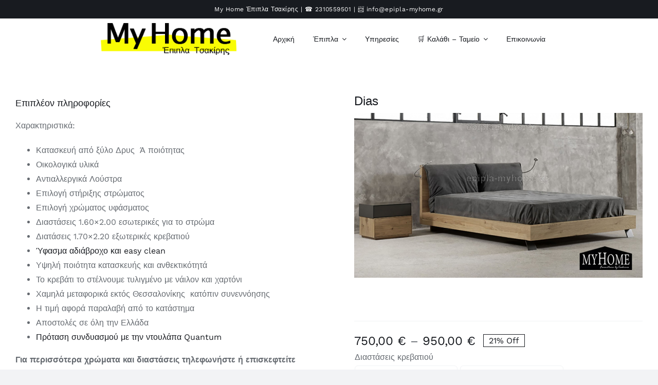

--- FILE ---
content_type: text/html; charset=UTF-8
request_url: https://epipla-myhome.gr/product/still/
body_size: 39332
content:
<!DOCTYPE html>
<html class="avada-html-layout-wide avada-html-header-position-top avada-is-100-percent-template" lang="el" prefix="og: http://ogp.me/ns# fb: http://ogp.me/ns/fb#">
<head>
	<meta http-equiv="X-UA-Compatible" content="IE=edge" />
	<meta http-equiv="Content-Type" content="text/html; charset=utf-8"/>
	<meta name="viewport" content="width=device-width, initial-scale=1" />
	<meta name='robots' content='index, follow, max-image-preview:large, max-snippet:-1, max-video-preview:-1' />

	<!-- This site is optimized with the Yoast SEO plugin v26.7 - https://yoast.com/wordpress/plugins/seo/ -->
	<title>βιοτεχνία επίπλων κρεβατοκάμαρες Θεσσαλονίκη</title>
	<meta name="description" content="βιοτεχνία επίπλων κρεβατοκάμαρες Θεσσαλονίκη Παράγεται σε χρωματισμούς της επιλογής σας. Υπάρχει δυνατότητα αποθηκευτικού χώρου με μηχανισμό αμορτισέρ" />
	<link rel="canonical" href="https://epipla-myhome.gr/product/still/" />
	<meta property="og:locale" content="el_GR" />
	<meta property="og:type" content="article" />
	<meta property="og:title" content="βιοτεχνία επίπλων κρεβατοκάμαρες Θεσσαλονίκη" />
	<meta property="og:description" content="βιοτεχνία επίπλων κρεβατοκάμαρες Θεσσαλονίκη Παράγεται σε χρωματισμούς της επιλογής σας. Υπάρχει δυνατότητα αποθηκευτικού χώρου με μηχανισμό αμορτισέρ" />
	<meta property="og:url" content="https://epipla-myhome.gr/product/still/" />
	<meta property="og:site_name" content="Έπιπλα Θεσσαλονίκη" />
	<meta property="article:publisher" content="https://www.facebook.com/epiplamyhome/" />
	<meta property="article:modified_time" content="2024-01-02T21:05:25+00:00" />
	<meta property="og:image" content="https://epipla-myhome.gr/wp-content/uploads/2022/07/κρεβατοκαμαρα-11.jpg" />
	<meta property="og:image:width" content="1102" />
	<meta property="og:image:height" content="630" />
	<meta property="og:image:type" content="image/jpeg" />
	<meta name="twitter:card" content="summary_large_image" />
	<meta name="twitter:label1" content="Εκτιμώμενος χρόνος ανάγνωσης" />
	<meta name="twitter:data1" content="2 λεπτά" />
	<script type="application/ld+json" class="yoast-schema-graph">{"@context":"https://schema.org","@graph":[{"@type":"WebPage","@id":"https://epipla-myhome.gr/product/still/","url":"https://epipla-myhome.gr/product/still/","name":"βιοτεχνία επίπλων κρεβατοκάμαρες Θεσσαλονίκη","isPartOf":{"@id":"https://epipla-myhome.gr/#website"},"primaryImageOfPage":{"@id":"https://epipla-myhome.gr/product/still/#primaryimage"},"image":{"@id":"https://epipla-myhome.gr/product/still/#primaryimage"},"thumbnailUrl":"https://epipla-myhome.gr/wp-content/uploads/2022/07/κρεβατοκαμαρα-11.jpg","datePublished":"2022-07-21T17:39:10+00:00","dateModified":"2024-01-02T21:05:25+00:00","description":"βιοτεχνία επίπλων κρεβατοκάμαρες Θεσσαλονίκη Παράγεται σε χρωματισμούς της επιλογής σας. Υπάρχει δυνατότητα αποθηκευτικού χώρου με μηχανισμό αμορτισέρ","breadcrumb":{"@id":"https://epipla-myhome.gr/product/still/#breadcrumb"},"inLanguage":"el","potentialAction":[{"@type":"ReadAction","target":["https://epipla-myhome.gr/product/still/"]}]},{"@type":"ImageObject","inLanguage":"el","@id":"https://epipla-myhome.gr/product/still/#primaryimage","url":"https://epipla-myhome.gr/wp-content/uploads/2022/07/κρεβατοκαμαρα-11.jpg","contentUrl":"https://epipla-myhome.gr/wp-content/uploads/2022/07/κρεβατοκαμαρα-11.jpg","width":1102,"height":630,"caption":"βιοτεχνία επίπλων κρεβατοκάμαρες Θεσσαλονίκη"},{"@type":"BreadcrumbList","@id":"https://epipla-myhome.gr/product/still/#breadcrumb","itemListElement":[{"@type":"ListItem","position":1,"name":"Αρχική","item":"https://epipla-myhome.gr/"},{"@type":"ListItem","position":2,"name":"Έπιπλα","item":"https://epipla-myhome.gr/epipla/"},{"@type":"ListItem","position":3,"name":"Dias"}]},{"@type":"WebSite","@id":"https://epipla-myhome.gr/#website","url":"https://epipla-myhome.gr/","name":"Έπιπλα Θεσσαλονίκη","description":"My Home | Τσακίρης","publisher":{"@id":"https://epipla-myhome.gr/#organization"},"potentialAction":[{"@type":"SearchAction","target":{"@type":"EntryPoint","urlTemplate":"https://epipla-myhome.gr/?s={search_term_string}"},"query-input":{"@type":"PropertyValueSpecification","valueRequired":true,"valueName":"search_term_string"}}],"inLanguage":"el"},{"@type":"Organization","@id":"https://epipla-myhome.gr/#organization","name":"έπιπλα Θεσσαλονίκη | Τσακίρης My Home","url":"https://epipla-myhome.gr/","logo":{"@type":"ImageObject","inLanguage":"el","@id":"https://epipla-myhome.gr/#/schema/logo/image/","url":"https://epipla-myhome.gr/wp-content/uploads/2022/06/logo2.png","contentUrl":"https://epipla-myhome.gr/wp-content/uploads/2022/06/logo2.png","width":300,"height":71,"caption":"έπιπλα Θεσσαλονίκη | Τσακίρης My Home"},"image":{"@id":"https://epipla-myhome.gr/#/schema/logo/image/"},"sameAs":["https://www.facebook.com/epiplamyhome/","https://www.instagram.com/epipla_myhome.gr/"]}]}</script>
	<!-- / Yoast SEO plugin. -->


<link rel='dns-prefetch' href='//www.googletagmanager.com' />
<link rel='dns-prefetch' href='//capi-automation.s3.us-east-2.amazonaws.com' />
<link rel="alternate" type="application/rss+xml" title="Ροή RSS &raquo; Έπιπλα Θεσσαλονίκη" href="https://epipla-myhome.gr/feed/" />
					<link rel="shortcut icon" href="https://epipla-myhome.gr/wp-content/uploads/2022/06/favicon-4.png" type="image/x-icon" />
		
		
		
				<link rel="alternate" title="oEmbed (JSON)" type="application/json+oembed" href="https://epipla-myhome.gr/wp-json/oembed/1.0/embed?url=https%3A%2F%2Fepipla-myhome.gr%2Fproduct%2Fstill%2F" />
<link rel="alternate" title="oEmbed (XML)" type="text/xml+oembed" href="https://epipla-myhome.gr/wp-json/oembed/1.0/embed?url=https%3A%2F%2Fepipla-myhome.gr%2Fproduct%2Fstill%2F&#038;format=xml" />

		<meta property="og:title" content="Dias"/>
		<meta property="og:type" content="article"/>
		<meta property="og:url" content="https://epipla-myhome.gr/product/still/"/>
		<meta property="og:site_name" content="Έπιπλα Θεσσαλονίκη"/>
		<meta property="og:description" content="Χαρακτηριστικά:

 	Κατασκευή από ξύλο Δρυς  Ά ποιότητας
 	Οικολογικά υλικά
 	Αντιαλλεργικά Λούστρα
 	Επιλογή στήριξης στρώματος
 	Επιλογή χρώματος υφάσματος
 	Διαστάσεις 1.60×2.00 εσωτερικές για το στρώμα
 	Διατάσεις 1.70×2.20 εξωτερικές κρεβατιού
 	Ύφασμα αδιάβροχο και easy clean
 	Υψηλή ποιότητα κατασκευής και ανθεκτικότητά
 	Το κρεβάτι το στέλνουμε τυλιγμένο με νάιλον και χαρτόνι
 	Χαμηλά μεταφορικά εκτός Θεσσαλονίκης  κατόπιν συνεννόησης"/>

									<meta property="og:image" content="https://epipla-myhome.gr/wp-content/uploads/2022/07/κρεβατοκαμαρα-11.jpg"/>
							<style id='wp-img-auto-sizes-contain-inline-css' type='text/css'>
img:is([sizes=auto i],[sizes^="auto," i]){contain-intrinsic-size:3000px 1500px}
/*# sourceURL=wp-img-auto-sizes-contain-inline-css */
</style>
<style id='wp-emoji-styles-inline-css' type='text/css'>

	img.wp-smiley, img.emoji {
		display: inline !important;
		border: none !important;
		box-shadow: none !important;
		height: 1em !important;
		width: 1em !important;
		margin: 0 0.07em !important;
		vertical-align: -0.1em !important;
		background: none !important;
		padding: 0 !important;
	}
/*# sourceURL=wp-emoji-styles-inline-css */
</style>
<style id='wp-block-library-inline-css' type='text/css'>
:root{--wp-block-synced-color:#7a00df;--wp-block-synced-color--rgb:122,0,223;--wp-bound-block-color:var(--wp-block-synced-color);--wp-editor-canvas-background:#ddd;--wp-admin-theme-color:#007cba;--wp-admin-theme-color--rgb:0,124,186;--wp-admin-theme-color-darker-10:#006ba1;--wp-admin-theme-color-darker-10--rgb:0,107,160.5;--wp-admin-theme-color-darker-20:#005a87;--wp-admin-theme-color-darker-20--rgb:0,90,135;--wp-admin-border-width-focus:2px}@media (min-resolution:192dpi){:root{--wp-admin-border-width-focus:1.5px}}.wp-element-button{cursor:pointer}:root .has-very-light-gray-background-color{background-color:#eee}:root .has-very-dark-gray-background-color{background-color:#313131}:root .has-very-light-gray-color{color:#eee}:root .has-very-dark-gray-color{color:#313131}:root .has-vivid-green-cyan-to-vivid-cyan-blue-gradient-background{background:linear-gradient(135deg,#00d084,#0693e3)}:root .has-purple-crush-gradient-background{background:linear-gradient(135deg,#34e2e4,#4721fb 50%,#ab1dfe)}:root .has-hazy-dawn-gradient-background{background:linear-gradient(135deg,#faaca8,#dad0ec)}:root .has-subdued-olive-gradient-background{background:linear-gradient(135deg,#fafae1,#67a671)}:root .has-atomic-cream-gradient-background{background:linear-gradient(135deg,#fdd79a,#004a59)}:root .has-nightshade-gradient-background{background:linear-gradient(135deg,#330968,#31cdcf)}:root .has-midnight-gradient-background{background:linear-gradient(135deg,#020381,#2874fc)}:root{--wp--preset--font-size--normal:16px;--wp--preset--font-size--huge:42px}.has-regular-font-size{font-size:1em}.has-larger-font-size{font-size:2.625em}.has-normal-font-size{font-size:var(--wp--preset--font-size--normal)}.has-huge-font-size{font-size:var(--wp--preset--font-size--huge)}.has-text-align-center{text-align:center}.has-text-align-left{text-align:left}.has-text-align-right{text-align:right}.has-fit-text{white-space:nowrap!important}#end-resizable-editor-section{display:none}.aligncenter{clear:both}.items-justified-left{justify-content:flex-start}.items-justified-center{justify-content:center}.items-justified-right{justify-content:flex-end}.items-justified-space-between{justify-content:space-between}.screen-reader-text{border:0;clip-path:inset(50%);height:1px;margin:-1px;overflow:hidden;padding:0;position:absolute;width:1px;word-wrap:normal!important}.screen-reader-text:focus{background-color:#ddd;clip-path:none;color:#444;display:block;font-size:1em;height:auto;left:5px;line-height:normal;padding:15px 23px 14px;text-decoration:none;top:5px;width:auto;z-index:100000}html :where(.has-border-color){border-style:solid}html :where([style*=border-top-color]){border-top-style:solid}html :where([style*=border-right-color]){border-right-style:solid}html :where([style*=border-bottom-color]){border-bottom-style:solid}html :where([style*=border-left-color]){border-left-style:solid}html :where([style*=border-width]){border-style:solid}html :where([style*=border-top-width]){border-top-style:solid}html :where([style*=border-right-width]){border-right-style:solid}html :where([style*=border-bottom-width]){border-bottom-style:solid}html :where([style*=border-left-width]){border-left-style:solid}html :where(img[class*=wp-image-]){height:auto;max-width:100%}:where(figure){margin:0 0 1em}html :where(.is-position-sticky){--wp-admin--admin-bar--position-offset:var(--wp-admin--admin-bar--height,0px)}@media screen and (max-width:600px){html :where(.is-position-sticky){--wp-admin--admin-bar--position-offset:0px}}

/*# sourceURL=wp-block-library-inline-css */
</style><link rel='stylesheet' id='wc-blocks-style-css' href='https://epipla-myhome.gr/wp-content/plugins/woocommerce/assets/client/blocks/wc-blocks.css?ver=wc-10.4.3' type='text/css' media='all' />
<style id='global-styles-inline-css' type='text/css'>
:root{--wp--preset--aspect-ratio--square: 1;--wp--preset--aspect-ratio--4-3: 4/3;--wp--preset--aspect-ratio--3-4: 3/4;--wp--preset--aspect-ratio--3-2: 3/2;--wp--preset--aspect-ratio--2-3: 2/3;--wp--preset--aspect-ratio--16-9: 16/9;--wp--preset--aspect-ratio--9-16: 9/16;--wp--preset--color--black: #000000;--wp--preset--color--cyan-bluish-gray: #abb8c3;--wp--preset--color--white: #ffffff;--wp--preset--color--pale-pink: #f78da7;--wp--preset--color--vivid-red: #cf2e2e;--wp--preset--color--luminous-vivid-orange: #ff6900;--wp--preset--color--luminous-vivid-amber: #fcb900;--wp--preset--color--light-green-cyan: #7bdcb5;--wp--preset--color--vivid-green-cyan: #00d084;--wp--preset--color--pale-cyan-blue: #8ed1fc;--wp--preset--color--vivid-cyan-blue: #0693e3;--wp--preset--color--vivid-purple: #9b51e0;--wp--preset--gradient--vivid-cyan-blue-to-vivid-purple: linear-gradient(135deg,rgb(6,147,227) 0%,rgb(155,81,224) 100%);--wp--preset--gradient--light-green-cyan-to-vivid-green-cyan: linear-gradient(135deg,rgb(122,220,180) 0%,rgb(0,208,130) 100%);--wp--preset--gradient--luminous-vivid-amber-to-luminous-vivid-orange: linear-gradient(135deg,rgb(252,185,0) 0%,rgb(255,105,0) 100%);--wp--preset--gradient--luminous-vivid-orange-to-vivid-red: linear-gradient(135deg,rgb(255,105,0) 0%,rgb(207,46,46) 100%);--wp--preset--gradient--very-light-gray-to-cyan-bluish-gray: linear-gradient(135deg,rgb(238,238,238) 0%,rgb(169,184,195) 100%);--wp--preset--gradient--cool-to-warm-spectrum: linear-gradient(135deg,rgb(74,234,220) 0%,rgb(151,120,209) 20%,rgb(207,42,186) 40%,rgb(238,44,130) 60%,rgb(251,105,98) 80%,rgb(254,248,76) 100%);--wp--preset--gradient--blush-light-purple: linear-gradient(135deg,rgb(255,206,236) 0%,rgb(152,150,240) 100%);--wp--preset--gradient--blush-bordeaux: linear-gradient(135deg,rgb(254,205,165) 0%,rgb(254,45,45) 50%,rgb(107,0,62) 100%);--wp--preset--gradient--luminous-dusk: linear-gradient(135deg,rgb(255,203,112) 0%,rgb(199,81,192) 50%,rgb(65,88,208) 100%);--wp--preset--gradient--pale-ocean: linear-gradient(135deg,rgb(255,245,203) 0%,rgb(182,227,212) 50%,rgb(51,167,181) 100%);--wp--preset--gradient--electric-grass: linear-gradient(135deg,rgb(202,248,128) 0%,rgb(113,206,126) 100%);--wp--preset--gradient--midnight: linear-gradient(135deg,rgb(2,3,129) 0%,rgb(40,116,252) 100%);--wp--preset--font-size--small: 12px;--wp--preset--font-size--medium: 20px;--wp--preset--font-size--large: 24px;--wp--preset--font-size--x-large: 42px;--wp--preset--font-size--normal: 16px;--wp--preset--font-size--xlarge: 32px;--wp--preset--font-size--huge: 48px;--wp--preset--spacing--20: 0.44rem;--wp--preset--spacing--30: 0.67rem;--wp--preset--spacing--40: 1rem;--wp--preset--spacing--50: 1.5rem;--wp--preset--spacing--60: 2.25rem;--wp--preset--spacing--70: 3.38rem;--wp--preset--spacing--80: 5.06rem;--wp--preset--shadow--natural: 6px 6px 9px rgba(0, 0, 0, 0.2);--wp--preset--shadow--deep: 12px 12px 50px rgba(0, 0, 0, 0.4);--wp--preset--shadow--sharp: 6px 6px 0px rgba(0, 0, 0, 0.2);--wp--preset--shadow--outlined: 6px 6px 0px -3px rgb(255, 255, 255), 6px 6px rgb(0, 0, 0);--wp--preset--shadow--crisp: 6px 6px 0px rgb(0, 0, 0);}:where(.is-layout-flex){gap: 0.5em;}:where(.is-layout-grid){gap: 0.5em;}body .is-layout-flex{display: flex;}.is-layout-flex{flex-wrap: wrap;align-items: center;}.is-layout-flex > :is(*, div){margin: 0;}body .is-layout-grid{display: grid;}.is-layout-grid > :is(*, div){margin: 0;}:where(.wp-block-columns.is-layout-flex){gap: 2em;}:where(.wp-block-columns.is-layout-grid){gap: 2em;}:where(.wp-block-post-template.is-layout-flex){gap: 1.25em;}:where(.wp-block-post-template.is-layout-grid){gap: 1.25em;}.has-black-color{color: var(--wp--preset--color--black) !important;}.has-cyan-bluish-gray-color{color: var(--wp--preset--color--cyan-bluish-gray) !important;}.has-white-color{color: var(--wp--preset--color--white) !important;}.has-pale-pink-color{color: var(--wp--preset--color--pale-pink) !important;}.has-vivid-red-color{color: var(--wp--preset--color--vivid-red) !important;}.has-luminous-vivid-orange-color{color: var(--wp--preset--color--luminous-vivid-orange) !important;}.has-luminous-vivid-amber-color{color: var(--wp--preset--color--luminous-vivid-amber) !important;}.has-light-green-cyan-color{color: var(--wp--preset--color--light-green-cyan) !important;}.has-vivid-green-cyan-color{color: var(--wp--preset--color--vivid-green-cyan) !important;}.has-pale-cyan-blue-color{color: var(--wp--preset--color--pale-cyan-blue) !important;}.has-vivid-cyan-blue-color{color: var(--wp--preset--color--vivid-cyan-blue) !important;}.has-vivid-purple-color{color: var(--wp--preset--color--vivid-purple) !important;}.has-black-background-color{background-color: var(--wp--preset--color--black) !important;}.has-cyan-bluish-gray-background-color{background-color: var(--wp--preset--color--cyan-bluish-gray) !important;}.has-white-background-color{background-color: var(--wp--preset--color--white) !important;}.has-pale-pink-background-color{background-color: var(--wp--preset--color--pale-pink) !important;}.has-vivid-red-background-color{background-color: var(--wp--preset--color--vivid-red) !important;}.has-luminous-vivid-orange-background-color{background-color: var(--wp--preset--color--luminous-vivid-orange) !important;}.has-luminous-vivid-amber-background-color{background-color: var(--wp--preset--color--luminous-vivid-amber) !important;}.has-light-green-cyan-background-color{background-color: var(--wp--preset--color--light-green-cyan) !important;}.has-vivid-green-cyan-background-color{background-color: var(--wp--preset--color--vivid-green-cyan) !important;}.has-pale-cyan-blue-background-color{background-color: var(--wp--preset--color--pale-cyan-blue) !important;}.has-vivid-cyan-blue-background-color{background-color: var(--wp--preset--color--vivid-cyan-blue) !important;}.has-vivid-purple-background-color{background-color: var(--wp--preset--color--vivid-purple) !important;}.has-black-border-color{border-color: var(--wp--preset--color--black) !important;}.has-cyan-bluish-gray-border-color{border-color: var(--wp--preset--color--cyan-bluish-gray) !important;}.has-white-border-color{border-color: var(--wp--preset--color--white) !important;}.has-pale-pink-border-color{border-color: var(--wp--preset--color--pale-pink) !important;}.has-vivid-red-border-color{border-color: var(--wp--preset--color--vivid-red) !important;}.has-luminous-vivid-orange-border-color{border-color: var(--wp--preset--color--luminous-vivid-orange) !important;}.has-luminous-vivid-amber-border-color{border-color: var(--wp--preset--color--luminous-vivid-amber) !important;}.has-light-green-cyan-border-color{border-color: var(--wp--preset--color--light-green-cyan) !important;}.has-vivid-green-cyan-border-color{border-color: var(--wp--preset--color--vivid-green-cyan) !important;}.has-pale-cyan-blue-border-color{border-color: var(--wp--preset--color--pale-cyan-blue) !important;}.has-vivid-cyan-blue-border-color{border-color: var(--wp--preset--color--vivid-cyan-blue) !important;}.has-vivid-purple-border-color{border-color: var(--wp--preset--color--vivid-purple) !important;}.has-vivid-cyan-blue-to-vivid-purple-gradient-background{background: var(--wp--preset--gradient--vivid-cyan-blue-to-vivid-purple) !important;}.has-light-green-cyan-to-vivid-green-cyan-gradient-background{background: var(--wp--preset--gradient--light-green-cyan-to-vivid-green-cyan) !important;}.has-luminous-vivid-amber-to-luminous-vivid-orange-gradient-background{background: var(--wp--preset--gradient--luminous-vivid-amber-to-luminous-vivid-orange) !important;}.has-luminous-vivid-orange-to-vivid-red-gradient-background{background: var(--wp--preset--gradient--luminous-vivid-orange-to-vivid-red) !important;}.has-very-light-gray-to-cyan-bluish-gray-gradient-background{background: var(--wp--preset--gradient--very-light-gray-to-cyan-bluish-gray) !important;}.has-cool-to-warm-spectrum-gradient-background{background: var(--wp--preset--gradient--cool-to-warm-spectrum) !important;}.has-blush-light-purple-gradient-background{background: var(--wp--preset--gradient--blush-light-purple) !important;}.has-blush-bordeaux-gradient-background{background: var(--wp--preset--gradient--blush-bordeaux) !important;}.has-luminous-dusk-gradient-background{background: var(--wp--preset--gradient--luminous-dusk) !important;}.has-pale-ocean-gradient-background{background: var(--wp--preset--gradient--pale-ocean) !important;}.has-electric-grass-gradient-background{background: var(--wp--preset--gradient--electric-grass) !important;}.has-midnight-gradient-background{background: var(--wp--preset--gradient--midnight) !important;}.has-small-font-size{font-size: var(--wp--preset--font-size--small) !important;}.has-medium-font-size{font-size: var(--wp--preset--font-size--medium) !important;}.has-large-font-size{font-size: var(--wp--preset--font-size--large) !important;}.has-x-large-font-size{font-size: var(--wp--preset--font-size--x-large) !important;}
/*# sourceURL=global-styles-inline-css */
</style>

<style id='classic-theme-styles-inline-css' type='text/css'>
/*! This file is auto-generated */
.wp-block-button__link{color:#fff;background-color:#32373c;border-radius:9999px;box-shadow:none;text-decoration:none;padding:calc(.667em + 2px) calc(1.333em + 2px);font-size:1.125em}.wp-block-file__button{background:#32373c;color:#fff;text-decoration:none}
/*# sourceURL=/wp-includes/css/classic-themes.min.css */
</style>
<link rel='stylesheet' id='contact-form-7-css' href='https://epipla-myhome.gr/wp-content/plugins/contact-form-7/includes/css/styles.css?ver=6.1.4' type='text/css' media='all' />
<link rel='stylesheet' id='photoswipe-css' href='https://epipla-myhome.gr/wp-content/plugins/woocommerce/assets/css/photoswipe/photoswipe.min.css?ver=10.4.3' type='text/css' media='all' />
<link rel='stylesheet' id='photoswipe-default-skin-css' href='https://epipla-myhome.gr/wp-content/plugins/woocommerce/assets/css/photoswipe/default-skin/default-skin.min.css?ver=10.4.3' type='text/css' media='all' />
<style id='woocommerce-inline-inline-css' type='text/css'>
.woocommerce form .form-row .required { visibility: visible; }
/*# sourceURL=woocommerce-inline-inline-css */
</style>
<link rel='stylesheet' id='fusion-dynamic-css-css' href='https://epipla-myhome.gr/wp-content/uploads/fusion-styles/0198f8443a222e070000afb0444f167e.min.css?ver=3.7.1' type='text/css' media='all' />
<script type="text/template" id="tmpl-variation-template">
	<div class="woocommerce-variation-description">{{{ data.variation.variation_description }}}</div>
	<div class="woocommerce-variation-price">{{{ data.variation.price_html }}}</div>
	<div class="woocommerce-variation-availability">{{{ data.variation.availability_html }}}</div>
</script>
<script type="text/template" id="tmpl-unavailable-variation-template">
	<p role="alert">Λυπούμαστε, αυτό το προϊόν δεν είναι διαθέσιμο. Παρακαλούμε, επιλέξτε έναν διαφορετικό συνδυασμό.</p>
</script>
<script type="text/javascript" id="woocommerce-google-analytics-integration-gtag-js-after">
/* <![CDATA[ */
/* Google Analytics for WooCommerce (gtag.js) */
					window.dataLayer = window.dataLayer || [];
					function gtag(){dataLayer.push(arguments);}
					// Set up default consent state.
					for ( const mode of [{"analytics_storage":"denied","ad_storage":"denied","ad_user_data":"denied","ad_personalization":"denied","region":["AT","BE","BG","HR","CY","CZ","DK","EE","FI","FR","DE","GR","HU","IS","IE","IT","LV","LI","LT","LU","MT","NL","NO","PL","PT","RO","SK","SI","ES","SE","GB","CH"]}] || [] ) {
						gtag( "consent", "default", { "wait_for_update": 500, ...mode } );
					}
					gtag("js", new Date());
					gtag("set", "developer_id.dOGY3NW", true);
					gtag("config", "G-S209JQ1MQ3", {"track_404":true,"allow_google_signals":true,"logged_in":false,"linker":{"domains":[],"allow_incoming":false},"custom_map":{"dimension1":"logged_in"}});
//# sourceURL=woocommerce-google-analytics-integration-gtag-js-after
/* ]]> */
</script>
<script type="text/javascript" src="https://epipla-myhome.gr/wp-includes/js/jquery/jquery.min.js?ver=3.7.1" id="jquery-core-js"></script>
<script type="text/javascript" src="https://epipla-myhome.gr/wp-includes/js/jquery/jquery-migrate.min.js?ver=3.4.1" id="jquery-migrate-js"></script>
<script type="text/javascript" src="https://epipla-myhome.gr/wp-content/plugins/woocommerce/assets/js/jquery-blockui/jquery.blockUI.min.js?ver=2.7.0-wc.10.4.3" id="wc-jquery-blockui-js" defer="defer" data-wp-strategy="defer"></script>
<script type="text/javascript" id="wc-add-to-cart-js-extra">
/* <![CDATA[ */
var wc_add_to_cart_params = {"ajax_url":"/wp-admin/admin-ajax.php","wc_ajax_url":"/?wc-ajax=%%endpoint%%","i18n_view_cart":"\u039a\u03b1\u03bb\u03ac\u03b8\u03b9","cart_url":"https://epipla-myhome.gr/epipla-prosfora-myhome-thessaloniki/","is_cart":"","cart_redirect_after_add":"yes"};
//# sourceURL=wc-add-to-cart-js-extra
/* ]]> */
</script>
<script type="text/javascript" src="https://epipla-myhome.gr/wp-content/plugins/woocommerce/assets/js/frontend/add-to-cart.min.js?ver=10.4.3" id="wc-add-to-cart-js" defer="defer" data-wp-strategy="defer"></script>
<script type="text/javascript" src="https://epipla-myhome.gr/wp-content/plugins/woocommerce/assets/js/zoom/jquery.zoom.min.js?ver=1.7.21-wc.10.4.3" id="wc-zoom-js" defer="defer" data-wp-strategy="defer"></script>
<script type="text/javascript" src="https://epipla-myhome.gr/wp-content/plugins/woocommerce/assets/js/flexslider/jquery.flexslider.min.js?ver=2.7.2-wc.10.4.3" id="wc-flexslider-js" defer="defer" data-wp-strategy="defer"></script>
<script type="text/javascript" src="https://epipla-myhome.gr/wp-content/plugins/woocommerce/assets/js/photoswipe/photoswipe.min.js?ver=4.1.1-wc.10.4.3" id="wc-photoswipe-js" defer="defer" data-wp-strategy="defer"></script>
<script type="text/javascript" src="https://epipla-myhome.gr/wp-content/plugins/woocommerce/assets/js/photoswipe/photoswipe-ui-default.min.js?ver=4.1.1-wc.10.4.3" id="wc-photoswipe-ui-default-js" defer="defer" data-wp-strategy="defer"></script>
<script type="text/javascript" id="wc-single-product-js-extra">
/* <![CDATA[ */
var wc_single_product_params = {"i18n_required_rating_text":"\u03a0\u03b1\u03c1\u03b1\u03ba\u03b1\u03bb\u03bf\u03cd\u03bc\u03b5, \u03b5\u03c0\u03b9\u03bb\u03ad\u03be\u03c4\u03b5 \u03bc\u03af\u03b1 \u03b2\u03b1\u03b8\u03bc\u03bf\u03bb\u03bf\u03b3\u03af\u03b1","i18n_rating_options":["1 \u03b1\u03c0\u03cc 5 \u03b1\u03c3\u03c4\u03ad\u03c1\u03b9\u03b1","2 \u03b1\u03c0\u03cc 5 \u03b1\u03c3\u03c4\u03ad\u03c1\u03b9\u03b1","3 \u03b1\u03c0\u03cc 5 \u03b1\u03c3\u03c4\u03ad\u03c1\u03b9\u03b1","4 \u03b1\u03c0\u03cc 5 \u03b1\u03c3\u03c4\u03ad\u03c1\u03b9\u03b1","5 \u03b1\u03c0\u03cc 5 \u03b1\u03c3\u03c4\u03ad\u03c1\u03b9\u03b1"],"i18n_product_gallery_trigger_text":"View full-screen image gallery","review_rating_required":"yes","flexslider":{"rtl":false,"animation":"slide","smoothHeight":true,"directionNav":true,"controlNav":"thumbnails","slideshow":false,"animationSpeed":500,"animationLoop":false,"allowOneSlide":false},"zoom_enabled":"1","zoom_options":[],"photoswipe_enabled":"1","photoswipe_options":{"shareEl":false,"closeOnScroll":false,"history":false,"hideAnimationDuration":0,"showAnimationDuration":0},"flexslider_enabled":"1"};
//# sourceURL=wc-single-product-js-extra
/* ]]> */
</script>
<script type="text/javascript" src="https://epipla-myhome.gr/wp-content/plugins/woocommerce/assets/js/frontend/single-product.min.js?ver=10.4.3" id="wc-single-product-js" defer="defer" data-wp-strategy="defer"></script>
<script type="text/javascript" src="https://epipla-myhome.gr/wp-content/plugins/woocommerce/assets/js/js-cookie/js.cookie.min.js?ver=2.1.4-wc.10.4.3" id="wc-js-cookie-js" defer="defer" data-wp-strategy="defer"></script>
<script type="text/javascript" id="woocommerce-js-extra">
/* <![CDATA[ */
var woocommerce_params = {"ajax_url":"/wp-admin/admin-ajax.php","wc_ajax_url":"/?wc-ajax=%%endpoint%%","i18n_password_show":"\u0395\u03bc\u03c6\u03ac\u03bd\u03b9\u03c3\u03b7 \u03c3\u03c5\u03bd\u03b8\u03b7\u03bc\u03b1\u03c4\u03b9\u03ba\u03bf\u03cd","i18n_password_hide":"\u0391\u03c0\u03cc\u03ba\u03c1\u03c5\u03c8\u03b7 \u03c3\u03c5\u03bd\u03b8\u03b7\u03bc\u03b1\u03c4\u03b9\u03ba\u03bf\u03cd"};
//# sourceURL=woocommerce-js-extra
/* ]]> */
</script>
<script type="text/javascript" src="https://epipla-myhome.gr/wp-content/plugins/woocommerce/assets/js/frontend/woocommerce.min.js?ver=10.4.3" id="woocommerce-js" defer="defer" data-wp-strategy="defer"></script>
<script type="text/javascript" src="https://epipla-myhome.gr/wp-includes/js/underscore.min.js?ver=1.13.7" id="underscore-js"></script>
<script type="text/javascript" id="wp-util-js-extra">
/* <![CDATA[ */
var _wpUtilSettings = {"ajax":{"url":"/wp-admin/admin-ajax.php"}};
//# sourceURL=wp-util-js-extra
/* ]]> */
</script>
<script type="text/javascript" src="https://epipla-myhome.gr/wp-includes/js/wp-util.min.js?ver=6.9" id="wp-util-js"></script>
<script type="text/javascript" id="wc-add-to-cart-variation-js-extra">
/* <![CDATA[ */
var wc_add_to_cart_variation_params = {"wc_ajax_url":"/?wc-ajax=%%endpoint%%","i18n_no_matching_variations_text":"\u039b\u03c5\u03c0\u03bf\u03cd\u03bc\u03b1\u03c3\u03c4\u03b5, \u03ba\u03b1\u03bd\u03ad\u03bd\u03b1 \u03c0\u03c1\u03bf\u03ca\u03cc\u03bd \u03b4\u03b5\u03bd \u03c4\u03b1\u03af\u03c1\u03b9\u03b1\u03be\u03b5 \u03bc\u03b5 \u03c4\u03b7\u03bd \u03b5\u03c0\u03b9\u03bb\u03bf\u03b3\u03ae \u03c3\u03b1\u03c2. \u03a0\u03b1\u03c1\u03b1\u03ba\u03b1\u03bb\u03bf\u03cd\u03bc\u03b5, \u03b5\u03c0\u03b9\u03bb\u03ad\u03be\u03c4\u03b5 \u03ad\u03bd\u03b1\u03bd \u03b4\u03b9\u03b1\u03c6\u03bf\u03c1\u03b5\u03c4\u03b9\u03ba\u03cc \u03c3\u03c5\u03bd\u03b4\u03c5\u03b1\u03c3\u03bc\u03cc.","i18n_make_a_selection_text":"\u03a0\u03b1\u03c1\u03b1\u03ba\u03b1\u03bb\u03bf\u03cd\u03bc\u03b5, \u03b5\u03c0\u03b9\u03bb\u03ad\u03be\u03c4\u03b5 \u03ba\u03ac\u03c0\u03bf\u03b9\u03b5\u03c2 \u03b5\u03c0\u03b9\u03bb\u03bf\u03b3\u03ad\u03c2 \u03c0\u03c1\u03bf\u03ca\u03cc\u03bd\u03c4\u03bf\u03c2 \u03c0\u03c1\u03b9\u03bd \u03c0\u03c1\u03bf\u03c3\u03b8\u03ad\u03c3\u03b5\u03c4\u03b5 \u03b1\u03c5\u03c4\u03cc \u03c4\u03bf \u03c0\u03c1\u03bf\u03ca\u03cc\u03bd \u03c3\u03c4\u03bf \u03ba\u03b1\u03bb\u03ac\u03b8\u03b9 \u03c3\u03b1\u03c2.","i18n_unavailable_text":"\u039b\u03c5\u03c0\u03bf\u03cd\u03bc\u03b1\u03c3\u03c4\u03b5, \u03b1\u03c5\u03c4\u03cc \u03c4\u03bf \u03c0\u03c1\u03bf\u03ca\u03cc\u03bd \u03b4\u03b5\u03bd \u03b5\u03af\u03bd\u03b1\u03b9 \u03b4\u03b9\u03b1\u03b8\u03ad\u03c3\u03b9\u03bc\u03bf. \u03a0\u03b1\u03c1\u03b1\u03ba\u03b1\u03bb\u03bf\u03cd\u03bc\u03b5, \u03b5\u03c0\u03b9\u03bb\u03ad\u03be\u03c4\u03b5 \u03ad\u03bd\u03b1\u03bd \u03b4\u03b9\u03b1\u03c6\u03bf\u03c1\u03b5\u03c4\u03b9\u03ba\u03cc \u03c3\u03c5\u03bd\u03b4\u03c5\u03b1\u03c3\u03bc\u03cc.","i18n_reset_alert_text":"Your selection has been reset. Please select some product options before adding this product to your cart."};
//# sourceURL=wc-add-to-cart-variation-js-extra
/* ]]> */
</script>
<script type="text/javascript" src="https://epipla-myhome.gr/wp-content/plugins/woocommerce/assets/js/frontend/add-to-cart-variation.min.js?ver=10.4.3" id="wc-add-to-cart-variation-js" defer="defer" data-wp-strategy="defer"></script>
<link rel="https://api.w.org/" href="https://epipla-myhome.gr/wp-json/" /><link rel="alternate" title="JSON" type="application/json" href="https://epipla-myhome.gr/wp-json/wp/v2/product/3472" /><link rel="EditURI" type="application/rsd+xml" title="RSD" href="https://epipla-myhome.gr/xmlrpc.php?rsd" />
<meta name="generator" content="WordPress 6.9" />
<meta name="generator" content="WooCommerce 10.4.3" />
<link rel='shortlink' href='https://epipla-myhome.gr/?p=3472' />
<link rel="preload" href="https://epipla-myhome.gr/wp-content/themes/Avada/includes/lib/assets/fonts/icomoon/awb-icons.woff" as="font" type="font/woff" crossorigin><link rel="preload" href="//epipla-myhome.gr/wp-content/themes/Avada/includes/lib/assets/fonts/fontawesome/webfonts/fa-brands-400.woff2" as="font" type="font/woff2" crossorigin><link rel="preload" href="//epipla-myhome.gr/wp-content/themes/Avada/includes/lib/assets/fonts/fontawesome/webfonts/fa-regular-400.woff2" as="font" type="font/woff2" crossorigin><link rel="preload" href="//epipla-myhome.gr/wp-content/themes/Avada/includes/lib/assets/fonts/fontawesome/webfonts/fa-solid-900.woff2" as="font" type="font/woff2" crossorigin><link rel="preload" href="https://epipla-myhome.gr/wp-content/uploads/fusion-icons/Modern-Furniture-v2.0/fonts/Modern-Furniture.ttf?ljgift" as="font" type="font/ttf" crossorigin><style type="text/css" id="css-fb-visibility">@media screen and (max-width: 640px){.fusion-no-small-visibility{display:none !important;}body:not(.fusion-builder-ui-wireframe) .sm-text-align-center{text-align:center !important;}body:not(.fusion-builder-ui-wireframe) .sm-text-align-left{text-align:left !important;}body:not(.fusion-builder-ui-wireframe) .sm-text-align-right{text-align:right !important;}body:not(.fusion-builder-ui-wireframe) .sm-flex-align-center{justify-content:center !important;}body:not(.fusion-builder-ui-wireframe) .sm-flex-align-flex-start{justify-content:flex-start !important;}body:not(.fusion-builder-ui-wireframe) .sm-flex-align-flex-end{justify-content:flex-end !important;}body:not(.fusion-builder-ui-wireframe) .sm-mx-auto{margin-left:auto !important;margin-right:auto !important;}body:not(.fusion-builder-ui-wireframe) .sm-ml-auto{margin-left:auto !important;}body:not(.fusion-builder-ui-wireframe) .sm-mr-auto{margin-right:auto !important;}body:not(.fusion-builder-ui-wireframe) .fusion-absolute-position-small{position:absolute;top:auto;width:100%;}}@media screen and (min-width: 641px) and (max-width: 1024px){.fusion-no-medium-visibility{display:none !important;}body:not(.fusion-builder-ui-wireframe) .md-text-align-center{text-align:center !important;}body:not(.fusion-builder-ui-wireframe) .md-text-align-left{text-align:left !important;}body:not(.fusion-builder-ui-wireframe) .md-text-align-right{text-align:right !important;}body:not(.fusion-builder-ui-wireframe) .md-flex-align-center{justify-content:center !important;}body:not(.fusion-builder-ui-wireframe) .md-flex-align-flex-start{justify-content:flex-start !important;}body:not(.fusion-builder-ui-wireframe) .md-flex-align-flex-end{justify-content:flex-end !important;}body:not(.fusion-builder-ui-wireframe) .md-mx-auto{margin-left:auto !important;margin-right:auto !important;}body:not(.fusion-builder-ui-wireframe) .md-ml-auto{margin-left:auto !important;}body:not(.fusion-builder-ui-wireframe) .md-mr-auto{margin-right:auto !important;}body:not(.fusion-builder-ui-wireframe) .fusion-absolute-position-medium{position:absolute;top:auto;width:100%;}}@media screen and (min-width: 1025px){.fusion-no-large-visibility{display:none !important;}body:not(.fusion-builder-ui-wireframe) .lg-text-align-center{text-align:center !important;}body:not(.fusion-builder-ui-wireframe) .lg-text-align-left{text-align:left !important;}body:not(.fusion-builder-ui-wireframe) .lg-text-align-right{text-align:right !important;}body:not(.fusion-builder-ui-wireframe) .lg-flex-align-center{justify-content:center !important;}body:not(.fusion-builder-ui-wireframe) .lg-flex-align-flex-start{justify-content:flex-start !important;}body:not(.fusion-builder-ui-wireframe) .lg-flex-align-flex-end{justify-content:flex-end !important;}body:not(.fusion-builder-ui-wireframe) .lg-mx-auto{margin-left:auto !important;margin-right:auto !important;}body:not(.fusion-builder-ui-wireframe) .lg-ml-auto{margin-left:auto !important;}body:not(.fusion-builder-ui-wireframe) .lg-mr-auto{margin-right:auto !important;}body:not(.fusion-builder-ui-wireframe) .fusion-absolute-position-large{position:absolute;top:auto;width:100%;}}</style>	<noscript><style>.woocommerce-product-gallery{ opacity: 1 !important; }</style></noscript>
				<script  type="text/javascript">
				!function(f,b,e,v,n,t,s){if(f.fbq)return;n=f.fbq=function(){n.callMethod?
					n.callMethod.apply(n,arguments):n.queue.push(arguments)};if(!f._fbq)f._fbq=n;
					n.push=n;n.loaded=!0;n.version='2.0';n.queue=[];t=b.createElement(e);t.async=!0;
					t.src=v;s=b.getElementsByTagName(e)[0];s.parentNode.insertBefore(t,s)}(window,
					document,'script','https://connect.facebook.net/en_US/fbevents.js');
			</script>
			<!-- WooCommerce Facebook Integration Begin -->
			<script  type="text/javascript">

				fbq('init', '836594674255202', {}, {
    "agent": "woocommerce_0-10.4.3-3.5.15"
});

				document.addEventListener( 'DOMContentLoaded', function() {
					// Insert placeholder for events injected when a product is added to the cart through AJAX.
					document.body.insertAdjacentHTML( 'beforeend', '<div class=\"wc-facebook-pixel-event-placeholder\"></div>' );
				}, false );

			</script>
			<!-- WooCommerce Facebook Integration End -->
			<link rel="icon" href="https://epipla-myhome.gr/wp-content/uploads/2023/09/cropped-k207_A-32x32.jpg" sizes="32x32" />
<link rel="icon" href="https://epipla-myhome.gr/wp-content/uploads/2023/09/cropped-k207_A-192x192.jpg" sizes="192x192" />
<link rel="apple-touch-icon" href="https://epipla-myhome.gr/wp-content/uploads/2023/09/cropped-k207_A-180x180.jpg" />
<meta name="msapplication-TileImage" content="https://epipla-myhome.gr/wp-content/uploads/2023/09/cropped-k207_A-270x270.jpg" />
		<script type="text/javascript">
			var doc = document.documentElement;
			doc.setAttribute( 'data-useragent', navigator.userAgent );
		</script>
		
	<meta name="facebook-domain-verification" content="hch5rbixjv8gowq04vz9bat681l7ik" />
<meta name="google-site-verification" content="BBLNy7b0xKFqIfXmv6g_Ueksp4jJjzNWhKiXtRO5Pb0" />

<!-- InMobi Choice. Consent Manager Tag v3.0 (for TCF 2.2) -->
<script type="text/javascript" async=true>
(function() {
  var host = window.location.hostname;
  var element = document.createElement('script');
  var firstScript = document.getElementsByTagName('script')[0];
  var url = 'https://cmp.inmobi.com'
    .concat('/choice/', 'PM3q1N0AtJQwp', '/', host, '/choice.js?tag_version=V3');
  var uspTries = 0;
  var uspTriesLimit = 3;
  element.async = true;
  element.type = 'text/javascript';
  element.src = url;

  firstScript.parentNode.insertBefore(element, firstScript);

  function makeStub() {
    var TCF_LOCATOR_NAME = '__tcfapiLocator';
    var queue = [];
    var win = window;
    var cmpFrame;

    function addFrame() {
      var doc = win.document;
      var otherCMP = !!(win.frames[TCF_LOCATOR_NAME]);

      if (!otherCMP) {
        if (doc.body) {
          var iframe = doc.createElement('iframe');

          iframe.style.cssText = 'display:none';
          iframe.name = TCF_LOCATOR_NAME;
          doc.body.appendChild(iframe);
        } else {
          setTimeout(addFrame, 5);
        }
      }
      return !otherCMP;
    }

    function tcfAPIHandler() {
      var gdprApplies;
      var args = arguments;

      if (!args.length) {
        return queue;
      } else if (args[0] === 'setGdprApplies') {
        if (
          args.length > 3 &&
          args[2] === 2 &&
          typeof args[3] === 'boolean'
        ) {
          gdprApplies = args[3];
          if (typeof args[2] === 'function') {
            args[2]('set', true);
          }
        }
      } else if (args[0] === 'ping') {
        var retr = {
          gdprApplies: gdprApplies,
          cmpLoaded: false,
          cmpStatus: 'stub'
        };

        if (typeof args[2] === 'function') {
          args[2](retr);
        }
      } else {
        if(args[0] === 'init' && typeof args[3] === 'object') {
          args[3] = Object.assign(args[3], { tag_version: 'V3' });
        }
        queue.push(args);
      }
    }

    function postMessageEventHandler(event) {
      var msgIsString = typeof event.data === 'string';
      var json = {};

      try {
        if (msgIsString) {
          json = JSON.parse(event.data);
        } else {
          json = event.data;
        }
      } catch (ignore) {}

      var payload = json.__tcfapiCall;

      if (payload) {
        window.__tcfapi(
          payload.command,
          payload.version,
          function(retValue, success) {
            var returnMsg = {
              __tcfapiReturn: {
                returnValue: retValue,
                success: success,
                callId: payload.callId
              }
            };
            if (msgIsString) {
              returnMsg = JSON.stringify(returnMsg);
            }
            if (event && event.source && event.source.postMessage) {
              event.source.postMessage(returnMsg, '*');
            }
          },
          payload.parameter
        );
      }
    }

    while (win) {
      try {
        if (win.frames[TCF_LOCATOR_NAME]) {
          cmpFrame = win;
          break;
        }
      } catch (ignore) {}

      if (win === window.top) {
        break;
      }
      win = win.parent;
    }
    if (!cmpFrame) {
      addFrame();
      win.__tcfapi = tcfAPIHandler;
      win.addEventListener('message', postMessageEventHandler, false);
    }
  };

  makeStub();

  function makeGppStub() {
    const CMP_ID = 10;
    const SUPPORTED_APIS = [
      '2:tcfeuv2',
      '6:uspv1',
      '7:usnatv1',
      '8:usca',
      '9:usvav1',
      '10:uscov1',
      '11:usutv1',
      '12:usctv1'
    ];

    window.__gpp_addFrame = function (n) {
      if (!window.frames[n]) {
        if (document.body) {
          var i = document.createElement("iframe");
          i.style.cssText = "display:none";
          i.name = n;
          document.body.appendChild(i);
        } else {
          window.setTimeout(window.__gpp_addFrame, 10, n);
        }
      }
    };
    window.__gpp_stub = function () {
      var b = arguments;
      __gpp.queue = __gpp.queue || [];
      __gpp.events = __gpp.events || [];

      if (!b.length || (b.length == 1 && b[0] == "queue")) {
        return __gpp.queue;
      }

      if (b.length == 1 && b[0] == "events") {
        return __gpp.events;
      }

      var cmd = b[0];
      var clb = b.length > 1 ? b[1] : null;
      var par = b.length > 2 ? b[2] : null;
      if (cmd === "ping") {
        clb(
          {
            gppVersion: "1.1", // must be “Version.Subversion”, current: “1.1”
            cmpStatus: "stub", // possible values: stub, loading, loaded, error
            cmpDisplayStatus: "hidden", // possible values: hidden, visible, disabled
            signalStatus: "not ready", // possible values: not ready, ready
            supportedAPIs: SUPPORTED_APIS, // list of supported APIs
            cmpId: CMP_ID, // IAB assigned CMP ID, may be 0 during stub/loading
            sectionList: [],
            applicableSections: [-1],
            gppString: "",
            parsedSections: {},
          },
          true
        );
      } else if (cmd === "addEventListener") {
        if (!("lastId" in __gpp)) {
          __gpp.lastId = 0;
        }
        __gpp.lastId++;
        var lnr = __gpp.lastId;
        __gpp.events.push({
          id: lnr,
          callback: clb,
          parameter: par,
        });
        clb(
          {
            eventName: "listenerRegistered",
            listenerId: lnr, // Registered ID of the listener
            data: true, // positive signal
            pingData: {
              gppVersion: "1.1", // must be “Version.Subversion”, current: “1.1”
              cmpStatus: "stub", // possible values: stub, loading, loaded, error
              cmpDisplayStatus: "hidden", // possible values: hidden, visible, disabled
              signalStatus: "not ready", // possible values: not ready, ready
              supportedAPIs: SUPPORTED_APIS, // list of supported APIs
              cmpId: CMP_ID, // list of supported APIs
              sectionList: [],
              applicableSections: [-1],
              gppString: "",
              parsedSections: {},
            },
          },
          true
        );
      } else if (cmd === "removeEventListener") {
        var success = false;
        for (var i = 0; i < __gpp.events.length; i++) {
          if (__gpp.events[i].id == par) {
            __gpp.events.splice(i, 1);
            success = true;
            break;
          }
        }
        clb(
          {
            eventName: "listenerRemoved",
            listenerId: par, // Registered ID of the listener
            data: success, // status info
            pingData: {
              gppVersion: "1.1", // must be “Version.Subversion”, current: “1.1”
              cmpStatus: "stub", // possible values: stub, loading, loaded, error
              cmpDisplayStatus: "hidden", // possible values: hidden, visible, disabled
              signalStatus: "not ready", // possible values: not ready, ready
              supportedAPIs: SUPPORTED_APIS, // list of supported APIs
              cmpId: CMP_ID, // CMP ID
              sectionList: [],
              applicableSections: [-1],
              gppString: "",
              parsedSections: {},
            },
          },
          true
        );
      } else if (cmd === "hasSection") {
        clb(false, true);
      } else if (cmd === "getSection" || cmd === "getField") {
        clb(null, true);
      }
      //queue all other commands
      else {
        __gpp.queue.push([].slice.apply(b));
      }
    };
    window.__gpp_msghandler = function (event) {
      var msgIsString = typeof event.data === "string";
      try {
        var json = msgIsString ? JSON.parse(event.data) : event.data;
      } catch (e) {
        var json = null;
      }
      if (typeof json === "object" && json !== null && "__gppCall" in json) {
        var i = json.__gppCall;
        window.__gpp(
          i.command,
          function (retValue, success) {
            var returnMsg = {
              __gppReturn: {
                returnValue: retValue,
                success: success,
                callId: i.callId,
              },
            };
            event.source.postMessage(msgIsString ? JSON.stringify(returnMsg) : returnMsg, "*");
          },
          "parameter" in i ? i.parameter : null,
          "version" in i ? i.version : "1.1"
        );
      }
    };
    if (!("__gpp" in window) || typeof window.__gpp !== "function") {
      window.__gpp = window.__gpp_stub;
      window.addEventListener("message", window.__gpp_msghandler, false);
      window.__gpp_addFrame("__gppLocator");
    }
  };

  makeGppStub();

  var uspStubFunction = function() {
    var arg = arguments;
    if (typeof window.__uspapi !== uspStubFunction) {
      setTimeout(function() {
        if (typeof window.__uspapi !== 'undefined') {
          window.__uspapi.apply(window.__uspapi, arg);
        }
      }, 500);
    }
  };

  var checkIfUspIsReady = function() {
    uspTries++;
    if (window.__uspapi === uspStubFunction && uspTries < uspTriesLimit) {
      console.warn('USP is not accessible');
    } else {
      clearInterval(uspInterval);
    }
  };

  if (typeof window.__uspapi === 'undefined') {
    window.__uspapi = uspStubFunction;
    var uspInterval = setInterval(checkIfUspIsReady, 6000);
  }
})();
</script>
<!-- End InMobi Choice. Consent Manager Tag v3.0 (for TCF 2.2) --></head>

<body class="wp-singular product-template-default single single-product postid-3472 wp-theme-Avada theme-Avada woocommerce woocommerce-page woocommerce-no-js fusion-image-hovers fusion-pagination-sizing fusion-button_type-flat fusion-button_span-no fusion-button_gradient-linear avada-image-rollover-circle-yes avada-image-rollover-no fusion-body ltr fusion-sticky-header no-tablet-sticky-header no-mobile-sticky-header no-mobile-slidingbar no-mobile-totop avada-has-rev-slider-styles fusion-disable-outline fusion-sub-menu-fade mobile-logo-pos-left layout-wide-mode avada-has-boxed-modal-shadow- layout-scroll-offset-full avada-has-zero-margin-offset-top fusion-top-header menu-text-align-center fusion-woo-product-design-classic fusion-woo-shop-page-columns-6 fusion-woo-related-columns-3 fusion-woo-archive-page-columns-3 fusion-woocommerce-equal-heights avada-has-woo-gallery-disabled woo-outofstock-badge-top_bar mobile-menu-design-classic fusion-show-pagination-text fusion-header-layout-v3 avada-responsive avada-footer-fx-none avada-menu-highlight-style-bar fusion-search-form-clean fusion-main-menu-search-overlay fusion-avatar-circle avada-dropdown-styles avada-blog-layout-large avada-blog-archive-layout-large avada-header-shadow-no avada-menu-icon-position-left avada-has-megamenu-shadow avada-has-pagetitle-bg-full avada-has-mobile-menu-search avada-has-main-nav-search-icon avada-has-titlebar-bar_and_content avada-header-border-color-full-transparent avada-has-pagination-width_height avada-flyout-menu-direction-fade avada-ec-views-v1" >
		<a class="skip-link screen-reader-text" href="#content">Μετάβαση στο περιεχόμενο</a>

	<div id="boxed-wrapper">
		<div class="fusion-sides-frame"></div>
		<div id="wrapper" class="fusion-wrapper">
			<div id="home" style="position:relative;top:-1px;"></div>
							<section class="fusion-tb-header"><div class="fusion-fullwidth fullwidth-box fusion-builder-row-1 fusion-flex-container nonhundred-percent-fullwidth non-hundred-percent-height-scrolling" style="background-color: var(--awb-color7);background-position: center center;background-repeat: no-repeat;border-width: 0px 0px 0px 0px;border-color:var(--awb-color3);border-style:solid;" ><div class="fusion-builder-row fusion-row fusion-flex-align-items-flex-start" style="max-width:1320.8px;margin-left: calc(-4% / 2 );margin-right: calc(-4% / 2 );"><div class="fusion-layout-column fusion_builder_column fusion-builder-column-0 fusion_builder_column_1_1 1_1 fusion-flex-column"><div class="fusion-column-wrapper fusion-flex-justify-content-flex-start fusion-content-layout-column" style="background-position:left top;background-repeat:no-repeat;-webkit-background-size:cover;-moz-background-size:cover;-o-background-size:cover;background-size:cover;padding: 0px 0px 0px 0px;"><div class="fusion-text fusion-text-1" style="text-align:center;font-size:12px;line-height:12px;letter-spacing:0.04em;color:var(--awb-color1);"><p>My Home Έπιπλα Τσακίρης | ☎ <span style="color: #ffffff;"><a style="color: #ffffff;" href="tel:+302310559501">2310559501</a></span> | 📨 <span style="color: #ffffff;"><a style="color: #ffffff;" href="mailto:info@epipla-myhome.gr">info@epipla-myhome.gr</a></span></p>
</div></div><style type="text/css">.fusion-body .fusion-builder-column-0{width:100% !important;margin-top : 0px;margin-bottom : 0px;}.fusion-builder-column-0 > .fusion-column-wrapper {padding-top : 0px !important;padding-right : 0px !important;margin-right : 1.92%;padding-bottom : 0px !important;padding-left : 0px !important;margin-left : 1.92%;}@media only screen and (max-width:1024px) {.fusion-body .fusion-builder-column-0{width:100% !important;order : 0;}.fusion-builder-column-0 > .fusion-column-wrapper {margin-right : 1.92%;margin-left : 1.92%;}}@media only screen and (max-width:640px) {.fusion-body .fusion-builder-column-0{width:100% !important;order : 0;}.fusion-builder-column-0 > .fusion-column-wrapper {margin-right : 1.92%;margin-left : 1.92%;}}</style></div></div><style type="text/css">.fusion-body .fusion-flex-container.fusion-builder-row-1{ padding-top : 0%;margin-top : 0px;padding-right : 30px;padding-bottom : 0%;margin-bottom : 0px;padding-left : 30px;}</style></div><div class="fusion-fullwidth fullwidth-box fusion-builder-row-2 fusion-flex-container hundred-percent-fullwidth non-hundred-percent-height-scrolling fusion-sticky-container" style="background-color: rgba(255,255,255,0);background-position: center center;background-repeat: no-repeat;border-width: 0px 0px 0px 0px;border-color:var(--awb-color3);border-style:solid;" data-transition-offset="0" data-scroll-offset="500" data-sticky-medium-visibility="1" data-sticky-large-visibility="1" ><div class="fusion-builder-row fusion-row fusion-flex-align-items-stretch fusion-flex-justify-content-center" style="width:104% !important;max-width:104% !important;margin-left: calc(-4% / 2 );margin-right: calc(-4% / 2 );"><div class="fusion-layout-column fusion_builder_column fusion-builder-column-1 fusion_builder_column_1_4 1_4 fusion-flex-column"><div class="fusion-column-wrapper fusion-flex-justify-content-center fusion-content-layout-column" style="background-position:left top;background-repeat:no-repeat;-webkit-background-size:cover;-moz-background-size:cover;-o-background-size:cover;background-size:cover;padding: 0px 0px 0px 0px;"><div class=" md-text-align-center sm-text-align-center"><style>.fusion-imageframe.imageframe-1{ margin-top : -4px;}</style><span class=" fusion-imageframe imageframe-none imageframe-1 hover-type-zoomin" style="max-width:300px;"><a class="fusion-no-lightbox" href="https://epipla-myhome.gr/" target="_self" aria-label="έπιπλα Θεσσαλονίκη"><img decoding="async" width="300" height="71" alt="έπιπλα Θεσσαλονίκη" src="https://epipla-myhome.gr/wp-content/uploads/2022/06/logo2.png" class="img-responsive wp-image-3146 disable-lazyload" srcset="https://epipla-myhome.gr/wp-content/uploads/2022/06/logo2-200x47.png 200w, https://epipla-myhome.gr/wp-content/uploads/2022/06/logo2.png 300w" sizes="(max-width: 640px) 100vw, 300px" /></a></span></div></div><style type="text/css">.fusion-body .fusion-builder-column-1{width:25% !important;margin-top : 0px;margin-bottom : 0px;}.fusion-builder-column-1 > .fusion-column-wrapper {padding-top : 0px !important;padding-right : 0px !important;margin-right : 7.68%;padding-bottom : 0px !important;padding-left : 0px !important;margin-left : 7.68%;}@media only screen and (max-width:1024px) {.fusion-body .fusion-builder-column-1{width:33.333333333333% !important;order : 1;}.fusion-builder-column-1 > .fusion-column-wrapper {margin-right : 5.76%;margin-left : 5.76%;}}@media only screen and (max-width:640px) {.fusion-body .fusion-builder-column-1{width:50% !important;order : 1;}.fusion-builder-column-1 > .fusion-column-wrapper {margin-right : 3.84%;margin-left : 3.84%;}}</style></div><div class="fusion-layout-column fusion_builder_column fusion-builder-column-2 fusion_builder_column_1_2 1_2 fusion-flex-column"><div class="fusion-column-wrapper fusion-flex-justify-content-center fusion-content-layout-column" style="background-position:left top;background-repeat:no-repeat;-webkit-background-size:cover;-moz-background-size:cover;-o-background-size:cover;background-size:cover;padding: 0px 0px 0px 0px;"><nav class="fusion-menu-element-wrapper direction-row mode-dropdown expand-method-hover submenu-mode-dropdown mobile-mode-collapse-to-button mobile-size-full-absolute icons-position-left dropdown-carets-yes has-active-border-bottom-yes has-active-border-left-no has-active-border-right-no mobile-trigger-fullwidth-off mobile-indent-on mobile-justify-center main-justify-left loading mega-menu-loading dropdown-arrows-child expand-right submenu-transition-slide_up" aria-label="Menu" data-breakpoint="1024" data-count="0" data-transition-type="center-vertical" data-transition-time="300"><button type="button" class="avada-menu-mobile-menu-trigger" onClick="fusionNavClickExpandBtn(this);" aria-expanded="false" aria-controls="menu-main-menu"><span class="inner"><span class="collapsed-nav-text">MENU</span><span class="collapsed-nav-icon"><span class="collapsed-nav-icon-open icon-furnituremenu"></span><span class="collapsed-nav-icon-close icon-furnitureclose"></span></span></span></button><style>.fusion-body .fusion-menu-element-wrapper[data-count="0"],.fusion-body .fusion-menu-element-wrapper[data-count="0"] .fusion-menu-element-list .menu-item > a{font-size:14px;}.fusion-body .fusion-menu-element-wrapper[data-count="0"] .fusion-menu-element-list{justify-content:center;align-items:center;font-family:inherit;font-weight:400;}.fusion-body .fusion-menu-element-wrapper[data-count="0"] > .avada-menu-mobile-menu-trigger{font-family:inherit;font-weight:400;background-color:rgba(255,255,255,0);color:var(--awb-color7);padding-right:0px;padding-left:0px;font-size:20px;}.fusion-body .fusion-menu-element-wrapper[data-count="0"] .fusion-menu-element-list > li{margin-left:calc(36px / 2);margin-right:calc(36px / 2);}.fusion-body .fusion-menu-element-wrapper[data-count="0"] .fusion-menu-element-list > li:not(.fusion-menu-item-button) > a,.fusion-body .fusion-menu-element-wrapper[data-count="0"] .fusion-menu-element-list > li:not(.fusion-menu-item-button) .fusion-widget-cart > a{padding-top:calc(28px + 0px);padding-bottom:calc(28px + 3px);}.fusion-body .fusion-menu-element-wrapper[data-count="0"] .fusion-menu-element-list > li:not(.fusion-menu-item-button):focus-within > a{padding-top:calc(28px + 0px);}.fusion-body .fusion-menu-element-wrapper[data-count="0"] .fusion-menu-element-list > li:not(.fusion-menu-item-button) > .fusion-open-nav-submenu,.fusion-body .fusion-menu-element-wrapper[data-count="0"] .fusion-menu-element-list > li:not(.fusion-menu-item-button):hover > a,.fusion-body .fusion-menu-element-wrapper[data-count="0"] .fusion-menu-element-list > li:not(.fusion-menu-item-button).hover > a,.fusion-body .fusion-menu-element-wrapper[data-count="0"] .fusion-menu-element-list > li:not(.fusion-menu-item-button):focus > a,.fusion-body .fusion-menu-element-wrapper[data-count="0"] .fusion-menu-element-list > li:not(.fusion-menu-item-button):active > a,.fusion-body .fusion-menu-element-wrapper[data-count="0"] .fusion-menu-element-list > li:not(.fusion-menu-item-button).current-menu-item > a{padding-top:calc(28px + 0px);}.fusion-body .fusion-menu-element-wrapper[data-count="0"] .fusion-menu-element-list > li:not(.fusion-menu-item-button).current-menu-ancestor > a{padding-top:calc(28px + 0px);}.fusion-body .fusion-menu-element-wrapper[data-count="0"] .fusion-menu-element-list > li:not(.fusion-menu-item-button).current-menu-parent > a{padding-top:calc(28px + 0px);}.fusion-body .fusion-menu-element-wrapper[data-count="0"] .fusion-menu-element-list > li:not(.fusion-menu-item-button).expanded > a{padding-top:calc(28px + 0px);}.fusion-body .fusion-menu-element-wrapper[data-count="0"] .fusion-menu-element-list > li:not(.fusion-menu-item-button):hover > .fusion-open-nav-submenu{padding-top:calc(28px + 0px);}.fusion-body .fusion-menu-element-wrapper[data-count="0"] .fusion-menu-element-list > li:not(.fusion-menu-item-button).hover > .fusion-open-nav-submenu{padding-top:calc(28px + 0px);}.fusion-body .fusion-menu-element-wrapper[data-count="0"] .fusion-menu-element-list > li:not(.fusion-menu-item-button):focus > .fusion-open-nav-submenu{padding-top:calc(28px + 0px);}.fusion-body .fusion-menu-element-wrapper[data-count="0"] .fusion-menu-element-list > li:not(.fusion-menu-item-button):active > .fusion-open-nav-submenu{padding-top:calc(28px + 0px);}.fusion-body .fusion-menu-element-wrapper[data-count="0"] .fusion-menu-element-list > li:not(.fusion-menu-item-button):focus-within > .fusion-open-nav-submenu{padding-top:calc(28px + 0px);}.fusion-body .fusion-menu-element-wrapper[data-count="0"] .fusion-menu-element-list > li:not(.fusion-menu-item-button).current-menu-item > .fusion-open-nav-submenu{padding-top:calc(28px + 0px);}.fusion-body .fusion-menu-element-wrapper[data-count="0"] .fusion-menu-element-list > li:not(.fusion-menu-item-button).current-menu-ancestor > .fusion-open-nav-submenu{padding-top:calc(28px + 0px);}.fusion-body .fusion-menu-element-wrapper[data-count="0"] .fusion-menu-element-list > li:not(.fusion-menu-item-button).current-menu-parent > .fusion-open-nav-submenu{padding-top:calc(28px + 0px);}.fusion-body .fusion-menu-element-wrapper[data-count="0"] .fusion-menu-element-list > li:not(.fusion-menu-item-button).expanded > .fusion-open-nav-submenu{padding-top:calc(28px + 0px);}.fusion-body .fusion-menu-element-wrapper[data-count="0"] .fusion-menu-element-list > li:not(.fusion-menu-item-button):not(.menu-item-has-children):focus-within > a{padding-bottom:calc(28px + 3px);}.fusion-body .fusion-menu-element-wrapper[data-count="0"] .fusion-menu-element-list > li:not(.fusion-menu-item-button):not(.menu-item-has-children):hover > a,.fusion-body .fusion-menu-element-wrapper[data-count="0"] .fusion-menu-element-list > li:not(.fusion-menu-item-button):not(.menu-item-has-children).hover > a,.fusion-body .fusion-menu-element-wrapper[data-count="0"] .fusion-menu-element-list > li:not(.fusion-menu-item-button):not(.menu-item-has-children):focus > a,.fusion-body .fusion-menu-element-wrapper[data-count="0"] .fusion-menu-element-list > li:not(.fusion-menu-item-button):not(.menu-item-has-children):active > a,.fusion-body .fusion-menu-element-wrapper[data-count="0"] .fusion-menu-element-list > li:not(.fusion-menu-item-button):not(.menu-item-has-children).current-menu-item > a{padding-bottom:calc(28px + 3px);}.fusion-body .fusion-menu-element-wrapper[data-count="0"] .fusion-menu-element-list > li:not(.fusion-menu-item-button):not(.menu-item-has-children).current-menu-ancestor > a{padding-bottom:calc(28px + 3px);}.fusion-body .fusion-menu-element-wrapper[data-count="0"] .fusion-menu-element-list > li:not(.fusion-menu-item-button):not(.menu-item-has-children).current-menu-parent > a{padding-bottom:calc(28px + 3px);}.fusion-body .fusion-menu-element-wrapper[data-count="0"] .fusion-menu-element-list > li:not(.fusion-menu-item-button):not(.menu-item-has-children).expanded > a{padding-bottom:calc(28px + 3px);}.fusion-body .fusion-menu-element-wrapper[data-count="0"] .fusion-menu-form-inline{padding-top:28px;}.fusion-body .fusion-menu-element-wrapper[data-count="0"] .custom-menu-search-overlay ~ .fusion-overlay-search{padding-top:28px;color:var(--awb-color7) !important;}.fusion-body .fusion-menu-element-wrapper[data-count="0"]:not(.collapse-enabled) .fusion-menu-element-list .custom-menu-search-overlay .fusion-overlay-search,.fusion-body .fusion-menu-element-wrapper[data-count="0"]:not(.collapse-enabled) .fusion-menu-element-list .fusion-menu-form-inline{padding-top:28px;padding-bottom:28px;}.fusion-body .fusion-menu-element-wrapper[data-count="0"]:not(.collapse-enabled) .fusion-menu-element-list > li:not(.fusion-menu-item-button) > .fusion-open-nav-submenu{padding-bottom:28px;color:var(--awb-color7) !important;}.fusion-body .fusion-menu-element-wrapper[data-count="0"]:not(.collapse-enabled) .fusion-menu-form-inline,.fusion-body .fusion-menu-element-wrapper[data-count="0"]:not(.collapse-enabled) .custom-menu-search-overlay ~ .fusion-overlay-search{padding-bottom:28px;}.fusion-body .fusion-menu-element-wrapper[data-count="0"] .fusion-overlay-search .fusion-close-search:before,.fusion-body .fusion-menu-element-wrapper[data-count="0"] .fusion-overlay-search .fusion-close-search:after{background:var(--awb-color7);}.fusion-body .fusion-menu-element-wrapper[data-count="0"]:not(.collapse-enabled) .fusion-menu-element-list > li:not(.fusion-menu-item-button):not(.custom-menu-search-overlay):focus-within > a{color:var(--awb-color7) !important;}.fusion-body .fusion-menu-element-wrapper[data-count="0"]:not(.collapse-enabled) .fusion-menu-element-list > li:not(.fusion-menu-item-button) > a,.fusion-body .fusion-menu-element-wrapper[data-count="0"]:not(.collapse-enabled) .fusion-menu-element-list > li:not(.fusion-menu-item-button):not(.custom-menu-search-overlay):hover > a,.fusion-body .fusion-menu-element-wrapper[data-count="0"]:not(.collapse-enabled) .fusion-menu-element-list > li:not(.fusion-menu-item-button).hover > a,.fusion-body .fusion-menu-element-wrapper[data-count="0"]:not(.collapse-enabled) .fusion-menu-element-list > li:not(.fusion-menu-item-button):not(.custom-menu-search-overlay):focus > a,.fusion-body .fusion-menu-element-wrapper[data-count="0"]:not(.collapse-enabled) .fusion-menu-element-list > li:not(.fusion-menu-item-button):not(.custom-menu-search-overlay):active > a,.fusion-body .fusion-menu-element-wrapper[data-count="0"]:not(.collapse-enabled) .fusion-menu-element-list > li:not(.fusion-menu-item-button).current-menu-item > a{color:var(--awb-color7) !important;}.fusion-body .fusion-menu-element-wrapper[data-count="0"]:not(.collapse-enabled) .fusion-menu-element-list > li:not(.fusion-menu-item-button).current-menu-ancestor:not(.awb-flyout-top-level-no-link) > a{color:var(--awb-color7) !important;}.fusion-body .fusion-menu-element-wrapper[data-count="0"]:not(.collapse-enabled) .fusion-menu-element-list > li:not(.fusion-menu-item-button).current-menu-parent:not(.awb-flyout-top-level-no-link) > a{color:var(--awb-color7) !important;}.fusion-body .fusion-menu-element-wrapper[data-count="0"]:not(.collapse-enabled) .fusion-menu-element-list > li:not(.fusion-menu-item-button).expanded > a{color:var(--awb-color7) !important;}.fusion-body .fusion-menu-element-wrapper[data-count="0"]:not(.collapse-enabled) .fusion-menu-element-list > li:not(.fusion-menu-item-button):hover > .fusion-open-nav-submenu{color:var(--awb-color7) !important;}.fusion-body .fusion-menu-element-wrapper[data-count="0"]:not(.collapse-enabled) .fusion-menu-element-list > li:not(.fusion-menu-item-button).hover > .fusion-open-nav-submenu{color:var(--awb-color7) !important;}.fusion-body .fusion-menu-element-wrapper[data-count="0"]:not(.collapse-enabled) .fusion-menu-element-list > li:not(.fusion-menu-item-button):focus > .fusion-open-nav-submenu{color:var(--awb-color7) !important;}.fusion-body .fusion-menu-element-wrapper[data-count="0"]:not(.collapse-enabled) .fusion-menu-element-list > li:not(.fusion-menu-item-button):active > .fusion-open-nav-submenu{color:var(--awb-color7) !important;}.fusion-body .fusion-menu-element-wrapper[data-count="0"]:not(.collapse-enabled) .fusion-menu-element-list > li:not(.fusion-menu-item-button):focus-within > .fusion-open-nav-submenu{color:var(--awb-color7) !important;}.fusion-body .fusion-menu-element-wrapper[data-count="0"]:not(.collapse-enabled) .fusion-menu-element-list > li:not(.fusion-menu-item-button).current-menu-item > .fusion-open-nav-submenu{color:var(--awb-color7) !important;}.fusion-body .fusion-menu-element-wrapper[data-count="0"]:not(.collapse-enabled) .fusion-menu-element-list > li:not(.fusion-menu-item-button).current-menu-ancestor > .fusion-open-nav-submenu{color:var(--awb-color7) !important;}.fusion-body .fusion-menu-element-wrapper[data-count="0"]:not(.collapse-enabled) .fusion-menu-element-list > li:not(.fusion-menu-item-button).current-menu-parent > .fusion-open-nav-submenu{color:var(--awb-color7) !important;}.fusion-body .fusion-menu-element-wrapper[data-count="0"]:not(.collapse-enabled) .fusion-menu-element-list > li:not(.fusion-menu-item-button).expanded > .fusion-open-nav-submenu{color:var(--awb-color7) !important;}.fusion-body .fusion-menu-element-wrapper[data-count="0"] .fusion-menu-element-list > li:not(.fusion-menu-item-button) > .background-default{border-bottom-width:3px;}.fusion-body .fusion-menu-element-wrapper[data-count="0"] .fusion-menu-element-list > li:not(.fusion-menu-item-button) > .background-active{border-bottom-width:3px;border-color:var(--awb-color7);}.fusion-body .fusion-menu-element-wrapper[data-count="0"] .fusion-megamenu-wrapper li .fusion-megamenu-title-disabled{background-color:var(--awb-color2);color:var(--awb-color7);border-color:rgba(226,226,226,0);}.fusion-body .fusion-menu-element-wrapper[data-count="0"]:not(.collapse-enabled).expand-method-hover.dropdown-arrows-child.direction-row > ul > li.menu-item-has-children:focus-within:after{border-bottom-color:var(--awb-color2);}.fusion-body .fusion-menu-element-wrapper[data-count="0"] .fusion-menu-element-list ul:not(.fusion-megamenu) > li:not(.fusion-menu-item-button) > a{color:var(--awb-color7) !important;}.fusion-body .fusion-menu-element-wrapper[data-count="0"] .fusion-menu-element-list ul:not(.fusion-megamenu):not(.fusion-menu-searchform-dropdown) > li:not(.fusion-menu-item-button):focus-within{background-color:var(--awb-color2);}.fusion-body .fusion-menu-element-wrapper[data-count="0"] .sub-menu .fusion-menu-cart,.fusion-body .fusion-menu-element-wrapper[data-count="0"] .custom-menu-search-dropdown .fusion-menu-searchform-dropdown .fusion-search-form-content,.fusion-body .fusion-menu-element-wrapper[data-count="0"] .avada-menu-login-box .avada-custom-menu-item-contents,.fusion-body .fusion-menu-element-wrapper[data-count="0"] .fusion-megamenu-wrapper .fusion-megamenu-holder,.fusion-body .fusion-menu-element-wrapper[data-count="0"] .fusion-menu-element-list ul:not(.fusion-megamenu) > li:not(.fusion-menu-item-button),.fusion-body .fusion-menu-element-wrapper[data-count="0"] .fusion-menu-element-list ul:not(.fusion-megamenu):not(.fusion-menu-searchform-dropdown) > li:not(.fusion-menu-item-button):hover,.fusion-body .fusion-menu-element-wrapper[data-count="0"] .fusion-menu-element-list ul:not(.fusion-megamenu):not(.fusion-menu-searchform-dropdown) > li:not(.fusion-menu-item-button).hover,.fusion-body .fusion-menu-element-wrapper[data-count="0"] .fusion-menu-element-list ul:not(.fusion-megamenu):not(.fusion-menu-searchform-dropdown) > li:not(.fusion-menu-item-button):focus,.fusion-body .fusion-menu-element-wrapper[data-count="0"] .fusion-menu-element-list ul:not(.fusion-megamenu):not(.fusion-menu-searchform-dropdown) > li:not(.fusion-menu-item-button).expanded{background-color:var(--awb-color2);}.fusion-body .fusion-menu-element-wrapper[data-count="0"] .fusion-menu-element-list ul:not(.fusion-megamenu) > li.current-menu-item:not(.fusion-menu-item-button){background-color:var(--awb-color2);}.fusion-body .fusion-menu-element-wrapper[data-count="0"] .fusion-menu-element-list ul:not(.fusion-megamenu) > li.current-menu-parent:not(.fusion-menu-item-button){background-color:var(--awb-color2);}.fusion-body .fusion-menu-element-wrapper[data-count="0"] .fusion-menu-element-list ul:not(.fusion-megamenu) > li.current-menu-ancestor:not(.fusion-menu-item-button){background-color:var(--awb-color2);}.fusion-body .fusion-menu-element-wrapper[data-count="0"] .fusion-menu-element-list ul:not(.fusion-megamenu) > li.current_page_item:not(.fusion-menu-item-button){background-color:var(--awb-color2);}.fusion-body .fusion-menu-element-wrapper[data-count="0"] .fusion-megamenu-wrapper .fusion-megamenu-submenu > a:focus-within{background-color:var(--awb-color2);color:var(--awb-color7) !important;}.fusion-body .fusion-menu-element-wrapper[data-count="0"] .fusion-megamenu-wrapper .fusion-megamenu-submenu > a:hover,.fusion-body .fusion-menu-element-wrapper[data-count="0"] .fusion-megamenu-wrapper .fusion-megamenu-submenu > a.hover,.fusion-body .fusion-menu-element-wrapper[data-count="0"] .fusion-megamenu-wrapper .fusion-megamenu-submenu > a:focus,.fusion-body .fusion-menu-element-wrapper[data-count="0"] .fusion-megamenu-wrapper .fusion-megamenu-submenu > a:active,.fusion-body .fusion-menu-element-wrapper[data-count="0"] .fusion-megamenu-wrapper .fusion-megamenu-submenu > a:hover > .fusion-open-nav-submenu{background-color:var(--awb-color2);color:var(--awb-color7) !important;}.fusion-body .fusion-menu-element-wrapper[data-count="0"] .fusion-megamenu-wrapper .fusion-megamenu-submenu > a.hover > .fusion-open-nav-submenu{background-color:var(--awb-color2);color:var(--awb-color7) !important;}.fusion-body .fusion-menu-element-wrapper[data-count="0"] .fusion-megamenu-wrapper .fusion-megamenu-submenu > a:focus > .fusion-open-nav-submenu{background-color:var(--awb-color2);color:var(--awb-color7) !important;}.fusion-body .fusion-menu-element-wrapper[data-count="0"] .fusion-megamenu-wrapper .fusion-megamenu-submenu > a:active > .fusion-open-nav-submenu{background-color:var(--awb-color2);color:var(--awb-color7) !important;}.fusion-body .fusion-menu-element-wrapper[data-count="0"] .fusion-megamenu-wrapper .fusion-megamenu-submenu > a:focus-within > .fusion-open-nav-submenu{background-color:var(--awb-color2);color:var(--awb-color7) !important;}.fusion-body .fusion-menu-element-wrapper[data-count="0"].submenu-mode-dropdown li ul.fusion-megamenu li.menu-item-has-children .sub-menu li.menu-item-has-children:focus-within .fusion-open-nav-submenu{background-color:var(--awb-color2);color:var(--awb-color7) !important;}.fusion-body .fusion-menu-element-wrapper[data-count="0"].submenu-mode-dropdown li ul.fusion-megamenu li.menu-item-has-children .sub-menu li.menu-item-has-children .fusion-background-highlight:hover .fusion-open-nav-submenu{background-color:var(--awb-color2);}.fusion-body .fusion-menu-element-wrapper[data-count="0"].submenu-mode-dropdown li ul.fusion-megamenu li.menu-item-has-children .sub-menu li.menu-item-has-children:focus-within > .fusion-background-highlight{background-color:var(--awb-color2);}.fusion-body .fusion-menu-element-wrapper[data-count="0"].submenu-mode-dropdown li ul.fusion-megamenu li.menu-item-has-children .sub-menu li.menu-item-has-children .fusion-background-highlight:hover{background-color:var(--awb-color2);}.fusion-body .fusion-menu-element-wrapper[data-count="0"]:not(.collapse-enabled).expand-method-hover.dropdown-arrows-child.direction-row > ul > li.menu-item-has-children:hover:after,.fusion-body .fusion-menu-element-wrapper[data-count="0"]:not(.collapse-enabled).expand-method-hover.dropdown-arrows-child.direction-row > ul > li.menu-item-has-children.hover:after,.fusion-body .fusion-menu-element-wrapper[data-count="0"]:not(.collapse-enabled).expand-method-hover.dropdown-arrows-child.direction-row > ul > li.menu-item-has-children:focus:after,.fusion-body .fusion-menu-element-wrapper[data-count="0"]:not(.collapse-enabled).expand-method-hover.dropdown-arrows-child.direction-row > ul > li.menu-item-has-children:active:after,.fusion-body .fusion-menu-element-wrapper[data-count="0"]:not(.collapse-enabled).expand-method-hover.dropdown-arrows-child.direction-row > ul > li.menu-item-has-children.alt-arrow-child-color:hover:after{border-bottom-color:var(--awb-color2);}.fusion-body .fusion-menu-element-wrapper[data-count="0"]:not(.collapse-enabled).expand-method-hover.dropdown-arrows-child.direction-row > ul > li.menu-item-has-children.alt-arrow-child-color.hover:after{border-bottom-color:var(--awb-color2);}.fusion-body .fusion-menu-element-wrapper[data-count="0"]:not(.collapse-enabled).expand-method-hover.dropdown-arrows-child.direction-row > ul > li.menu-item-has-children.alt-arrow-child-color:focus:after{border-bottom-color:var(--awb-color2);}.fusion-body .fusion-menu-element-wrapper[data-count="0"]:not(.collapse-enabled).expand-method-hover.dropdown-arrows-child.direction-row > ul > li.menu-item-has-children.alt-arrow-child-color:active:after{border-bottom-color:var(--awb-color2);}.fusion-body .fusion-menu-element-wrapper[data-count="0"]:not(.collapse-enabled).expand-method-hover.dropdown-arrows-child.direction-row > ul > li.menu-item-has-children.alt-arrow-child-color:focus-within:after{border-bottom-color:var(--awb-color2);}.fusion-body .fusion-menu-element-wrapper[data-count="0"] .fusion-menu-element-list ul:not(.fusion-megamenu) > li:hover > a{color:var(--awb-color7) !important;}.fusion-body .fusion-menu-element-wrapper[data-count="0"] .fusion-menu-element-list ul:not(.fusion-megamenu) > li.hover > a{color:var(--awb-color7) !important;}.fusion-body .fusion-menu-element-wrapper[data-count="0"] .fusion-menu-element-list ul:not(.fusion-megamenu) > li:focus > a{color:var(--awb-color7) !important;}.fusion-body .fusion-menu-element-wrapper[data-count="0"] .fusion-menu-element-list ul:not(.fusion-megamenu) > li:focus-within > a{color:var(--awb-color7) !important;}.fusion-body .fusion-menu-element-wrapper[data-count="0"] .fusion-menu-element-list ul:not(.fusion-megamenu) > li:not(.fusion-menu-item-button):hover > a{color:var(--awb-color7) !important;}.fusion-body .fusion-menu-element-wrapper[data-count="0"] .fusion-menu-element-list ul:not(.fusion-megamenu) > li.hover:not(.fusion-menu-item-button) > a{color:var(--awb-color7) !important;}.fusion-body .fusion-menu-element-wrapper[data-count="0"] .fusion-menu-element-list ul:not(.fusion-megamenu) > li:not(.fusion-menu-item-button):focus > a{color:var(--awb-color7) !important;}.fusion-body .fusion-menu-element-wrapper[data-count="0"] .fusion-menu-element-list ul:not(.fusion-megamenu) > li:not(.fusion-menu-item-button):focus-within > a{color:var(--awb-color7) !important;}.fusion-body .fusion-menu-element-wrapper[data-count="0"] .fusion-menu-element-list ul:not(.fusion-megamenu) > li.expanded > a{color:var(--awb-color7) !important;}.fusion-body .fusion-menu-element-wrapper[data-count="0"] .fusion-menu-element-list ul:not(.fusion-megamenu) > li:not(.fusion-menu-item-button).current-menu-item > a{color:var(--awb-color7) !important;}.fusion-body .fusion-menu-element-wrapper[data-count="0"] .fusion-menu-element-list ul:not(.fusion-megamenu) > li:not(.fusion-menu-item-button).current-menu-ancestor > a{color:var(--awb-color7) !important;}.fusion-body .fusion-menu-element-wrapper[data-count="0"] .fusion-menu-element-list ul:not(.fusion-megamenu) > li:not(.fusion-menu-item-button).current-menu-parent > a{color:var(--awb-color7) !important;}.fusion-body .fusion-menu-element-wrapper[data-count="0"] .fusion-menu-element-list ul:not(.fusion-megamenu) > li:hover > a .fusion-button{color:var(--awb-color7) !important;}.fusion-body .fusion-menu-element-wrapper[data-count="0"] .fusion-menu-element-list ul:not(.fusion-megamenu) > li.hover > a .fusion-button{color:var(--awb-color7) !important;}.fusion-body .fusion-menu-element-wrapper[data-count="0"] .fusion-menu-element-list ul:not(.fusion-megamenu) > li:focus > a .fusion-button{color:var(--awb-color7) !important;}.fusion-body .fusion-menu-element-wrapper[data-count="0"] .fusion-menu-element-list ul:not(.fusion-megamenu) > li:focus-within > a .fusion-button{color:var(--awb-color7) !important;}.fusion-body .fusion-menu-element-wrapper[data-count="0"] .fusion-menu-element-list ul:not(.fusion-megamenu) > li.expanded > a .fusion-button{color:var(--awb-color7) !important;}.fusion-body .fusion-menu-element-wrapper[data-count="0"] .fusion-menu-element-list ul:not(.fusion-megamenu) > li.current-menu-item > a .fusion-button{color:var(--awb-color7) !important;}.fusion-body .fusion-menu-element-wrapper[data-count="0"] .fusion-menu-element-list ul:not(.fusion-megamenu) > li.current-menu-ancestor > a .fusion-button{color:var(--awb-color7) !important;}.fusion-body .fusion-menu-element-wrapper[data-count="0"] .fusion-menu-element-list ul:not(.fusion-megamenu) > li.current-menu-parent > a .fusion-button{color:var(--awb-color7) !important;}.fusion-body .fusion-menu-element-wrapper[data-count="0"] .fusion-menu-element-list ul:not(.fusion-megamenu) > li:hover > .fusion-open-nav-submenu{color:var(--awb-color7) !important;}.fusion-body .fusion-menu-element-wrapper[data-count="0"] .fusion-menu-element-list ul:not(.fusion-megamenu) > li.hover > .fusion-open-nav-submenu{color:var(--awb-color7) !important;}.fusion-body .fusion-menu-element-wrapper[data-count="0"] .fusion-menu-element-list ul:not(.fusion-megamenu) > li:focus > .fusion-open-nav-submenu{color:var(--awb-color7) !important;}.fusion-body .fusion-menu-element-wrapper[data-count="0"] .fusion-menu-element-list ul:not(.fusion-megamenu) > li:focus-within > .fusion-open-nav-submenu{color:var(--awb-color7) !important;}.fusion-body .fusion-menu-element-wrapper[data-count="0"] .fusion-menu-element-list ul:not(.fusion-megamenu) > li.expanded > .fusion-open-nav-submenu{color:var(--awb-color7) !important;}.fusion-body .fusion-menu-element-wrapper[data-count="0"] .fusion-menu-element-list ul:not(.fusion-megamenu) > li.current-menu-item > .fusion-open-nav-submenu{color:var(--awb-color7) !important;}.fusion-body .fusion-menu-element-wrapper[data-count="0"] .fusion-menu-element-list ul:not(.fusion-megamenu) > li.current-menu-ancestor > .fusion-open-nav-submenu{color:var(--awb-color7) !important;}.fusion-body .fusion-menu-element-wrapper[data-count="0"] .fusion-menu-element-list ul:not(.fusion-megamenu) > li.current-menu-parent > .fusion-open-nav-submenu{color:var(--awb-color7) !important;}.fusion-body .fusion-menu-element-wrapper[data-count="0"] li ul.fusion-megamenu li.menu-item-has-children .sub-menu li.menu-item-has-children .fusion-background-highlight:hover .fusion-open-nav-submenu{color:var(--awb-color7) !important;}.fusion-body .fusion-menu-element-wrapper[data-count="0"] li ul.fusion-megamenu li.menu-item-has-children .sub-menu li.menu-item-has-children:focus-within > .fusion-background-highlight{color:var(--awb-color7) !important;}.fusion-body .fusion-menu-element-wrapper[data-count="0"] li ul.fusion-megamenu li.menu-item-has-children .sub-menu li.menu-item-has-children .fusion-background-highlight:hover{color:var(--awb-color7) !important;}.fusion-body .fusion-menu-element-wrapper[data-count="0"] .fusion-menu-cart-checkout:hover .fusion-menu-cart-link a{color:var(--awb-color7) !important;}.fusion-body .fusion-menu-element-wrapper[data-count="0"] .fusion-menu-cart-checkout:hover .fusion-menu-cart-checkout-link a{color:var(--awb-color7) !important;}.fusion-body .fusion-menu-element-wrapper[data-count="0"] .fusion-menu-cart-checkout:hover .fusion-menu-cart-link a:before{color:var(--awb-color7) !important;}.fusion-body .fusion-menu-element-wrapper[data-count="0"] .fusion-menu-cart-checkout:hover .fusion-menu-cart-checkout-link a:before{color:var(--awb-color7) !important;}.fusion-body .fusion-menu-element-wrapper[data-count="0"] .fusion-menu-cart-checkout:focus .fusion-menu-cart-link a:before{color:var(--awb-color7) !important;}.fusion-body .fusion-menu-element-wrapper[data-count="0"] .fusion-menu-cart-checkout:focus .fusion-menu-cart-checkout-link a:before{color:var(--awb-color7) !important;}.fusion-body .fusion-menu-element-wrapper[data-count="0"]:not(.collapse-enabled) .fusion-menu-element-list ul:not(.fusion-megamenu) > li{border-bottom-color:rgba(226,226,226,0);}.fusion-body .fusion-menu-element-wrapper[data-count="0"] .fusion-megamenu-wrapper .fusion-megamenu-holder .fusion-megamenu .fusion-megamenu-submenu,.fusion-body .fusion-menu-element-wrapper[data-count="0"] .fusion-megamenu-wrapper .fusion-megamenu-submenu .fusion-megamenu-border{border-color:rgba(226,226,226,0);}.fusion-body .fusion-menu-element-wrapper[data-count="0"].collapse-enabled .fusion-menu-element-list{margin-top:10px;}.fusion-body .fusion-menu-element-wrapper[data-count="0"] .fusion-menu-element-list > li,.fusion-body .fusion-menu-element-wrapper[data-count="0"] .fusion-menu-element-list .fusion-megamenu-title,.fusion-body .fusion-menu-element-wrapper[data-count="0"] .fusion-menu-element-list ul{text-transform:none;}.fusion-body .fusion-menu-element-wrapper[data-count="0"] .custom-menu-search-dropdown .fusion-main-menu-icon{color:var(--awb-color7) !important;}.fusion-body .fusion-menu-element-wrapper[data-count="0"] .custom-menu-search-overlay .fusion-menu-icon-search.trigger-overlay{color:var(--awb-color7) !important;}.fusion-body .fusion-menu-element-wrapper[data-count="0"]:not(.collapse-enabled) .fusion-menu-element-list > li.menu-item:focus-within > a .fusion-megamenu-icon{color:var(--awb-color7);}.fusion-body .fusion-menu-element-wrapper[data-count="0"] .fusion-megamenu-wrapper .fusion-megamenu-holder .fusion-megamenu .fusion-megamenu-submenu .fusion-megamenu-title a,.fusion-body .fusion-menu-element-wrapper[data-count="0"] .fusion-megamenu-wrapper .fusion-megamenu-holder .fusion-megamenu .fusion-megamenu-submenu .fusion-megamenu-icon,.fusion-body .fusion-menu-element-wrapper[data-count="0"] .fusion-megamenu-wrapper .fusion-megamenu-holder .fusion-megamenu .fusion-megamenu-submenu .fusion-megamenu-widgets-container .widget_text .textwidget,.fusion-body .fusion-menu-element-wrapper[data-count="0"] .fusion-menu-cart-checkout a:before,.fusion-body .fusion-menu-element-wrapper[data-count="0"] .fusion-menu-cart-items a,.fusion-body .fusion-menu-element-wrapper[data-count="0"] ul .fusion-menu-login-box-register,.fusion-body .fusion-menu-element-wrapper[data-count="0"] ul .fusion-menu-cart-checkout a:before,.fusion-body .fusion-menu-element-wrapper[data-count="0"]:not(.collapse-enabled) .fusion-menu-element-list > li.menu-item > .fusion-megamenu-icon,.fusion-body .fusion-menu-element-wrapper[data-count="0"]:not(.collapse-enabled) .fusion-menu-element-list > li.menu-item > a > .fusion-megamenu-icon,.fusion-body .fusion-menu-element-wrapper[data-count="0"]:not(.collapse-enabled) .fusion-menu-element-list > li.menu-item:hover > a .fusion-megamenu-icon,.fusion-body .fusion-menu-element-wrapper[data-count="0"]:not(.collapse-enabled) .fusion-menu-element-list > li.menu-item.hover > a .fusion-megamenu-icon,.fusion-body .fusion-menu-element-wrapper[data-count="0"]:not(.collapse-enabled) .fusion-menu-element-list > li.menu-item:focus > a .fusion-megamenu-icon,.fusion-body .fusion-menu-element-wrapper[data-count="0"]:not(.collapse-enabled) .fusion-menu-element-list > li.menu-item:active > a .fusion-megamenu-icon,.fusion-body .fusion-menu-element-wrapper[data-count="0"]:not(.collapse-enabled) .fusion-menu-element-list > li.menu-item.current-menu-item > a .fusion-megamenu-icon{color:var(--awb-color7);}.fusion-body .fusion-menu-element-wrapper[data-count="0"]:not(.collapse-enabled) .fusion-menu-element-list > li.menu-item.current-menu-ancestor > a .fusion-megamenu-icon{color:var(--awb-color7);}.fusion-body .fusion-menu-element-wrapper[data-count="0"]:not(.collapse-enabled) .fusion-menu-element-list > li:not(.awb-flyout-top-level-no-link).menu-item.current-menu-parent > a .fusion-megamenu-icon{color:var(--awb-color7);}.fusion-body .fusion-menu-element-wrapper[data-count="0"]:not(.collapse-enabled) .fusion-menu-element-list > li.menu-item.expanded > a .fusion-megamenu-icon{color:var(--awb-color7);}.fusion-body .fusion-menu-element-wrapper[data-count="0"] .custom-menu-search-dropdown:hover .fusion-main-menu-icon{color:var(--awb-color7) !important;}.fusion-body .fusion-menu-element-wrapper[data-count="0"] .custom-menu-search-overlay:hover .fusion-menu-icon-search.trigger-overlay{color:var(--awb-color7) !important;}.fusion-body .fusion-menu-element-wrapper[data-count="0"] .custom-menu-search-overlay:hover ~ .fusion-overlay-search{color:var(--awb-color7) !important;}.fusion-body .fusion-menu-element-wrapper[data-count="0"].collapse-enabled ul li > a{color:var(--awb-color7) !important;min-height:60px;font-family:inherit;font-weight:400;}.fusion-body .fusion-menu-element-wrapper[data-count="0"].collapse-enabled ul li > a .fusion-button{color:var(--awb-color7) !important;font-family:inherit;font-weight:400;}.fusion-body .fusion-menu-element-wrapper[data-count="0"].collapse-enabled ul li > .fusion-open-nav-submenu-on-click:before{color:var(--awb-color7) !important;}.fusion-body .fusion-menu-element-wrapper[data-count="0"].collapse-enabled ul li:hover .sub-menu li:not(.current-menu-item):not(.current-menu-ancestor):not(.current-menu-parent):not(.expanded) a{color:var(--awb-color7) !important;}.fusion-body .fusion-menu-element-wrapper[data-count="0"].collapse-enabled ul li.hover .sub-menu li:not(.current-menu-item):not(.current-menu-ancestor):not(.current-menu-parent):not(.expanded) a{color:var(--awb-color7) !important;}.fusion-body .fusion-menu-element-wrapper[data-count="0"].collapse-enabled ul li:focus .sub-menu li:not(.current-menu-item):not(.current-menu-ancestor):not(.current-menu-parent):not(.expanded) a{color:var(--awb-color7) !important;}.fusion-body .fusion-menu-element-wrapper[data-count="0"].collapse-enabled ul li:active .sub-menu li:not(.current-menu-item):not(.current-menu-ancestor):not(.current-menu-parent):not(.expanded) a{color:var(--awb-color7) !important;}.fusion-body .fusion-menu-element-wrapper[data-count="0"].collapse-enabled ul li:focus-within .sub-menu li:not(.current-menu-item):not(.current-menu-ancestor):not(.current-menu-parent):not(.expanded) a{color:var(--awb-color7) !important;}.fusion-body .fusion-menu-element-wrapper[data-count="0"].collapse-enabled ul li.current-menu-item .sub-menu li:not(.current-menu-item):not(.current-menu-ancestor):not(.current-menu-parent):not(.expanded) a{color:var(--awb-color7) !important;}.fusion-body .fusion-menu-element-wrapper[data-count="0"].collapse-enabled ul li.current-menu-ancestor .sub-menu li:not(.current-menu-item):not(.current-menu-ancestor):not(.current-menu-parent):not(.expanded) a{color:var(--awb-color7) !important;}.fusion-body .fusion-menu-element-wrapper[data-count="0"].collapse-enabled ul li.current-menu-parent .sub-menu li:not(.current-menu-item):not(.current-menu-ancestor):not(.current-menu-parent):not(.expanded) a{color:var(--awb-color7) !important;}.fusion-body .fusion-menu-element-wrapper[data-count="0"].collapse-enabled ul li.expanded .sub-menu li:not(.current-menu-item):not(.current-menu-ancestor):not(.current-menu-parent):not(.expanded) a{color:var(--awb-color7) !important;}.fusion-body .fusion-menu-element-wrapper[data-count="0"].collapse-enabled .fusion-megamenu-menu .fusion-megamenu-wrapper .fusion-megamenu-holder .fusion-megamenu .fusion-megamenu-submenu .fusion-megamenu-title a{color:var(--awb-color7) !important;}.fusion-body .fusion-menu-element-wrapper[data-count="0"].collapse-enabled .fusion-megamenu-menu .fusion-megamenu-wrapper .fusion-megamenu-holder ul li a{color:var(--awb-color7) !important;}.fusion-body .fusion-menu-element-wrapper[data-count="0"].collapse-enabled .fusion-megamenu-menu .fusion-megamenu-wrapper .fusion-megamenu-holder ul li .awb-justify-title{color:var(--awb-color7) !important;}.fusion-body .fusion-menu-element-wrapper[data-count="0"].collapse-enabled ul li:focus-within > a{background:var(--awb-color2) !important;color:var(--awb-color7) !important;}.fusion-body .fusion-menu-element-wrapper[data-count="0"].collapse-enabled ul li:hover > a,.fusion-body .fusion-menu-element-wrapper[data-count="0"].collapse-enabled ul li.hover > a,.fusion-body .fusion-menu-element-wrapper[data-count="0"].collapse-enabled ul li:focus > a,.fusion-body .fusion-menu-element-wrapper[data-count="0"].collapse-enabled ul li:active > a,.fusion-body .fusion-menu-element-wrapper[data-count="0"].collapse-enabled ul li.current-menu-item > a{background:var(--awb-color2) !important;color:var(--awb-color7) !important;}.fusion-body .fusion-menu-element-wrapper[data-count="0"].collapse-enabled ul li.current-menu-ancestor > a{background:var(--awb-color2) !important;color:var(--awb-color7) !important;}.fusion-body .fusion-menu-element-wrapper[data-count="0"].collapse-enabled ul li.current-menu-parent > a{background:var(--awb-color2) !important;color:var(--awb-color7) !important;}.fusion-body .fusion-menu-element-wrapper[data-count="0"].collapse-enabled ul li.expanded > a{background:var(--awb-color2) !important;color:var(--awb-color7) !important;}.fusion-body .fusion-menu-element-wrapper[data-count="0"].collapse-enabled ul li.fusion-menu-item-button:focus-within{background:var(--awb-color2) !important;}.fusion-body .fusion-menu-element-wrapper[data-count="0"].collapse-enabled ul li.fusion-menu-item-button:hover,.fusion-body .fusion-menu-element-wrapper[data-count="0"].collapse-enabled ul li.fusion-menu-item-button.hover,.fusion-body .fusion-menu-element-wrapper[data-count="0"].collapse-enabled ul li.fusion-menu-item-button:focus,.fusion-body .fusion-menu-element-wrapper[data-count="0"].collapse-enabled ul li.fusion-menu-item-button:active,.fusion-body .fusion-menu-element-wrapper[data-count="0"].collapse-enabled ul li.fusion-menu-item-button.current-menu-item{background:var(--awb-color2) !important;}.fusion-body .fusion-menu-element-wrapper[data-count="0"].collapse-enabled ul li.fusion-menu-item-button.current-menu-ancestor{background:var(--awb-color2) !important;}.fusion-body .fusion-menu-element-wrapper[data-count="0"].collapse-enabled ul li.fusion-menu-item-button.current-menu-parent{background:var(--awb-color2) !important;}.fusion-body .fusion-menu-element-wrapper[data-count="0"].collapse-enabled ul li.fusion-menu-item-button.expanded{background:var(--awb-color2) !important;}.fusion-body .fusion-menu-element-wrapper[data-count="0"].collapse-enabled ul li .sub-menu li:not(.current-menu-item):not(.current-menu-ancestor):not(.current-menu-parent):not(.expanded):hover a{background:var(--awb-color2) !important;color:var(--awb-color7) !important;}.fusion-body .fusion-menu-element-wrapper[data-count="0"].collapse-enabled ul li .sub-menu li:not(.current-menu-item):not(.current-menu-ancestor):not(.current-menu-parent):not(.expanded).hover a{background:var(--awb-color2) !important;color:var(--awb-color7) !important;}.fusion-body .fusion-menu-element-wrapper[data-count="0"].collapse-enabled ul li .sub-menu li:not(.current-menu-item):not(.current-menu-ancestor):not(.current-menu-parent):not(.expanded):focus a{background:var(--awb-color2) !important;color:var(--awb-color7) !important;}.fusion-body .fusion-menu-element-wrapper[data-count="0"].collapse-enabled ul li .sub-menu li:not(.current-menu-item):not(.current-menu-ancestor):not(.current-menu-parent):not(.expanded):active a{background:var(--awb-color2) !important;color:var(--awb-color7) !important;}.fusion-body .fusion-menu-element-wrapper[data-count="0"].collapse-enabled ul li .sub-menu li:not(.current-menu-item):not(.current-menu-ancestor):not(.current-menu-parent):not(.expanded):focus-within a{background:var(--awb-color2) !important;color:var(--awb-color7) !important;}.fusion-body .fusion-menu-element-wrapper[data-count="0"].collapse-enabled .fusion-megamenu-menu .fusion-megamenu-wrapper .fusion-megamenu-holder ul li.current-menu-item{background:var(--awb-color2) !important;}.fusion-body .fusion-menu-element-wrapper[data-count="0"].collapse-enabled .fusion-megamenu-menu .fusion-megamenu-wrapper .fusion-megamenu-holder ul li:hover{background:var(--awb-color2) !important;}.fusion-body .fusion-menu-element-wrapper[data-count="0"].collapse-enabled .fusion-megamenu-menu .fusion-megamenu-wrapper .fusion-megamenu-holder ul li:active{background:var(--awb-color2) !important;}.fusion-body .fusion-menu-element-wrapper[data-count="0"].collapse-enabled .fusion-megamenu-menu .fusion-megamenu-wrapper .fusion-megamenu-holder ul li:focus{background:var(--awb-color2) !important;}.fusion-body .fusion-menu-element-wrapper[data-count="0"].collapse-enabled .fusion-megamenu-menu .fusion-megamenu-wrapper .fusion-megamenu-holder ul li:focus-within{background:var(--awb-color2) !important;}.fusion-body .fusion-menu-element-wrapper[data-count="0"].collapse-enabled ul li:hover > .fusion-open-nav-submenu-on-click:before{color:var(--awb-color7) !important;}.fusion-body .fusion-menu-element-wrapper[data-count="0"].collapse-enabled ul li.hover > .fusion-open-nav-submenu-on-click:before{color:var(--awb-color7) !important;}.fusion-body .fusion-menu-element-wrapper[data-count="0"].collapse-enabled ul li:focus > .fusion-open-nav-submenu-on-click:before{color:var(--awb-color7) !important;}.fusion-body .fusion-menu-element-wrapper[data-count="0"].collapse-enabled ul li:active > .fusion-open-nav-submenu-on-click:before{color:var(--awb-color7) !important;}.fusion-body .fusion-menu-element-wrapper[data-count="0"].collapse-enabled ul li:focus-within > .fusion-open-nav-submenu-on-click:before{color:var(--awb-color7) !important;}.fusion-body .fusion-menu-element-wrapper[data-count="0"].collapse-enabled ul li:hover > a .fusion-button{color:var(--awb-color7) !important;}.fusion-body .fusion-menu-element-wrapper[data-count="0"].collapse-enabled ul li.hover > a .fusion-button{color:var(--awb-color7) !important;}.fusion-body .fusion-menu-element-wrapper[data-count="0"].collapse-enabled ul li:focus > a .fusion-button{color:var(--awb-color7) !important;}.fusion-body .fusion-menu-element-wrapper[data-count="0"].collapse-enabled ul li:active > a .fusion-button{color:var(--awb-color7) !important;}.fusion-body .fusion-menu-element-wrapper[data-count="0"].collapse-enabled ul li:focus-within > a .fusion-button{color:var(--awb-color7) !important;}.fusion-body .fusion-menu-element-wrapper[data-count="0"].collapse-enabled ul li.current-menu-item > a .fusion-button{color:var(--awb-color7) !important;}.fusion-body .fusion-menu-element-wrapper[data-count="0"].collapse-enabled ul li.current-menu-ancestor > a .fusion-button{color:var(--awb-color7) !important;}.fusion-body .fusion-menu-element-wrapper[data-count="0"].collapse-enabled ul li.current-menu-parent > a .fusion-button{color:var(--awb-color7) !important;}.fusion-body .fusion-menu-element-wrapper[data-count="0"].collapse-enabled ul li.expanded > a .fusion-button{color:var(--awb-color7) !important;}.fusion-body .fusion-menu-element-wrapper[data-count="0"].collapse-enabled ul li.current-menu-item > .fusion-open-nav-submenu-on-click:before{color:var(--awb-color7) !important;}.fusion-body .fusion-menu-element-wrapper[data-count="0"].collapse-enabled ul li.current-menu-parent > .fusion-open-nav-submenu-on-click:before{color:var(--awb-color7) !important;}.fusion-body .fusion-menu-element-wrapper[data-count="0"].collapse-enabled ul li.current-menu-ancestor > .fusion-open-nav-submenu-on-click:before{color:var(--awb-color7) !important;}.fusion-body .fusion-menu-element-wrapper[data-count="0"].collapse-enabled ul.sub-menu.sub-menu li.current-menu-ancestor > .fusion-open-nav-submenu-on-click:before{color:var(--awb-color7) !important;}.fusion-body .fusion-menu-element-wrapper[data-count="0"].collapse-enabled ul.sub-menu.sub-menu li.current-menu-parent > .fusion-open-nav-submenu-on-click:before{color:var(--awb-color7) !important;}.fusion-body .fusion-menu-element-wrapper[data-count="0"].collapse-enabled ul.sub-menu.sub-menu li.expanded > .fusion-open-nav-submenu-on-click:before{color:var(--awb-color7) !important;}.fusion-body .fusion-menu-element-wrapper[data-count="0"].collapse-enabled ul.sub-menu.sub-menu li:hover > .fusion-open-nav-submenu-on-click:before{color:var(--awb-color7) !important;}.fusion-body .fusion-menu-element-wrapper[data-count="0"].collapse-enabled ul.sub-menu.sub-menu li.hover > .fusion-open-nav-submenu-on-click:before{color:var(--awb-color7) !important;}.fusion-body .fusion-menu-element-wrapper[data-count="0"].collapse-enabled ul.sub-menu.sub-menu li:focus > .fusion-open-nav-submenu-on-click:before{color:var(--awb-color7) !important;}.fusion-body .fusion-menu-element-wrapper[data-count="0"].collapse-enabled ul.sub-menu.sub-menu li:active > .fusion-open-nav-submenu-on-click:before{color:var(--awb-color7) !important;}.fusion-body .fusion-menu-element-wrapper[data-count="0"].collapse-enabled ul.sub-menu.sub-menu li:focus-within > .fusion-open-nav-submenu-on-click:before{color:var(--awb-color7) !important;}.fusion-body .fusion-menu-element-wrapper[data-count="0"].collapse-enabled ul.sub-menu.sub-menu li:hover > a{color:var(--awb-color7) !important;}.fusion-body .fusion-menu-element-wrapper[data-count="0"].collapse-enabled ul.sub-menu.sub-menu li.hover > a{color:var(--awb-color7) !important;}.fusion-body .fusion-menu-element-wrapper[data-count="0"].collapse-enabled ul.sub-menu.sub-menu li:focus > a{color:var(--awb-color7) !important;}.fusion-body .fusion-menu-element-wrapper[data-count="0"].collapse-enabled ul.sub-menu.sub-menu li:active > a{color:var(--awb-color7) !important;}.fusion-body .fusion-menu-element-wrapper[data-count="0"].collapse-enabled ul.sub-menu.sub-menu li:focus-within > a{color:var(--awb-color7) !important;}.fusion-body .fusion-menu-element-wrapper[data-count="0"].collapse-enabled ul.sub-menu.sub-menu li.current-menu-item > a{color:var(--awb-color7) !important;}.fusion-body .fusion-menu-element-wrapper[data-count="0"].collapse-enabled ul.sub-menu.sub-menu li.current-menu-ancestor > a{color:var(--awb-color7) !important;}.fusion-body .fusion-menu-element-wrapper[data-count="0"].collapse-enabled ul.sub-menu.sub-menu li.current-menu-parent > a{color:var(--awb-color7) !important;}.fusion-body .fusion-menu-element-wrapper[data-count="0"].collapse-enabled ul.sub-menu.sub-menu li.expanded > a{color:var(--awb-color7) !important;}.fusion-body .fusion-menu-element-wrapper[data-count="0"].collapse-enabled ul.sub-menu.sub-menu li:hover > a:hover{color:var(--awb-color7) !important;}.fusion-body .fusion-menu-element-wrapper[data-count="0"].collapse-enabled ul.sub-menu.sub-menu li.hover > a:hover{color:var(--awb-color7) !important;}.fusion-body .fusion-menu-element-wrapper[data-count="0"].collapse-enabled ul.sub-menu.sub-menu li:focus > a:hover{color:var(--awb-color7) !important;}.fusion-body .fusion-menu-element-wrapper[data-count="0"].collapse-enabled ul.sub-menu.sub-menu li:active > a:hover{color:var(--awb-color7) !important;}.fusion-body .fusion-menu-element-wrapper[data-count="0"].collapse-enabled ul.sub-menu.sub-menu li:focus-within > a:hover{color:var(--awb-color7) !important;}.fusion-body .fusion-menu-element-wrapper[data-count="0"].collapse-enabled ul.sub-menu.sub-menu li.current-menu-item > a:hover{color:var(--awb-color7) !important;}.fusion-body .fusion-menu-element-wrapper[data-count="0"].collapse-enabled ul.sub-menu.sub-menu li.current-menu-ancestor > a:hover{color:var(--awb-color7) !important;}.fusion-body .fusion-menu-element-wrapper[data-count="0"].collapse-enabled ul.sub-menu.sub-menu li.current-menu-parent > a:hover{color:var(--awb-color7) !important;}.fusion-body .fusion-menu-element-wrapper[data-count="0"].collapse-enabled ul.sub-menu.sub-menu li.expanded > a:hover{color:var(--awb-color7) !important;}.fusion-body .fusion-menu-element-wrapper[data-count="0"].collapse-enabled ul.sub-menu.sub-menu li.current-menu-item > .fusion-open-nav-submenu-on-click:before{color:var(--awb-color7) !important;}.fusion-body .fusion-menu-element-wrapper[data-count="0"].collapse-enabled .fusion-megamenu-menu .fusion-megamenu-wrapper .fusion-megamenu-holder ul li.current-menu-item > a{color:var(--awb-color7) !important;}.fusion-body .fusion-menu-element-wrapper[data-count="0"].collapse-enabled .fusion-megamenu-menu .fusion-megamenu-wrapper .fusion-megamenu-holder ul li:hover > a{color:var(--awb-color7) !important;}.fusion-body .fusion-menu-element-wrapper[data-count="0"].collapse-enabled .fusion-megamenu-menu .fusion-megamenu-wrapper .fusion-megamenu-holder ul li:active > a{color:var(--awb-color7) !important;}.fusion-body .fusion-menu-element-wrapper[data-count="0"].collapse-enabled .fusion-megamenu-menu .fusion-megamenu-wrapper .fusion-megamenu-holder ul li:focus > a{color:var(--awb-color7) !important;}.fusion-body .fusion-menu-element-wrapper[data-count="0"].collapse-enabled .fusion-megamenu-menu .fusion-megamenu-wrapper .fusion-megamenu-holder ul li:focus-within > a{color:var(--awb-color7) !important;}.fusion-body .fusion-menu-element-wrapper[data-count="0"].collapse-enabled .fusion-megamenu-menu .fusion-megamenu-wrapper .fusion-megamenu-holder ul li:hover .fusion-megamenu-title{color:var(--awb-color7) !important;}.fusion-body .fusion-menu-element-wrapper[data-count="0"].collapse-enabled .fusion-megamenu-menu .fusion-megamenu-wrapper .fusion-megamenu-holder ul li:hover .fusion-megamenu-title .awb-justify-title{color:var(--awb-color7) !important;}.fusion-body .fusion-menu-element-wrapper[data-count="0"].collapse-enabled .fusion-megamenu-menu .fusion-megamenu-wrapper .fusion-megamenu-holder ul li:active .fusion-megamenu-title{color:var(--awb-color7) !important;}.fusion-body .fusion-menu-element-wrapper[data-count="0"].collapse-enabled .fusion-megamenu-menu .fusion-megamenu-wrapper .fusion-megamenu-holder ul li:active .fusion-megamenu-title .awb-justify-title{color:var(--awb-color7) !important;}.fusion-body .fusion-menu-element-wrapper[data-count="0"].collapse-enabled .fusion-megamenu-menu .fusion-megamenu-wrapper .fusion-megamenu-holder ul li:focus .fusion-megamenu-title{color:var(--awb-color7) !important;}.fusion-body .fusion-menu-element-wrapper[data-count="0"].collapse-enabled .fusion-megamenu-menu .fusion-megamenu-wrapper .fusion-megamenu-holder ul li:focus .fusion-megamenu-title .awb-justify-title{color:var(--awb-color7) !important;}.fusion-body .fusion-menu-element-wrapper[data-count="0"].collapse-enabled li:not(:last-child),.fusion-body .fusion-menu-element-wrapper[data-count="0"].collapse-enabled li.menu-item:not(.expanded),.fusion-body .fusion-menu-element-wrapper[data-count="0"].collapse-enabled li.menu-item.expanded .fusion-megamenu-wrapper ul.fusion-megamenu li.menu-item-has-children .fusion-megamenu-title{border-bottom-color:rgba(0,0,0,0) !important;}.fusion-body .fusion-menu-element-wrapper[data-count="0"].collapse-enabled li.menu-item.expanded .fusion-megamenu-wrapper,.fusion-body .fusion-menu-element-wrapper[data-count="0"].collapse-enabled li.menu-item.menu-item-has-children ul.sub-menu li.menu-item-has-children.expanded>ul.sub-menu{border-top-color:rgba(0,0,0,0);}.fusion-body .fusion-menu-element-wrapper[data-count="0"].collapse-enabled .fusion-open-nav-submenu-on-click:before,.fusion-body .fusion-menu-element-wrapper[data-count="0"].collapse-enabled li.menu-item{min-height:60px;}.fusion-body .fusion-menu-element-wrapper[data-count="0"] .fusion-megamenu-wrapper .fusion-megamenu-holder .fusion-megamenu .fusion-megamenu-submenu .fusion-megamenu-title .awb-justify-title,.fusion-body .fusion-menu-element-wrapper[data-count="0"] .fusion-menu-element-list .sub-menu > li,.fusion-body .fusion-menu-element-wrapper[data-count="0"] .fusion-menu-element-list .sub-menu li a,.fusion-body .fusion-menu-element-wrapper[data-count="0"].collapse-enabled,.fusion-body .fusion-menu-element-wrapper[data-count="0"].collapse-enabled .fusion-megamenu-wrapper .fusion-megamenu-holder .fusion-megamenu-submenu .fusion-megamenu-title,.fusion-body .fusion-menu-element-wrapper[data-count="0"].collapse-enabled .fusion-megamenu-wrapper .fusion-megamenu-holder .fusion-megamenu-submenu .fusion-megamenu-title a,.fusion-body .fusion-menu-element-wrapper[data-count="0"].collapse-enabled .fusion-megamenu-wrapper .fusion-megamenu-holder .fusion-megamenu-submenu .fusion-megamenu-title .awb-justify-title{font-family:inherit;font-weight:400;}.fusion-body .fusion-menu-element-wrapper[data-count="0"] [class*="awb-icon-"],.fusion-body .fusion-menu-element-wrapper[data-count="0"] [class^="awb-icon-"],.fusion-body .fusion-menu-element-wrapper[data-count="0"].collapse-enabled [class*="awb-icon-"],.fusion-body .fusion-menu-element-wrapper[data-count="0"].collapse-enabled [class^="awb-icon-"]{font-family:inherit !important;}.fusion-body .fusion-menu-element-wrapper[data-count="0"]:not(.collapse-enabled) .fusion-menu-element-list ul,.fusion-body .fusion-menu-element-wrapper[data-count="0"]:not(.collapse-enabled) .custom-menu-search-dropdown .fusion-menu-searchform-dropdown .fusion-search-form-content,.fusion-body .fusion-menu-element-wrapper[data-count="0"]:not(.collapse-enabled) .fusion-menu-element-list .fusion-megamenu-wrapper{box-shadow:0px 24px 24px -8px #ececed inset;;}</style><ul id="menu-main-menu" class="fusion-menu fusion-custom-menu fusion-menu-element-list"><li  id="menu-item-41"  class="menu-item menu-item-type-post_type menu-item-object-page menu-item-home menu-item-41"  data-item-id="41"><span class="background-default transition-center-vertical"></span><span class="background-active transition-center-vertical"></span><a  href="https://epipla-myhome.gr/" class="fusion-background-highlight"><span class="menu-text">Αρχική</span></a></li><li  id="menu-item-37"  class="menu-item menu-item-type-post_type menu-item-object-page menu-item-has-children current_page_parent menu-item-37 fusion-megamenu-menu "  data-item-id="37"><span class="background-default transition-center-vertical"></span><span class="background-active transition-center-vertical"></span><a  href="https://epipla-myhome.gr/epipla/" class="fusion-background-highlight"><span class="menu-text">Έπιπλα</span><span class="fusion-open-nav-submenu"></span></a><button type="button" aria-label="Open submenu of Έπιπλα" aria-expanded="false" class="fusion-open-nav-submenu fusion-open-nav-submenu-on-click" onclick="fusionNavClickExpandSubmenuBtn(this);"></button><div class="fusion-megamenu-wrapper fusion-columns-6 columns-per-row-6 columns-12 col-span-12 fusion-megamenu-fullwidth fusion-megamenu-width-site-width"><div class="row"><div class="fusion-megamenu-holder" style="width:1270px;" data-width="1270px"><ul class="fusion-megamenu fusion-megamenu-border"><li  id="menu-item-3139"  class="menu-item menu-item-type-custom menu-item-object-custom menu-item-3139 fusion-megamenu-submenu menu-item-has-link fusion-megamenu-columns-6 col-lg-2 col-md-2 col-sm-2" ><span class="background-default transition-center-vertical"></span><span class="background-active transition-center-vertical"></span><div class='fusion-megamenu-title'><a class="awb-justify-title" href="/product-category/salonia/">Σαλόνια</a></div></li><li  id="menu-item-3137"  class="menu-item menu-item-type-custom menu-item-object-custom menu-item-3137 fusion-megamenu-submenu menu-item-has-link fusion-megamenu-columns-6 col-lg-2 col-md-2 col-sm-2" ><span class="background-default transition-center-vertical"></span><span class="background-active transition-center-vertical"></span><div class='fusion-megamenu-title'><a class="awb-justify-title" href="/product-category/syntheta/">Σύνθετα</a></div></li><li  id="menu-item-3135"  class="menu-item menu-item-type-custom menu-item-object-custom menu-item-3135 fusion-megamenu-submenu menu-item-has-link fusion-megamenu-columns-6 col-lg-2 col-md-2 col-sm-2" ><span class="background-default transition-center-vertical"></span><span class="background-active transition-center-vertical"></span><div class='fusion-megamenu-title'><a class="awb-justify-title" href="/product-category/trapezaries/">Τραπεζαρίες</a></div></li><li  id="menu-item-3136"  class="menu-item menu-item-type-custom menu-item-object-custom menu-item-3136 fusion-megamenu-submenu menu-item-has-link fusion-megamenu-columns-6 col-lg-2 col-md-2 col-sm-2" ><span class="background-default transition-center-vertical"></span><span class="background-active transition-center-vertical"></span><div class='fusion-megamenu-title'><a class="awb-justify-title" href="/product-category/trapezakia-saloniou/">Τραπεζάκια Σαλονιού</a></div></li><li  id="menu-item-3142"  class="menu-item menu-item-type-custom menu-item-object-custom menu-item-3142 fusion-megamenu-submenu menu-item-has-link fusion-megamenu-columns-6 col-lg-2 col-md-2 col-sm-2" ><span class="background-default transition-center-vertical"></span><span class="background-active transition-center-vertical"></span><div class='fusion-megamenu-title'><a class="awb-justify-title" href="/product-category/krevatokamares/">Κρεβατοκάμαρες</a></div></li><li  id="menu-item-3431"  class="menu-item menu-item-type-custom menu-item-object-custom menu-item-3431 fusion-megamenu-submenu menu-item-has-link fusion-megamenu-columns-6 col-lg-2 col-md-2 col-sm-2" ><span class="background-default transition-center-vertical"></span><span class="background-active transition-center-vertical"></span><div class='fusion-megamenu-title'><a class="awb-justify-title" href="/product-category/boufes-krystaliera/">Μπουφέδες &#8211; Κρυσταλιέρες</a></div></li></ul><ul class="fusion-megamenu fusion-megamenu-row-2 fusion-megamenu-row-columns-6"><li  id="menu-item-3141"  class="menu-item menu-item-type-custom menu-item-object-custom menu-item-3141 fusion-megamenu-submenu menu-item-has-link fusion-megamenu-columns-6 col-lg-2 col-md-2 col-sm-2" ><span class="background-default transition-center-vertical"></span><span class="background-active transition-center-vertical"></span><div class='fusion-megamenu-title'><a class="awb-justify-title" href="/product-category/ntoulapes/">Ντουλάπες</a></div></li><li  id="menu-item-3144"  class="menu-item menu-item-type-custom menu-item-object-custom menu-item-3144 fusion-megamenu-submenu menu-item-has-link fusion-megamenu-columns-6 col-lg-2 col-md-2 col-sm-2" ><span class="background-default transition-center-vertical"></span><span class="background-active transition-center-vertical"></span><div class='fusion-megamenu-title'><a class="awb-justify-title" href="/product-category/epipla-eisodou/">Έπιπλα Εισόδου</a></div></li><li  id="menu-item-3140"  class="menu-item menu-item-type-custom menu-item-object-custom menu-item-3140 fusion-megamenu-submenu menu-item-has-link fusion-megamenu-columns-6 col-lg-2 col-md-2 col-sm-2" ><span class="background-default transition-center-vertical"></span><span class="background-active transition-center-vertical"></span><div class='fusion-megamenu-title'><a class="awb-justify-title" href="/product-category/paidika-efivika/">Παιδικά &#8211; Εφηβικά</a></div></li><li  id="menu-item-3143"  class="menu-item menu-item-type-custom menu-item-object-custom menu-item-3143 fusion-megamenu-submenu menu-item-has-link fusion-megamenu-columns-6 col-lg-2 col-md-2 col-sm-2" ><span class="background-default transition-center-vertical"></span><span class="background-active transition-center-vertical"></span><div class='fusion-megamenu-title'><a class="awb-justify-title" href="/product-category/karekles/">Καρέκλες</a></div></li><li  id="menu-item-3138"  class="menu-item menu-item-type-custom menu-item-object-custom menu-item-3138 fusion-megamenu-submenu menu-item-has-link fusion-megamenu-columns-6 col-lg-2 col-md-2 col-sm-2" ><span class="background-default transition-center-vertical"></span><span class="background-active transition-center-vertical"></span><div class='fusion-megamenu-title'><a class="awb-justify-title" href="/product-category/stromata/">Στρώματα</a></div></li><li  id="menu-item-3145"  class="menu-item menu-item-type-custom menu-item-object-custom menu-item-3145 fusion-megamenu-submenu menu-item-has-link fusion-megamenu-columns-6 col-lg-2 col-md-2 col-sm-2" ><span class="background-default transition-center-vertical"></span><span class="background-active transition-center-vertical"></span><div class='fusion-megamenu-title'><a class="awb-justify-title" href="/product-category/prosfores/">Προσφορές</a></div></li></ul></div><div style="clear:both;"></div></div></div></li><li  id="menu-item-581"  class="menu-item menu-item-type-post_type menu-item-object-page menu-item-581"  data-item-id="581"><span class="background-default transition-center-vertical"></span><span class="background-active transition-center-vertical"></span><a  href="https://epipla-myhome.gr/ypiresies/" class="fusion-background-highlight"><span class="menu-text">Υπηρεσίες</span></a></li><li  id="menu-item-3901"  class="menu-item menu-item-type-custom menu-item-object-custom menu-item-has-children menu-item-3901 fusion-dropdown-menu"  data-item-id="3901"><span class="background-default transition-center-vertical"></span><span class="background-active transition-center-vertical"></span><a  href="#" class="fusion-background-highlight"><span class="menu-text">🛒 Καλάθι &#8211; Ταμείο</span><span class="fusion-open-nav-submenu"></span></a><button type="button" aria-label="Open submenu of 🛒 Καλάθι - Ταμείο" aria-expanded="false" class="fusion-open-nav-submenu fusion-open-nav-submenu-on-click" onclick="fusionNavClickExpandSubmenuBtn(this);"></button><ul class="sub-menu"><li  id="menu-item-3898"  class="menu-item menu-item-type-post_type menu-item-object-page menu-item-3898 fusion-dropdown-submenu" ><span class="background-default transition-center-vertical"></span><span class="background-active transition-center-vertical"></span><a  href="https://epipla-myhome.gr/epipla-prosfora-myhome-thessaloniki/" class="fusion-background-highlight"><span>Καλάθι</span></a></li><li  id="menu-item-3900"  class="menu-item menu-item-type-post_type menu-item-object-page menu-item-3900 fusion-dropdown-submenu" ><span class="background-default transition-center-vertical"></span><span class="background-active transition-center-vertical"></span><a  href="https://epipla-myhome.gr/tameio/" class="fusion-background-highlight"><span>Ταμείο</span></a></li></ul></li><li  id="menu-item-32"  class="menu-item menu-item-type-post_type menu-item-object-page menu-item-32"  data-item-id="32"><span class="background-default transition-center-vertical"></span><span class="background-active transition-center-vertical"></span><a  href="https://epipla-myhome.gr/epikoinonia/" class="fusion-background-highlight"><span class="menu-text">Επικοινωνία</span></a></li></ul></nav></div><style type="text/css">.fusion-body .fusion-builder-column-2{width:50% !important;margin-top : 0px;margin-bottom : 0px;}.fusion-builder-column-2 > .fusion-column-wrapper {padding-top : 0px !important;padding-right : 0px !important;margin-right : 3.84%;padding-bottom : 0px !important;padding-left : 0px !important;margin-left : 3.84%;}@media only screen and (max-width:1024px) {.fusion-body .fusion-builder-column-2{width:33.333333333333% !important;order : 0;}.fusion-builder-column-2 > .fusion-column-wrapper {margin-right : 5.76%;margin-left : 5.76%;}}@media only screen and (max-width:640px) {.fusion-body .fusion-builder-column-2{width:33.333333333333% !important;order : 0;}.fusion-builder-column-2 > .fusion-column-wrapper {margin-right : 0%;margin-left : 5.76%;}}</style></div></div><style type="text/css">.fusion-fullwidth.fusion-builder-row-2.fusion-sticky-transition { background-color:var(--awb-color1) !important; }.fusion-body .fusion-flex-container.fusion-builder-row-2{ padding-top : 0px;margin-top : 0px;padding-right : 40px;padding-bottom : 0px;margin-bottom : 0px;padding-left : 40px;}@media only screen and (max-width:1024px) {.fusion-body .fusion-flex-container.fusion-builder-row-2{ padding-right : 24px;padding-left : 24px;}}@media only screen and (max-width:640px) {.fusion-body .fusion-flex-container.fusion-builder-row-2{ padding-right : 20px;padding-left : 20px;}}</style></div>
</section>		<div id="sliders-container" class="fusion-slider-visibility">
					</div>
							
			<section class="fusion-page-title-bar fusion-tb-page-title-bar"></section>
						<main id="main" class="clearfix width-100">
				<div class="fusion-row" style="max-width:100%;">
<section id="content" style="width: 100%;">
									<div id="post-3472" class="post-3472 product type-product status-publish has-post-thumbnail product_cat-krevatokamares product_tag-salonia product_tag-kanapes-gonia product_tag-oikonomika-salonia product_tag-krevatokamares-thessaloniki product_tag-krevatokamares-prosfores product_tag-krevatokamares-fthines product_tag-krevatokamares-xylo product_tag-bed product_tag-beds product_tag-evosmos first instock sale shipping-taxable purchasable product-type-variable">

				<div class="post-content">
					<div class="fusion-fullwidth fullwidth-box fusion-builder-row-3 fusion-flex-container nonhundred-percent-fullwidth non-hundred-percent-height-scrolling" style="background-color: rgba(255,255,255,0);background-position: center center;background-repeat: no-repeat;border-width: 0px 0px 0px 0px;border-color:var(--awb-color3);border-style:solid;" ><div class="fusion-builder-row fusion-row fusion-flex-align-items-flex-start" style="max-width:1320.8px;margin-left: calc(-4% / 2 );margin-right: calc(-4% / 2 );"><div class="fusion-layout-column fusion_builder_column fusion-builder-column-3 fusion_builder_column_1_1 1_1 fusion-flex-column"><div class="fusion-column-wrapper fusion-flex-justify-content-flex-start fusion-content-layout-column" style="background-position:left top;background-repeat:no-repeat;-webkit-background-size:cover;-moz-background-size:cover;-o-background-size:cover;background-size:cover;padding: 0px 0px 0px 0px;"><div class="fusion-woo-notices-tb fusion-woo-notices-tb-1 alignment-text-left show-button-yes"><div class="woocommerce-notices-wrapper"><style>.fusion-woo-notices-tb.fusion-woo-notices-tb-1 .woocommerce-info{color:var(--awb-color7);border-color:var(--awb-color1);background-color:var(--awb-color1);}.fusion-woo-notices-tb.fusion-woo-notices-tb-1 .woocommerce-message{color:var(--awb-color1);border-color:rgba(86,167,94,0);background-color:var(--awb-color5);}.fusion-woo-notices-tb.fusion-woo-notices-tb-1 .woocommerce-error li{color:var(--awb-color1);border-color:rgba(218,79,96,0);background-color:var(--awb-color4);}.fusion-woo-notices-tb.fusion-woo-notices-tb-1 .woocommerce-info .fusion-woo-notices-tb-icon,.fusion-woo-notices-tb.fusion-woo-notices-tb-1 .woocommerce-info .wc-forward,.fusion-woo-notices-tb.fusion-woo-notices-tb-1 .woocommerce-info .wc-forward:hover,.fusion-woo-notices-tb.fusion-woo-notices-tb-1 .woocommerce-message .wc-forward:hover{color:var(--awb-color7);}.fusion-woo-notices-tb.fusion-woo-notices-tb-1 .woocommerce-message .fusion-woo-notices-tb-icon,.fusion-woo-notices-tb.fusion-woo-notices-tb-1 .woocommerce-error .fusion-woo-notices-tb-icon,.fusion-woo-notices-tb.fusion-woo-notices-tb-1 .woocommerce-message .wc-forward,.fusion-woo-notices-tb.fusion-woo-notices-tb-1 .woocommerce-error .wc-forward,.fusion-woo-notices-tb.fusion-woo-notices-tb-1 .woocommerce-error .wc-forward:hover{color:var(--awb-color1);}@media only screen and (max-device-width: 640px) { .fusion-woo-notices-tb.fusion-woo-notices-tb-1.alignment-text-left:not(.button-position-left) .woocommerce-info .fusion-woo-notices-tb-icon,.fusion-woo-notices-tb.fusion-woo-notices-tb-1.alignment-text-left:not(.button-position-left) .woocommerce-message .fusion-woo-notices-tb-icon,.fusion-woo-notices-tb.fusion-woo-notices-tb-1.alignment-text-left:not(.button-position-left) .woocommerce-error .fusion-woo-notices-tb-icon{float:left;line-height:inherit;} }</style></div></div></div><style type="text/css">.fusion-body .fusion-builder-column-3{width:100% !important;margin-top : 0px;margin-bottom : 20px;}.fusion-builder-column-3 > .fusion-column-wrapper {padding-top : 0px !important;padding-right : 0px !important;margin-right : 1.92%;padding-bottom : 0px !important;padding-left : 0px !important;margin-left : 1.92%;}@media only screen and (max-width:1024px) {.fusion-body .fusion-builder-column-3{width:100% !important;order : 0;}.fusion-builder-column-3 > .fusion-column-wrapper {margin-right : 1.92%;margin-left : 1.92%;}}@media only screen and (max-width:640px) {.fusion-body .fusion-builder-column-3{width:100% !important;order : 0;margin-bottom : 12px;}.fusion-builder-column-3 > .fusion-column-wrapper {margin-right : 1.92%;margin-left : 1.92%;}}</style></div><div class="fusion-layout-column fusion_builder_column fusion-builder-column-4 fusion_builder_column_1_2 1_2 fusion-flex-column"><div class="fusion-column-wrapper fusion-flex-justify-content-flex-start fusion-content-layout-column" style="background-position:left top;background-repeat:no-repeat;-webkit-background-size:cover;-moz-background-size:cover;-o-background-size:cover;background-size:cover;padding: 0px 0px 0px 0px;"><div class="fusion-woo-additional-info-tb fusion-woo-additional-info-tb-1">
	<h3 class="fusion-woocommerce-tab-title">Επιπλέον πληροφορίες</h3>

<table class="woocommerce-product-attributes shop_attributes" aria-label="Λεπτομέρειες προϊόντος">
			<tr class="woocommerce-product-attributes-item woocommerce-product-attributes-item--weight">
			<th class="woocommerce-product-attributes-item__label" scope="row">Βάρος</th>
			<td class="woocommerce-product-attributes-item__value">Μ/Δ</td>
		</tr>
			<tr class="woocommerce-product-attributes-item woocommerce-product-attributes-item--dimensions">
			<th class="woocommerce-product-attributes-item__label" scope="row">Διαστάσεις</th>
			<td class="woocommerce-product-attributes-item__value">Μ/Δ</td>
		</tr>
			<tr class="woocommerce-product-attributes-item woocommerce-product-attributes-item--attribute_pa_diastaseis-krevatiou">
			<th class="woocommerce-product-attributes-item__label" scope="row">Διαστάσεις κρεβατιού</th>
			<td class="woocommerce-product-attributes-item__value"><p>Για στρώμα 1.50 x 2.00, Για στρώμα 1.60 x 2.00</p>
</td>
		</tr>
			<tr class="woocommerce-product-attributes-item woocommerce-product-attributes-item--attribute_pa_chroma-xylou">
			<th class="woocommerce-product-attributes-item__label" scope="row">Χρώμα Ξύλου</th>
			<td class="woocommerce-product-attributes-item__value"><p>BC1360, BC1382, BC1392, Natural, BC1359, BC1341, BC1395</p>
</td>
		</tr>
			<tr class="woocommerce-product-attributes-item woocommerce-product-attributes-item--attribute_pa_chroma-yfasmatos">
			<th class="woocommerce-product-attributes-item__label" scope="row">Χρώμα Υφάσματος</th>
			<td class="woocommerce-product-attributes-item__value"><p>Alaska 12, Alaska 5, Alaska 3, Riva 4400-06, Riva 4400-18, Riva 4400-17</p>
</td>
		</tr>
			<tr class="woocommerce-product-attributes-item woocommerce-product-attributes-item--attribute_pa_stirixi-stromatos">
			<th class="woocommerce-product-attributes-item__label" scope="row">Στήριξη στρώματος</th>
			<td class="woocommerce-product-attributes-item__value"><p>Τάβλες, Μηχανισμός+Σουμιέ</p>
</td>
		</tr>
	</table>
</div><div class="fusion-content-tb fusion-content-tb-1"><p>Χαρακτηριστικά:</p>
<ul>
<li>Κατασκευή από ξύλο Δρυς  Ά ποιότητας</li>
<li>Οικολογικά υλικά</li>
<li>Αντιαλλεργικά Λούστρα</li>
<li>Επιλογή στήριξης στρώματος</li>
<li>Επιλογή χρώματος υφάσματος</li>
<li>Διαστάσεις 1.60×2.00 εσωτερικές για το στρώμα</li>
<li>Διατάσεις 1.70×2.20 εξωτερικές κρεβατιού</li>
<li><a href="https://www.instagram.com/reel/CnUAo-ROmxP/?utm_source=ig_web_copy_link&amp;igshid=MzRlODBiNWFlZA==" target="_blank" rel="noopener">Ύφασμα αδιάβροχο και easy clean</a></li>
<li>Υψηλή ποιότητα κατασκευής και ανθεκτικότητά</li>
<li>Το κρεβάτι το στέλνουμε τυλιγμένο με νάιλον και χαρτόνι</li>
<li>Χαμηλά μεταφορικά εκτός Θεσσαλονίκης  κατόπιν συνεννόησης</li>
<li>Η τιμή αφορά παραλαβή από το κατάστημα</li>
<li>Αποστολές σε όλη την Ελλάδα</li>
<li><a href="https://epipla-myhome.gr/product/ntoulapa-xylo-prosfora-thessaloniki/" target="_blank" rel="noopener">Πρόταση συνδυασμού με την ντουλάπα Quantum</a></li>
</ul>
<p><strong>Για περι</strong><strong>σσό</strong><strong>τ</strong><strong>ερα χρώματα και διαστάσεις τηλεφωνήστε ή επισκεφτείτε τον εκθεσιακό μας χώρο στον Εύοσμο</strong></p>
<h4 class="" data-fontsize="22" data-lineheight="29.48px"><strong>Δωρεάν</strong><strong> τοποθέτηση εντός Θεσσαλονίκης.</strong></h4>
<h4 class="" data-fontsize="22" data-lineheight="29.48px"><strong>Χρόνος παραγωγής </strong><strong>30μέρες.</strong></h4>
<p><strong>10 Άτοκες Δόσεις  </strong></p>
<p>Αγαπητοί πελάτες μπορεί να υπάρχει μια μικρή απόκλιση από τα πραγματικά χρώματα των διαφόρων τύπων υφασμάτων / υλικών από την οθόνη του υπολογιστή ή της κινητής συσκευής σας.</p>
<p>Η κρεβατοκάμαρα είναι ένας χώρος στο σπίτι που αφιερώνεις τον ύπνο καθώς και την ανάπαυση.</p>
<p>Το κυρίαρχο έπιπλο της κρεβατοκάμαρας είναι φυσικά το κρεβάτι. Μπορείς να επιλέξεις ένα κρεβάτι με έντονο σχεδιασμό, όπως ένα μοντέρνο πλαίσιο από ύφασμα ή ξύλο – Ένας άλλος δημοφιλής τύπος κρεβατιού είναι το υπέρδιπλο κρεβάτι με αποθηκευτικό χώρο κάτω από το στρώμα, που μπορεί να φιλοξενήσει κρεβατοκάμαρα με περιορισμένο χώρο.</p>
<p>Για το χώρο αποθήκευσης, μπορείς να προσθέσεις μια ντουλάπα ή μια συρταριέρα – Τα κομοδίνα είναι επίσης απαραίτητα για να τοποθετήσεις τα προσωπικά σου αντικείμενα και να έχεις ευκολία πρόσβασης σε αυτά το βράδυ.</p>
<p>Όσον αφορά τα χρώματα, μπορείς να επιλέξεις  ήρεμες και χαλαρωτικές αποχρώσεις, όπως απαλά γήινα χρώματα για τα υφάσματα και φυσικές αποχρώσεις για τις ξύλινες επιφάνειες – Μπορείς να προσθέσεις  χρωματιστές λεπτομέρειες με μαξιλάρια, κουβέρτες και κουρτίνες.</p>
<p><a href="https://www.instagram.com/epipla_myhome.gr/" target="_blank" rel="noopener"><img decoding="async" src="https://epipla-myhome.gr/wp-content/uploads/2023/06/Instagram-%CE%B1-300x55.jpg" /></a></p>
<p>Follow για περισσότερα νέα και προτάσεις</p>
<p>&nbsp;</p>
</div></div><style type="text/css">.fusion-body .fusion-builder-column-4{width:50% !important;margin-top : 0px;margin-bottom : 20px;}.fusion-builder-column-4 > .fusion-column-wrapper {padding-top : 0px !important;padding-right : 0px !important;margin-right : 7.68%;padding-bottom : 0px !important;padding-left : 0px !important;margin-left : 3.84%;}@media only screen and (max-width:1024px) {.fusion-body .fusion-builder-column-4{width:50% !important;order : 1;}.fusion-builder-column-4 > .fusion-column-wrapper {margin-right : 7.68%;margin-left : 3.84%;}}@media only screen and (max-width:640px) {.fusion-body .fusion-builder-column-4{width:100% !important;order : 2;margin-bottom : 0px;}.fusion-builder-column-4 > .fusion-column-wrapper {margin-right : 1.92%;margin-left : 1.92%;}}</style></div><div class="fusion-layout-column fusion_builder_column fusion-builder-column-5 fusion_builder_column_1_2 1_2 fusion-flex-column"><div class="fusion-column-wrapper fusion-flex-justify-content-flex-start fusion-content-layout-column" style="background-position:left top;background-repeat:no-repeat;-webkit-background-size:cover;-moz-background-size:cover;-o-background-size:cover;background-size:cover;padding: 0px 0px 0px 0px;"><style type="text/css">@media only screen and (max-width:1024px) {.fusion-title.fusion-title-1{margin-top:10px!important; margin-right:0px!important;margin-bottom:8px!important;margin-left:0px!important;}}@media only screen and (max-width:640px) {.fusion-title.fusion-title-1{margin-top:10px!important; margin-right:0px!important;margin-bottom:10px!important; margin-left:0px!important;}}</style><div class="fusion-title title fusion-title-1 fusion-sep-none fusion-title-text fusion-title-size-two" style="margin-top:10px;margin-right:0px;margin-bottom:8px;margin-left:0px;"><h2 class="title-heading-left fusion-responsive-typography-calculated" style="margin:0;--fontSize:24;line-height:1.26;">Dias</h2></div><div class="fusion-featured-slider-tb fusion-featured-slider-tb-1"><div class="fusion-slider-sc"><div class="fusion-flexslider-loading flexslider flexslider-hover-type-none" data-slideshow_autoplay="1" data-slideshow_smooth_height="0" data-slideshow_speed="7000" style="max-width:100%;height:100%;"><ul class="slides"><li class="image"><span class="fusion-image-hover-element hover-type-none"><img fetchpriority="high" decoding="async" src="https://epipla-myhome.gr/wp-content/uploads/2022/07/κρεβατοκαμαρα-11.jpg" alt="μοντερνες κρεβατοκαμαρες βιοτεχνία επίπλων κρεβατοκάμαρες Θεσσαλονίκη" width="1102" height="630" class="wp-image-0" /></span></li></ul></div></div></div><div class="fusion-separator fusion-full-width-sep" style="align-self: center;margin-left: auto;margin-right: auto;margin-top:24px;margin-bottom:24px;width:100%;"><div class="fusion-separator-border sep-single sep-solid" style="border-color:var(--awb-color3);border-top-width:1px;"></div></div><div class="fusion-woo-price-tb fusion-woo-price-tb-1 sale-position-right has-border floated has-badge badge-position-right" style="margin-bottom:6px;justify-content:flex-start;"><p class="price"><span class="woocommerce-Price-amount amount" aria-hidden="true"><bdi>750,00&nbsp;<span class="woocommerce-Price-currencySymbol">&euro;</span></bdi></span> <span aria-hidden="true">&ndash;</span> <span class="woocommerce-Price-amount amount" aria-hidden="true"><bdi>950,00&nbsp;<span class="woocommerce-Price-currencySymbol">&euro;</span></bdi></span><span class="screen-reader-text">Price range: 750,00&nbsp;&euro; through 950,00&nbsp;&euro;</span></p>

	<p class="fusion-onsale">21% Off</p>
	<style>.fusion-woo-price-tb.fusion-woo-price-tb-1 .price,.fusion-woo-price-tb.fusion-woo-price-tb-1 .price ins .amount,.fusion-woo-price-tb.fusion-woo-price-tb-1 .price del .amount,.fusion-woo-price-tb.fusion-woo-price-tb-1 .price > .amount{font-size:24px;font-family:inherit;font-weight:400;}.fusion-woo-price-tb.fusion-woo-price-tb-1 p.stock{font-family:inherit;font-weight:400;}.fusion-woo-price-tb.fusion-woo-price-tb-1 .fusion-onsale{border-radius:0px 0px 0px 0px;font-family:inherit;font-weight:400;border-width:1px;}</style></div><div class="fusion-woo-cart fusion-woo-cart-1" data-type="variable" data-layout="stacked">
<form class="variations_form cart" action="https://epipla-myhome.gr/product/still/" method="post" enctype='multipart/form-data' data-product_id="3472" data-product_variations="[{&quot;attributes&quot;:{&quot;attribute_pa_diastaseis-krevatiou&quot;:&quot;&quot;,&quot;attribute_pa_chroma-xylou&quot;:&quot;&quot;,&quot;attribute_pa_chroma-yfasmatos&quot;:&quot;&quot;,&quot;attribute_pa_stirixi-stromatos&quot;:&quot;michanismossoumie&quot;},&quot;availability_html&quot;:&quot;&quot;,&quot;backorders_allowed&quot;:false,&quot;dimensions&quot;:{&quot;length&quot;:&quot;210&quot;,&quot;width&quot;:&quot;170&quot;,&quot;height&quot;:&quot;70&quot;},&quot;dimensions_html&quot;:&quot;210 &amp;times; 170 &amp;times; 70 cm&quot;,&quot;display_price&quot;:950,&quot;display_regular_price&quot;:1200,&quot;image&quot;:{&quot;title&quot;:&quot;\u03bc\u03bf\u03bd\u03c4\u03b5\u03c1\u03bd\u03b5\u03c2 \u03ba\u03c1\u03b1\u03b2\u03b1\u03c4\u03bf\u03ba\u03b1\u03bc\u03b1\u03c1\u03b5\u03c2&quot;,&quot;caption&quot;:&quot;\u03b2\u03b9\u03bf\u03c4\u03b5\u03c7\u03bd\u03af\u03b1 \u03b5\u03c0\u03af\u03c0\u03bb\u03c9\u03bd \u03ba\u03c1\u03b5\u03b2\u03b1\u03c4\u03bf\u03ba\u03ac\u03bc\u03b1\u03c1\u03b5\u03c2 \u0398\u03b5\u03c3\u03c3\u03b1\u03bb\u03bf\u03bd\u03af\u03ba\u03b7&quot;,&quot;url&quot;:&quot;https:\/\/epipla-myhome.gr\/wp-content\/uploads\/2022\/07\/\u03ba\u03c1\u03b5\u03b2\u03b1\u03c4\u03bf\u03ba\u03b1\u03bc\u03b1\u03c1\u03b1-11.jpg&quot;,&quot;alt&quot;:&quot;\u03bc\u03bf\u03bd\u03c4\u03b5\u03c1\u03bd\u03b5\u03c2 \u03ba\u03c1\u03b5\u03b2\u03b1\u03c4\u03bf\u03ba\u03b1\u03bc\u03b1\u03c1\u03b5\u03c2 \u03b2\u03b9\u03bf\u03c4\u03b5\u03c7\u03bd\u03af\u03b1 \u03b5\u03c0\u03af\u03c0\u03bb\u03c9\u03bd \u03ba\u03c1\u03b5\u03b2\u03b1\u03c4\u03bf\u03ba\u03ac\u03bc\u03b1\u03c1\u03b5\u03c2 \u0398\u03b5\u03c3\u03c3\u03b1\u03bb\u03bf\u03bd\u03af\u03ba\u03b7&quot;,&quot;src&quot;:&quot;https:\/\/epipla-myhome.gr\/wp-content\/uploads\/2022\/07\/\u03ba\u03c1\u03b5\u03b2\u03b1\u03c4\u03bf\u03ba\u03b1\u03bc\u03b1\u03c1\u03b1-11-700x400.jpg&quot;,&quot;srcset&quot;:&quot;https:\/\/epipla-myhome.gr\/wp-content\/uploads\/2022\/07\/\u03ba\u03c1\u03b5\u03b2\u03b1\u03c4\u03bf\u03ba\u03b1\u03bc\u03b1\u03c1\u03b1-11-200x114.jpg 200w, https:\/\/epipla-myhome.gr\/wp-content\/uploads\/2022\/07\/\u03ba\u03c1\u03b5\u03b2\u03b1\u03c4\u03bf\u03ba\u03b1\u03bc\u03b1\u03c1\u03b1-11-300x172.jpg 300w, https:\/\/epipla-myhome.gr\/wp-content\/uploads\/2022\/07\/\u03ba\u03c1\u03b5\u03b2\u03b1\u03c4\u03bf\u03ba\u03b1\u03bc\u03b1\u03c1\u03b1-11-400x229.jpg 400w, https:\/\/epipla-myhome.gr\/wp-content\/uploads\/2022\/07\/\u03ba\u03c1\u03b5\u03b2\u03b1\u03c4\u03bf\u03ba\u03b1\u03bc\u03b1\u03c1\u03b1-11-600x343.jpg 600w, https:\/\/epipla-myhome.gr\/wp-content\/uploads\/2022\/07\/\u03ba\u03c1\u03b5\u03b2\u03b1\u03c4\u03bf\u03ba\u03b1\u03bc\u03b1\u03c1\u03b1-11-700x400.jpg 700w, https:\/\/epipla-myhome.gr\/wp-content\/uploads\/2022\/07\/\u03ba\u03c1\u03b5\u03b2\u03b1\u03c4\u03bf\u03ba\u03b1\u03bc\u03b1\u03c1\u03b1-11-768x439.jpg 768w, https:\/\/epipla-myhome.gr\/wp-content\/uploads\/2022\/07\/\u03ba\u03c1\u03b5\u03b2\u03b1\u03c4\u03bf\u03ba\u03b1\u03bc\u03b1\u03c1\u03b1-11-800x457.jpg 800w, https:\/\/epipla-myhome.gr\/wp-content\/uploads\/2022\/07\/\u03ba\u03c1\u03b5\u03b2\u03b1\u03c4\u03bf\u03ba\u03b1\u03bc\u03b1\u03c1\u03b1-11-1024x585.jpg 1024w, https:\/\/epipla-myhome.gr\/wp-content\/uploads\/2022\/07\/\u03ba\u03c1\u03b5\u03b2\u03b1\u03c4\u03bf\u03ba\u03b1\u03bc\u03b1\u03c1\u03b1-11.jpg 1102w&quot;,&quot;sizes&quot;:&quot;(max-width: 700px) 100vw, 700px&quot;,&quot;full_src&quot;:&quot;https:\/\/epipla-myhome.gr\/wp-content\/uploads\/2022\/07\/\u03ba\u03c1\u03b5\u03b2\u03b1\u03c4\u03bf\u03ba\u03b1\u03bc\u03b1\u03c1\u03b1-11.jpg&quot;,&quot;full_src_w&quot;:1102,&quot;full_src_h&quot;:630,&quot;gallery_thumbnail_src&quot;:&quot;https:\/\/epipla-myhome.gr\/wp-content\/uploads\/2022\/07\/\u03ba\u03c1\u03b5\u03b2\u03b1\u03c4\u03bf\u03ba\u03b1\u03bc\u03b1\u03c1\u03b1-11-100x100.jpg&quot;,&quot;gallery_thumbnail_src_w&quot;:100,&quot;gallery_thumbnail_src_h&quot;:100,&quot;thumb_src&quot;:&quot;https:\/\/epipla-myhome.gr\/wp-content\/uploads\/2022\/07\/\u03ba\u03c1\u03b5\u03b2\u03b1\u03c4\u03bf\u03ba\u03b1\u03bc\u03b1\u03c1\u03b1-11-500x375.jpg&quot;,&quot;thumb_src_w&quot;:500,&quot;thumb_src_h&quot;:375,&quot;src_w&quot;:700,&quot;src_h&quot;:400},&quot;image_id&quot;:3473,&quot;is_downloadable&quot;:false,&quot;is_in_stock&quot;:true,&quot;is_purchasable&quot;:true,&quot;is_sold_individually&quot;:&quot;no&quot;,&quot;is_virtual&quot;:false,&quot;max_qty&quot;:&quot;&quot;,&quot;min_qty&quot;:1,&quot;price_html&quot;:&quot;&lt;span class=\&quot;price\&quot;&gt;&lt;del aria-hidden=\&quot;true\&quot;&gt;&lt;span class=\&quot;woocommerce-Price-amount amount\&quot;&gt;&lt;bdi&gt;1.200,00&amp;nbsp;&lt;span class=\&quot;woocommerce-Price-currencySymbol\&quot;&gt;&amp;euro;&lt;\/span&gt;&lt;\/bdi&gt;&lt;\/span&gt;&lt;\/del&gt; &lt;span class=\&quot;screen-reader-text\&quot;&gt;Original price was: 1.200,00&amp;nbsp;&amp;euro;.&lt;\/span&gt;&lt;ins aria-hidden=\&quot;true\&quot;&gt;&lt;span class=\&quot;woocommerce-Price-amount amount\&quot;&gt;&lt;bdi&gt;950,00&amp;nbsp;&lt;span class=\&quot;woocommerce-Price-currencySymbol\&quot;&gt;&amp;euro;&lt;\/span&gt;&lt;\/bdi&gt;&lt;\/span&gt;&lt;\/ins&gt;&lt;span class=\&quot;screen-reader-text\&quot;&gt;\u0397 \u03c4\u03c1\u03ad\u03c7\u03bf\u03c5\u03c3\u03b1 \u03c4\u03b9\u03bc\u03ae \u03b5\u03af\u03bd\u03b1\u03b9: 950,00&amp;nbsp;&amp;euro;.&lt;\/span&gt;&lt;\/span&gt;&quot;,&quot;sku&quot;:&quot;Dias&quot;,&quot;variation_description&quot;:&quot;&lt;p&gt;\u03a3\u03b5\u03c4 \u03ba\u03c1\u03b5\u03b2\u03b1\u03c4\u03bf\u03ba\u03ac\u03bc\u03b1\u03c1\u03b1\u03c2 \u03bc\u03b5 \u03b1\u03bd\u03b1\u03c4\u03bf\u03bc\u03b9\u03ba\u03cc \u03c3\u03bf\u03c5\u03bc\u03b9\u03ad \u03ba\u03b1\u03b9 \u03bc\u03b7\u03c7\u03b1\u03bd\u03b9\u03c3\u03bc\u03cc \u03b3\u03b9\u03b1 \u03b1\u03c0\u03bf\u03b8\u03ae\u03ba\u03b5\u03c5\u03c3\u03b7!&lt;\/p&gt;\n&quot;,&quot;variation_id&quot;:4282,&quot;variation_is_active&quot;:true,&quot;variation_is_visible&quot;:true,&quot;weight&quot;:&quot;100&quot;,&quot;weight_html&quot;:&quot;100 \u03ba.&quot;},{&quot;attributes&quot;:{&quot;attribute_pa_diastaseis-krevatiou&quot;:&quot;&quot;,&quot;attribute_pa_chroma-xylou&quot;:&quot;&quot;,&quot;attribute_pa_chroma-yfasmatos&quot;:&quot;&quot;,&quot;attribute_pa_stirixi-stromatos&quot;:&quot;tavles&quot;},&quot;availability_html&quot;:&quot;&quot;,&quot;backorders_allowed&quot;:false,&quot;dimensions&quot;:{&quot;length&quot;:&quot;210&quot;,&quot;width&quot;:&quot;170&quot;,&quot;height&quot;:&quot;70&quot;},&quot;dimensions_html&quot;:&quot;210 &amp;times; 170 &amp;times; 70 cm&quot;,&quot;display_price&quot;:750,&quot;display_regular_price&quot;:950,&quot;image&quot;:{&quot;title&quot;:&quot;\u03bc\u03bf\u03bd\u03c4\u03b5\u03c1\u03bd\u03b5\u03c2 \u03ba\u03c1\u03b1\u03b2\u03b1\u03c4\u03bf\u03ba\u03b1\u03bc\u03b1\u03c1\u03b5\u03c2&quot;,&quot;caption&quot;:&quot;\u03b2\u03b9\u03bf\u03c4\u03b5\u03c7\u03bd\u03af\u03b1 \u03b5\u03c0\u03af\u03c0\u03bb\u03c9\u03bd \u03ba\u03c1\u03b5\u03b2\u03b1\u03c4\u03bf\u03ba\u03ac\u03bc\u03b1\u03c1\u03b5\u03c2 \u0398\u03b5\u03c3\u03c3\u03b1\u03bb\u03bf\u03bd\u03af\u03ba\u03b7&quot;,&quot;url&quot;:&quot;https:\/\/epipla-myhome.gr\/wp-content\/uploads\/2022\/07\/\u03ba\u03c1\u03b5\u03b2\u03b1\u03c4\u03bf\u03ba\u03b1\u03bc\u03b1\u03c1\u03b1-11.jpg&quot;,&quot;alt&quot;:&quot;\u03bc\u03bf\u03bd\u03c4\u03b5\u03c1\u03bd\u03b5\u03c2 \u03ba\u03c1\u03b5\u03b2\u03b1\u03c4\u03bf\u03ba\u03b1\u03bc\u03b1\u03c1\u03b5\u03c2 \u03b2\u03b9\u03bf\u03c4\u03b5\u03c7\u03bd\u03af\u03b1 \u03b5\u03c0\u03af\u03c0\u03bb\u03c9\u03bd \u03ba\u03c1\u03b5\u03b2\u03b1\u03c4\u03bf\u03ba\u03ac\u03bc\u03b1\u03c1\u03b5\u03c2 \u0398\u03b5\u03c3\u03c3\u03b1\u03bb\u03bf\u03bd\u03af\u03ba\u03b7&quot;,&quot;src&quot;:&quot;https:\/\/epipla-myhome.gr\/wp-content\/uploads\/2022\/07\/\u03ba\u03c1\u03b5\u03b2\u03b1\u03c4\u03bf\u03ba\u03b1\u03bc\u03b1\u03c1\u03b1-11-700x400.jpg&quot;,&quot;srcset&quot;:&quot;https:\/\/epipla-myhome.gr\/wp-content\/uploads\/2022\/07\/\u03ba\u03c1\u03b5\u03b2\u03b1\u03c4\u03bf\u03ba\u03b1\u03bc\u03b1\u03c1\u03b1-11-200x114.jpg 200w, https:\/\/epipla-myhome.gr\/wp-content\/uploads\/2022\/07\/\u03ba\u03c1\u03b5\u03b2\u03b1\u03c4\u03bf\u03ba\u03b1\u03bc\u03b1\u03c1\u03b1-11-300x172.jpg 300w, https:\/\/epipla-myhome.gr\/wp-content\/uploads\/2022\/07\/\u03ba\u03c1\u03b5\u03b2\u03b1\u03c4\u03bf\u03ba\u03b1\u03bc\u03b1\u03c1\u03b1-11-400x229.jpg 400w, https:\/\/epipla-myhome.gr\/wp-content\/uploads\/2022\/07\/\u03ba\u03c1\u03b5\u03b2\u03b1\u03c4\u03bf\u03ba\u03b1\u03bc\u03b1\u03c1\u03b1-11-600x343.jpg 600w, https:\/\/epipla-myhome.gr\/wp-content\/uploads\/2022\/07\/\u03ba\u03c1\u03b5\u03b2\u03b1\u03c4\u03bf\u03ba\u03b1\u03bc\u03b1\u03c1\u03b1-11-700x400.jpg 700w, https:\/\/epipla-myhome.gr\/wp-content\/uploads\/2022\/07\/\u03ba\u03c1\u03b5\u03b2\u03b1\u03c4\u03bf\u03ba\u03b1\u03bc\u03b1\u03c1\u03b1-11-768x439.jpg 768w, https:\/\/epipla-myhome.gr\/wp-content\/uploads\/2022\/07\/\u03ba\u03c1\u03b5\u03b2\u03b1\u03c4\u03bf\u03ba\u03b1\u03bc\u03b1\u03c1\u03b1-11-800x457.jpg 800w, https:\/\/epipla-myhome.gr\/wp-content\/uploads\/2022\/07\/\u03ba\u03c1\u03b5\u03b2\u03b1\u03c4\u03bf\u03ba\u03b1\u03bc\u03b1\u03c1\u03b1-11-1024x585.jpg 1024w, https:\/\/epipla-myhome.gr\/wp-content\/uploads\/2022\/07\/\u03ba\u03c1\u03b5\u03b2\u03b1\u03c4\u03bf\u03ba\u03b1\u03bc\u03b1\u03c1\u03b1-11.jpg 1102w&quot;,&quot;sizes&quot;:&quot;(max-width: 700px) 100vw, 700px&quot;,&quot;full_src&quot;:&quot;https:\/\/epipla-myhome.gr\/wp-content\/uploads\/2022\/07\/\u03ba\u03c1\u03b5\u03b2\u03b1\u03c4\u03bf\u03ba\u03b1\u03bc\u03b1\u03c1\u03b1-11.jpg&quot;,&quot;full_src_w&quot;:1102,&quot;full_src_h&quot;:630,&quot;gallery_thumbnail_src&quot;:&quot;https:\/\/epipla-myhome.gr\/wp-content\/uploads\/2022\/07\/\u03ba\u03c1\u03b5\u03b2\u03b1\u03c4\u03bf\u03ba\u03b1\u03bc\u03b1\u03c1\u03b1-11-100x100.jpg&quot;,&quot;gallery_thumbnail_src_w&quot;:100,&quot;gallery_thumbnail_src_h&quot;:100,&quot;thumb_src&quot;:&quot;https:\/\/epipla-myhome.gr\/wp-content\/uploads\/2022\/07\/\u03ba\u03c1\u03b5\u03b2\u03b1\u03c4\u03bf\u03ba\u03b1\u03bc\u03b1\u03c1\u03b1-11-500x375.jpg&quot;,&quot;thumb_src_w&quot;:500,&quot;thumb_src_h&quot;:375,&quot;src_w&quot;:700,&quot;src_h&quot;:400},&quot;image_id&quot;:3473,&quot;is_downloadable&quot;:false,&quot;is_in_stock&quot;:true,&quot;is_purchasable&quot;:true,&quot;is_sold_individually&quot;:&quot;no&quot;,&quot;is_virtual&quot;:false,&quot;max_qty&quot;:&quot;&quot;,&quot;min_qty&quot;:1,&quot;price_html&quot;:&quot;&lt;span class=\&quot;price\&quot;&gt;&lt;del aria-hidden=\&quot;true\&quot;&gt;&lt;span class=\&quot;woocommerce-Price-amount amount\&quot;&gt;&lt;bdi&gt;950,00&amp;nbsp;&lt;span class=\&quot;woocommerce-Price-currencySymbol\&quot;&gt;&amp;euro;&lt;\/span&gt;&lt;\/bdi&gt;&lt;\/span&gt;&lt;\/del&gt; &lt;span class=\&quot;screen-reader-text\&quot;&gt;Original price was: 950,00&amp;nbsp;&amp;euro;.&lt;\/span&gt;&lt;ins aria-hidden=\&quot;true\&quot;&gt;&lt;span class=\&quot;woocommerce-Price-amount amount\&quot;&gt;&lt;bdi&gt;750,00&amp;nbsp;&lt;span class=\&quot;woocommerce-Price-currencySymbol\&quot;&gt;&amp;euro;&lt;\/span&gt;&lt;\/bdi&gt;&lt;\/span&gt;&lt;\/ins&gt;&lt;span class=\&quot;screen-reader-text\&quot;&gt;\u0397 \u03c4\u03c1\u03ad\u03c7\u03bf\u03c5\u03c3\u03b1 \u03c4\u03b9\u03bc\u03ae \u03b5\u03af\u03bd\u03b1\u03b9: 750,00&amp;nbsp;&amp;euro;.&lt;\/span&gt;&lt;\/span&gt;&quot;,&quot;sku&quot;:&quot;&quot;,&quot;variation_description&quot;:&quot;&lt;p&gt;\u03a3\u03b5\u03c4 \u03ba\u03c1\u03b5\u03b2\u03b1\u03c4\u03bf\u03ba\u03ac\u03bc\u03b1\u03c1\u03b1\u03c2 \u03bc\u03b5 \u03c4\u03ac\u03b2\u03bb\u03b5\u03c2!&lt;\/p&gt;\n&quot;,&quot;variation_id&quot;:4283,&quot;variation_is_active&quot;:true,&quot;variation_is_visible&quot;:true,&quot;weight&quot;:&quot;100&quot;,&quot;weight_html&quot;:&quot;100 \u03ba.&quot;}]">
	
			<table class="variations" cellspacing="0" role="presentation">
			<tbody>
									<tr>
						<th class="label"><label for="pa_diastaseis-krevatiou">Διαστάσεις κρεβατιού</label></th>
						<td class="value">
							<div class="avada-select-wrapper" data-type="button"><select id="pa_diastaseis-krevatiou" class="" name="attribute_pa_diastaseis-krevatiou" data-attribute_name="attribute_pa_diastaseis-krevatiou" data-show_option_none="yes"><option value="">Κάντε μία επιλογή</option><option value="gia-stroma-1-50-x-2-00" >Για στρώμα 1.50 x 2.00</option><option value="gia-stroma-1-60-x-2-00" >Για στρώμα 1.60 x 2.00</option></select><a href="#" class="avada-button-select" tabindex="0" data-value="gia-stroma-1-50-x-2-00">Για στρώμα 1.50 x 2.00</a><a href="#" class="avada-button-select" tabindex="0" data-value="gia-stroma-1-60-x-2-00">Για στρώμα 1.60 x 2.00</a></div>						</td>
					</tr>
									<tr>
						<th class="label"><label for="pa_chroma-xylou">Χρώμα Ξύλου</label></th>
						<td class="value">
							<div class="avada-select-wrapper" data-type="image"><select id="pa_chroma-xylou" class="" name="attribute_pa_chroma-xylou" data-attribute_name="attribute_pa_chroma-xylou" data-show_option_none="yes"><option value="">Κάντε μία επιλογή</option><option value="bc1360" >BC1360</option><option value="bc1382" >BC1382</option><option value="bc1392" >BC1392</option><option value="natural" >Natural</option><option value="bc1359" >BC1359</option><option value="bc1341" >BC1341</option><option value="bc1395" >BC1395</option></select><a href="#" class="avada-image-select" tabindex="0" aria-label="BC1360" title="BC1360" data-value="bc1360"><img decoding="async" width="300" height="200" src="https://epipla-myhome.gr/wp-content/uploads/2023/06/BC1360-300x200.jpg" class="attachment-medium size-medium" alt="επιπλα, επιπλα θεσσαλονικη, βαφη ξυλου, επιπλα, κρεβατοκαμ" srcset="https://epipla-myhome.gr/wp-content/uploads/2023/06/BC1360-200x133.jpg 200w, https://epipla-myhome.gr/wp-content/uploads/2023/06/BC1360-300x200.jpg 300w, https://epipla-myhome.gr/wp-content/uploads/2023/06/BC1360-400x267.jpg 400w, https://epipla-myhome.gr/wp-content/uploads/2023/06/BC1360.jpg 450w" sizes="(max-width: 300px) 100vw, 300px" /></a><a href="#" class="avada-image-select" tabindex="0" aria-label="BC1382" title="BC1382" data-value="bc1382"><img decoding="async" width="300" height="200" src="https://epipla-myhome.gr/wp-content/uploads/2023/06/BC1382-300x200.jpg" class="attachment-medium size-medium" alt="επιπλα, επιπλα θεσσαλονικη, βαφη ξυλου, επιπλα, κρεβατοκαμ" srcset="https://epipla-myhome.gr/wp-content/uploads/2023/06/BC1382-200x133.jpg 200w, https://epipla-myhome.gr/wp-content/uploads/2023/06/BC1382-300x200.jpg 300w, https://epipla-myhome.gr/wp-content/uploads/2023/06/BC1382-400x267.jpg 400w, https://epipla-myhome.gr/wp-content/uploads/2023/06/BC1382.jpg 450w" sizes="(max-width: 300px) 100vw, 300px" /></a><a href="#" class="avada-image-select" tabindex="0" aria-label="BC1392" title="BC1392" data-value="bc1392"><img decoding="async" width="300" height="200" src="https://epipla-myhome.gr/wp-content/uploads/2023/06/BC1392-300x200.jpg" class="attachment-medium size-medium" alt="επιπλα, επιπλα θεσσαλονικη, βαφη ξυλου, επιπλα, κρεβατοκαμ" srcset="https://epipla-myhome.gr/wp-content/uploads/2023/06/BC1392-200x133.jpg 200w, https://epipla-myhome.gr/wp-content/uploads/2023/06/BC1392-300x200.jpg 300w, https://epipla-myhome.gr/wp-content/uploads/2023/06/BC1392-400x267.jpg 400w, https://epipla-myhome.gr/wp-content/uploads/2023/06/BC1392.jpg 450w" sizes="(max-width: 300px) 100vw, 300px" /></a><a href="#" class="avada-image-select" tabindex="0" aria-label="Natural" title="Natural" data-value="natural"><img decoding="async" width="300" height="200" src="https://epipla-myhome.gr/wp-content/uploads/2023/06/Natural-300x200.jpg" class="attachment-medium size-medium" alt="επιπλα, επιπλα θεσσαλονικη, βαφη ξυλου, επιπλα, κρεβατοκαμαρες, σαλονια" srcset="https://epipla-myhome.gr/wp-content/uploads/2023/06/Natural-200x133.jpg 200w, https://epipla-myhome.gr/wp-content/uploads/2023/06/Natural-300x200.jpg 300w, https://epipla-myhome.gr/wp-content/uploads/2023/06/Natural-400x267.jpg 400w, https://epipla-myhome.gr/wp-content/uploads/2023/06/Natural.jpg 450w" sizes="(max-width: 300px) 100vw, 300px" /></a><a href="#" class="avada-image-select" tabindex="0" aria-label="BC1359" title="BC1359" data-value="bc1359"><img decoding="async" width="300" height="200" src="https://epipla-myhome.gr/wp-content/uploads/2023/06/BC1359-300x200.jpg" class="attachment-medium size-medium" alt="επιπλα, επιπλα θεσσαλονικη, βαφη ξυλου, επιπλα, κρεβατοκαμ" srcset="https://epipla-myhome.gr/wp-content/uploads/2023/06/BC1359-200x133.jpg 200w, https://epipla-myhome.gr/wp-content/uploads/2023/06/BC1359-300x200.jpg 300w, https://epipla-myhome.gr/wp-content/uploads/2023/06/BC1359-400x267.jpg 400w, https://epipla-myhome.gr/wp-content/uploads/2023/06/BC1359.jpg 450w" sizes="(max-width: 300px) 100vw, 300px" /></a><a href="#" class="avada-image-select" tabindex="0" aria-label="BC1341" title="BC1341" data-value="bc1341"><img decoding="async" width="300" height="200" src="https://epipla-myhome.gr/wp-content/uploads/2023/06/BC1341-300x200.jpg" class="attachment-medium size-medium" alt="επιπλα, επιπλα θεσσαλονικη, βαφη ξυλου, επιπλα, κρεβατοκαμ" srcset="https://epipla-myhome.gr/wp-content/uploads/2023/06/BC1341-200x133.jpg 200w, https://epipla-myhome.gr/wp-content/uploads/2023/06/BC1341-300x200.jpg 300w, https://epipla-myhome.gr/wp-content/uploads/2023/06/BC1341-400x267.jpg 400w, https://epipla-myhome.gr/wp-content/uploads/2023/06/BC1341.jpg 450w" sizes="(max-width: 300px) 100vw, 300px" /></a><a href="#" class="avada-image-select" tabindex="0" aria-label="BC1395" title="BC1395" data-value="bc1395"><img decoding="async" width="300" height="200" src="https://epipla-myhome.gr/wp-content/uploads/2023/06/BC1395-300x200.jpg" class="attachment-medium size-medium" alt="επιπλα, επιπλα θεσσαλονικη, βαφη ξυλου, επιπλα, κρεβατοκαμ" srcset="https://epipla-myhome.gr/wp-content/uploads/2023/06/BC1395-200x133.jpg 200w, https://epipla-myhome.gr/wp-content/uploads/2023/06/BC1395-300x200.jpg 300w, https://epipla-myhome.gr/wp-content/uploads/2023/06/BC1395-400x267.jpg 400w, https://epipla-myhome.gr/wp-content/uploads/2023/06/BC1395.jpg 450w" sizes="(max-width: 300px) 100vw, 300px" /></a></div>						</td>
					</tr>
									<tr>
						<th class="label"><label for="pa_chroma-yfasmatos">Χρώμα Υφάσματος</label></th>
						<td class="value">
							<div class="avada-select-wrapper" data-type="image"><select id="pa_chroma-yfasmatos" class="" name="attribute_pa_chroma-yfasmatos" data-attribute_name="attribute_pa_chroma-yfasmatos" data-show_option_none="yes"><option value="">Κάντε μία επιλογή</option><option value="alaska-12" >Alaska 12</option><option value="alaska-5" >Alaska 5</option><option value="alaska-3" >Alaska 3</option><option value="riva-4400-06" >Riva 4400-06</option><option value="riva-4400-18" >Riva 4400-18</option><option value="riva-4400-17" >Riva 4400-17</option></select><a href="#" class="avada-image-select" tabindex="0" aria-label="Alaska 12" title="Alaska 12" data-value="alaska-12"><img decoding="async" width="300" height="171" src="https://epipla-myhome.gr/wp-content/uploads/2023/06/Alaska-12-1-300x171.jpg" class="attachment-medium size-medium" alt="easy clean, soft touch, υφασμα, αδιαβροχο, αλεκιαστο, σαλονι, επιπλα, αλεκιαστο υφασμα" srcset="https://epipla-myhome.gr/wp-content/uploads/2023/06/Alaska-12-1-200x114.jpg 200w, https://epipla-myhome.gr/wp-content/uploads/2023/06/Alaska-12-1-300x171.jpg 300w, https://epipla-myhome.gr/wp-content/uploads/2023/06/Alaska-12-1-400x229.jpg 400w, https://epipla-myhome.gr/wp-content/uploads/2023/06/Alaska-12-1-600x343.jpg 600w, https://epipla-myhome.gr/wp-content/uploads/2023/06/Alaska-12-1-700x400.jpg 700w, https://epipla-myhome.gr/wp-content/uploads/2023/06/Alaska-12-1-768x439.jpg 768w, https://epipla-myhome.gr/wp-content/uploads/2023/06/Alaska-12-1-800x457.jpg 800w, https://epipla-myhome.gr/wp-content/uploads/2023/06/Alaska-12-1-1024x585.jpg 1024w, https://epipla-myhome.gr/wp-content/uploads/2023/06/Alaska-12-1-1200x686.jpg 1200w, https://epipla-myhome.gr/wp-content/uploads/2023/06/Alaska-12-1.jpg 1400w" sizes="(max-width: 300px) 100vw, 300px" /></a><a href="#" class="avada-image-select" tabindex="0" aria-label="Alaska 5" title="Alaska 5" data-value="alaska-5"><img decoding="async" width="300" height="171" src="https://epipla-myhome.gr/wp-content/uploads/2023/06/Alaska-5-1-300x171.jpg" class="attachment-medium size-medium" alt="easy clean, soft touch, υφασμα, αδιαβροχο, αλεκιαστο, σαλονι, επιπλα, αλεκιαστο υφασμα" srcset="https://epipla-myhome.gr/wp-content/uploads/2023/06/Alaska-5-1-200x114.jpg 200w, https://epipla-myhome.gr/wp-content/uploads/2023/06/Alaska-5-1-300x171.jpg 300w, https://epipla-myhome.gr/wp-content/uploads/2023/06/Alaska-5-1-400x229.jpg 400w, https://epipla-myhome.gr/wp-content/uploads/2023/06/Alaska-5-1-600x343.jpg 600w, https://epipla-myhome.gr/wp-content/uploads/2023/06/Alaska-5-1-700x400.jpg 700w, https://epipla-myhome.gr/wp-content/uploads/2023/06/Alaska-5-1-768x439.jpg 768w, https://epipla-myhome.gr/wp-content/uploads/2023/06/Alaska-5-1-800x457.jpg 800w, https://epipla-myhome.gr/wp-content/uploads/2023/06/Alaska-5-1-1024x585.jpg 1024w, https://epipla-myhome.gr/wp-content/uploads/2023/06/Alaska-5-1-1200x686.jpg 1200w, https://epipla-myhome.gr/wp-content/uploads/2023/06/Alaska-5-1.jpg 1400w" sizes="(max-width: 300px) 100vw, 300px" /></a><a href="#" class="avada-image-select" tabindex="0" aria-label="Alaska 3" title="Alaska 3" data-value="alaska-3"><img decoding="async" width="300" height="171" src="https://epipla-myhome.gr/wp-content/uploads/2023/06/Alaska-3-1-300x171.jpg" class="attachment-medium size-medium" alt="easy clean, soft touch, υφασμα, αδιαβροχο, αλεκιαστο, σαλονι, επιπλα, αλεκιαστο υφασμα" srcset="https://epipla-myhome.gr/wp-content/uploads/2023/06/Alaska-3-1-200x114.jpg 200w, https://epipla-myhome.gr/wp-content/uploads/2023/06/Alaska-3-1-300x171.jpg 300w, https://epipla-myhome.gr/wp-content/uploads/2023/06/Alaska-3-1-400x229.jpg 400w, https://epipla-myhome.gr/wp-content/uploads/2023/06/Alaska-3-1-600x343.jpg 600w, https://epipla-myhome.gr/wp-content/uploads/2023/06/Alaska-3-1-700x400.jpg 700w, https://epipla-myhome.gr/wp-content/uploads/2023/06/Alaska-3-1-768x439.jpg 768w, https://epipla-myhome.gr/wp-content/uploads/2023/06/Alaska-3-1-800x457.jpg 800w, https://epipla-myhome.gr/wp-content/uploads/2023/06/Alaska-3-1-1024x585.jpg 1024w, https://epipla-myhome.gr/wp-content/uploads/2023/06/Alaska-3-1-1200x686.jpg 1200w, https://epipla-myhome.gr/wp-content/uploads/2023/06/Alaska-3-1.jpg 1400w" sizes="(max-width: 300px) 100vw, 300px" /></a><a href="#" class="avada-image-select" tabindex="0" aria-label="Riva 4400-06" title="Riva 4400-06" data-value="riva-4400-06"><img decoding="async" width="300" height="171" src="https://epipla-myhome.gr/wp-content/uploads/2023/06/Riva-4400-06-300x171.jpg" class="attachment-medium size-medium" alt="Σενίλ Ύφασμα Πλεκτή ραφί Αδιάβροχο και Easy clean Soft touch" srcset="https://epipla-myhome.gr/wp-content/uploads/2023/06/Riva-4400-06-200x114.jpg 200w, https://epipla-myhome.gr/wp-content/uploads/2023/06/Riva-4400-06-300x171.jpg 300w, https://epipla-myhome.gr/wp-content/uploads/2023/06/Riva-4400-06-400x229.jpg 400w, https://epipla-myhome.gr/wp-content/uploads/2023/06/Riva-4400-06-600x343.jpg 600w, https://epipla-myhome.gr/wp-content/uploads/2023/06/Riva-4400-06-700x400.jpg 700w, https://epipla-myhome.gr/wp-content/uploads/2023/06/Riva-4400-06-768x439.jpg 768w, https://epipla-myhome.gr/wp-content/uploads/2023/06/Riva-4400-06-800x457.jpg 800w, https://epipla-myhome.gr/wp-content/uploads/2023/06/Riva-4400-06-1024x585.jpg 1024w, https://epipla-myhome.gr/wp-content/uploads/2023/06/Riva-4400-06-1200x686.jpg 1200w, https://epipla-myhome.gr/wp-content/uploads/2023/06/Riva-4400-06.jpg 1400w" sizes="(max-width: 300px) 100vw, 300px" /></a><a href="#" class="avada-image-select" tabindex="0" aria-label="Riva 4400-18" title="Riva 4400-18" data-value="riva-4400-18"><img decoding="async" width="300" height="171" src="https://epipla-myhome.gr/wp-content/uploads/2023/06/Riva-4400-18-300x171.jpg" class="attachment-medium size-medium" alt="easy clean, soft touch, υφασμα, αδιαβροχο, αλεκιαστο, σαλονι, επιπλα, αλεκιαστο υφασμα" srcset="https://epipla-myhome.gr/wp-content/uploads/2023/06/Riva-4400-18-200x114.jpg 200w, https://epipla-myhome.gr/wp-content/uploads/2023/06/Riva-4400-18-300x171.jpg 300w, https://epipla-myhome.gr/wp-content/uploads/2023/06/Riva-4400-18-400x229.jpg 400w, https://epipla-myhome.gr/wp-content/uploads/2023/06/Riva-4400-18-600x343.jpg 600w, https://epipla-myhome.gr/wp-content/uploads/2023/06/Riva-4400-18-700x400.jpg 700w, https://epipla-myhome.gr/wp-content/uploads/2023/06/Riva-4400-18-768x439.jpg 768w, https://epipla-myhome.gr/wp-content/uploads/2023/06/Riva-4400-18-800x457.jpg 800w, https://epipla-myhome.gr/wp-content/uploads/2023/06/Riva-4400-18-1024x585.jpg 1024w, https://epipla-myhome.gr/wp-content/uploads/2023/06/Riva-4400-18-1200x686.jpg 1200w, https://epipla-myhome.gr/wp-content/uploads/2023/06/Riva-4400-18.jpg 1400w" sizes="(max-width: 300px) 100vw, 300px" /></a><a href="#" class="avada-image-select" tabindex="0" aria-label="Riva 4400-17" title="Riva 4400-17" data-value="riva-4400-17"><img decoding="async" width="300" height="171" src="https://epipla-myhome.gr/wp-content/uploads/2023/06/Riva-4400-17-300x171.jpg" class="attachment-medium size-medium" alt="easy clean, soft touch, υφασμα, αδιαβροχο, αλεκιαστο, σαλονι, επιπλα, αλεκιαστο υφασμα" srcset="https://epipla-myhome.gr/wp-content/uploads/2023/06/Riva-4400-17-200x114.jpg 200w, https://epipla-myhome.gr/wp-content/uploads/2023/06/Riva-4400-17-300x171.jpg 300w, https://epipla-myhome.gr/wp-content/uploads/2023/06/Riva-4400-17-400x229.jpg 400w, https://epipla-myhome.gr/wp-content/uploads/2023/06/Riva-4400-17-600x343.jpg 600w, https://epipla-myhome.gr/wp-content/uploads/2023/06/Riva-4400-17-700x400.jpg 700w, https://epipla-myhome.gr/wp-content/uploads/2023/06/Riva-4400-17-768x439.jpg 768w, https://epipla-myhome.gr/wp-content/uploads/2023/06/Riva-4400-17-800x457.jpg 800w, https://epipla-myhome.gr/wp-content/uploads/2023/06/Riva-4400-17-1024x585.jpg 1024w, https://epipla-myhome.gr/wp-content/uploads/2023/06/Riva-4400-17-1200x686.jpg 1200w, https://epipla-myhome.gr/wp-content/uploads/2023/06/Riva-4400-17.jpg 1400w" sizes="(max-width: 300px) 100vw, 300px" /></a></div>						</td>
					</tr>
									<tr>
						<th class="label"><label for="pa_stirixi-stromatos">Στήριξη στρώματος</label></th>
						<td class="value">
							<div class="avada-select-wrapper" data-type="image"><select id="pa_stirixi-stromatos" class="" name="attribute_pa_stirixi-stromatos" data-attribute_name="attribute_pa_stirixi-stromatos" data-show_option_none="yes"><option value="">Κάντε μία επιλογή</option><option value="tavles" >Τάβλες</option><option value="michanismossoumie" >Μηχανισμός+Σουμιέ</option></select><a href="#" class="avada-image-select" tabindex="0" aria-label="Τάβλες" title="Τάβλες" data-value="tavles"><img decoding="async" width="300" height="182" src="https://epipla-myhome.gr/wp-content/uploads/2023/06/ταβλες-1-300x182.jpg" class="attachment-medium size-medium" alt="ταβλες κρεβατιού" srcset="https://epipla-myhome.gr/wp-content/uploads/2023/06/ταβλες-1-200x121.jpg 200w, https://epipla-myhome.gr/wp-content/uploads/2023/06/ταβλες-1-300x182.jpg 300w, https://epipla-myhome.gr/wp-content/uploads/2023/06/ταβλες-1-400x243.jpg 400w, https://epipla-myhome.gr/wp-content/uploads/2023/06/ταβλες-1-600x364.jpg 600w, https://epipla-myhome.gr/wp-content/uploads/2023/06/ταβλες-1-700x424.jpg 700w, https://epipla-myhome.gr/wp-content/uploads/2023/06/ταβλες-1-768x466.jpg 768w, https://epipla-myhome.gr/wp-content/uploads/2023/06/ταβλες-1.jpg 780w" sizes="(max-width: 300px) 100vw, 300px" /></a><a href="#" class="avada-image-select" tabindex="0" aria-label="Μηχανισμός+Σουμιέ" title="Μηχανισμός+Σουμιέ" data-value="michanismossoumie"><img decoding="async" width="300" height="182" src="https://epipla-myhome.gr/wp-content/uploads/2023/06/μηχανισμος-1-300x182.jpg" class="attachment-medium size-medium" alt="ανατομικος σουμιες μηχανισμος" srcset="https://epipla-myhome.gr/wp-content/uploads/2023/06/μηχανισμος-1-200x121.jpg 200w, https://epipla-myhome.gr/wp-content/uploads/2023/06/μηχανισμος-1-300x182.jpg 300w, https://epipla-myhome.gr/wp-content/uploads/2023/06/μηχανισμος-1-400x243.jpg 400w, https://epipla-myhome.gr/wp-content/uploads/2023/06/μηχανισμος-1-600x364.jpg 600w, https://epipla-myhome.gr/wp-content/uploads/2023/06/μηχανισμος-1-700x424.jpg 700w, https://epipla-myhome.gr/wp-content/uploads/2023/06/μηχανισμος-1-768x466.jpg 768w, https://epipla-myhome.gr/wp-content/uploads/2023/06/μηχανισμος-1.jpg 780w" sizes="(max-width: 300px) 100vw, 300px" /></a></div><a class="reset_variations" href="#" aria-label="Clear options">Εκκαθάριση</a>						</td>
					</tr>
							</tbody>
		</table>
		<div class="reset_variations_alert screen-reader-text" role="alert" aria-live="polite" aria-relevant="all"></div>
		
		<div class="single_variation_wrap">
			<div class="woocommerce-variation single_variation" role="alert" aria-relevant="additions"></div><div class="woocommerce-variation-add-to-cart variations_button">
	<div class="fusion-button-wrapper">
	<div class="quantity">
		<label class="screen-reader-text" for="quantity_69694b78c1a04">Dias ποσότητα</label>
	<input
		type="number"
				id="quantity_69694b78c1a04"
		class="input-text qty text"
		name="quantity"
		value="1"
		aria-label="Ποσότητα προϊόντος"
				min="1"
							step="1"
			placeholder=""
			inputmode="numeric"
			autocomplete="off"
			/>
	</div>

	<button type="submit" class="single_add_to_cart_button button alt">Προσθήκη στο καλάθι</button>

	</div>
	<input type="hidden" name="add-to-cart" value="3472" />
	<input type="hidden" name="product_id" value="3472" />
	<input type="hidden" name="variation_id" class="variation_id" value="0" />
</div>
		</div>
	
	</form>

<style>.fusion-woo-cart-1 table tr{display:flex;flex-direction:column;width:100%;}.fusion-woo-cart-1 .woocommerce-variation .price{flex-direction:row-reverse;font-family:inherit;font-weight:400;}.fusion-woo-cart-1 .woocommerce-variation .price del{margin-left:0.5em;font-family:inherit;font-weight:400;}.fusion-woo-cart-1 tr .label,.fusion-woo-cart-1 .woocommerce-grouped-product-list label,.fusion-woo-cart-1 .woocommerce-grouped-product-list label a,.fusion-woo-cart-1 .woocommerce-grouped-product-list .amount,.fusion-woo-cart-1 .woocommerce-variation .woocommerce-variation-description,.fusion-woo-cart-1 .woocommerce-variation .price > .amount,.fusion-woo-cart-1 .woocommerce-variation .price ins .amount,.fusion-woo-cart-1 .woocommerce-variation .price del .amount,.fusion-woo-cart-1 .stock,.fusion-woo-cart-1 .woocommerce-variation .woocommerce-variation-availability{font-family:inherit;font-weight:400;}.fusion-woo-cart-1 .reset_variations{display:none !important;}.fusion-body #main .fusion-woo-cart-1 .quantity input[type="number"].qty{height:46px;width:46px;font-size:15px;background-color:var(--awb-color2);}.fusion-body #main .fusion-woo-cart-1 .quantity input[type="button"]{height:46px;width:46px;font-size:15px;}.fusion-woo-cart-1 .quantity{width:calc( 46px + 46px + 46px );font-size:15px;}.fusion-body .fusion-woo-cart-1 .fusion-button-wrapper .button{flex:1;width:100%;}</style></div><div class="fusion-separator fusion-full-width-sep" style="align-self: center;margin-left: auto;margin-right: auto;margin-top:52px;margin-bottom:20px;width:100%;"><div class="fusion-separator-border sep-single sep-solid" style="border-color:var(--awb-color3);border-top-width:1px;"></div></div><div class="fusion-woo-short-description-tb fusion-woo-short-description-tb-1">
<div class="post-content woocommerce-product-details__short-description">
	<p>Κρεβάτι Dias</p>
<p>Design σε minimal γραμμή &#8211; Κορυφαία επιλογή στην καλύτερη τιμή της αγοράς</p>
<p>Kρεβάτι σε ξύλο Δρυς. Μοντέρνος σχεδιασμός και άνεση.</p>
<p>Κορυφαία επιλογή στην καλύτερη τιμή της αγοράς</p>
<p>Επιλογή στήριξης στρώματος</p>
<ul>
<li>10 ξύλινες τάβλες</li>
<li><a href="https://www.instagram.com/reel/CuEV8bfIqY7/?utm_source=ig_web_copy_link&amp;igshid=MzRlODBiNWFlZA==" target="_blank" rel="noopener">Ανατομικό σουμιέ με πυκνά σανίδια και μηχανισμό για να σηκώνεται το στρώμα</a> για αποθήκευση</li>
</ul>
<p>Όταν επιλέγεται κρεβάτι με ανατομικό σουμιέ και αποθηκευτικό χώρο το κρεβάτι κλείνει γύρω γύρω</p>
</div>
</div><div class="fusion-separator fusion-full-width-sep" style="align-self: center;margin-left: auto;margin-right: auto;margin-top:48px;margin-bottom:12px;width:100%;"><div class="fusion-separator-border sep-single sep-solid" style="border-color:hsla(var(--awb-color8-h),var(--awb-color8-s),var(--awb-color8-l),calc( var(--awb-color8-a) - 70% ));border-top-width:1px;"></div></div></div><style type="text/css">.fusion-body .fusion-builder-column-5{width:50% !important;margin-top : 0px;margin-bottom : 20px;}.fusion-builder-column-5 > .fusion-column-wrapper {padding-top : 0px !important;padding-right : 0px !important;margin-right : 3.84%;padding-bottom : 0px !important;padding-left : 0px !important;margin-left : 7.68%;}@media only screen and (max-width:1024px) {.fusion-body .fusion-builder-column-5{width:50% !important;order : 2;}.fusion-builder-column-5 > .fusion-column-wrapper {margin-right : 3.84%;margin-left : 7.68%;}}@media only screen and (max-width:640px) {.fusion-body .fusion-builder-column-5{width:100% !important;order : 1;}.fusion-builder-column-5 > .fusion-column-wrapper {margin-right : 1.92%;margin-left : 1.92%;}}</style></div></div><style type="text/css">.fusion-body .fusion-flex-container.fusion-builder-row-3{ padding-top : 32px;margin-top : 0px;padding-right : 30px;padding-bottom : 24px;margin-bottom : 0px;padding-left : 30px;}@media only screen and (max-width:640px) {.fusion-body .fusion-flex-container.fusion-builder-row-3{ padding-bottom : 12px;}}</style></div><div class="fusion-fullwidth fullwidth-box fusion-builder-row-4 fusion-flex-container nonhundred-percent-fullwidth non-hundred-percent-height-scrolling" style="background-color: rgba(255,255,255,0);background-position: center center;background-repeat: no-repeat;border-width: 0px 0px 0px 0px;border-color:var(--awb-color3);border-style:solid;" ><div class="fusion-builder-row fusion-row fusion-flex-align-items-flex-start" style="max-width:1320.8px;margin-left: calc(-4% / 2 );margin-right: calc(-4% / 2 );"><div class="fusion-layout-column fusion_builder_column fusion-builder-column-6 fusion_builder_column_1_1 1_1 fusion-flex-column"><div class="fusion-column-wrapper fusion-flex-justify-content-flex-start fusion-content-layout-column" style="background-position:left top;background-repeat:no-repeat;-webkit-background-size:cover;-moz-background-size:cover;-o-background-size:cover;background-size:cover;padding: 0px 0px 0px 0px;"><div class="fusion-sharing-box fusion-sharing-box-1" style="background-color:var(--awb-color2);margin-top:0px;" data-title="Dias" data-description="Χαρακτηριστικά:

 	Κατασκευή από ξύλο Δρυς  Ά ποιότητας
 	Οικολογικά υλικά
 	Αντιαλλεργικά Λούστρα
 	Επιλογή στήριξης στρώματος
 	Επιλογή χρώματος υφάσματος
 	Διαστάσεις 1.60×2.00 εσωτερικές για το στρώμα
 	Διατάσεις 1.70×2.20 εξωτερικές κρεβατιού
 	Ύφασμα αδιάβροχο και easy clean
 	Υψηλή ποιότητα κατασκευής και ανθεκτικότητά
 	Το κρεβάτι το στέλνουμε τυλιγμένο με νάιλον και χαρτόνι
 	Χαμηλά μεταφορικά εκτός Θεσσαλονίκης  κατόπιν συνεννόησης" data-link="https://epipla-myhome.gr/product/still/"><h4 class="tagline" style="color:var(--awb-color8);">Κοινοποίηση</h4><div class="fusion-social-networks sharingbox-shortcode-icon-wrapper sharingbox-shortcode-icon-wrapper-1"><span><a href="https://www.facebook.com/sharer.php?u=https%3A%2F%2Fepipla-myhome.gr%2Fproduct%2Fstill%2F&amp;t=Dias" target="_blank" rel="noreferrer" title="Facebook" aria-label="Facebook" data-placement="top" data-toggle="tooltip" data-title="Facebook"><i class="fusion-social-network-icon fusion-tooltip fusion-facebook awb-icon-facebook" style="color:var(--awb-color8);" aria-hidden="true"></i></a></span><span><a href="https://twitter.com/share?text=Dias&amp;url=https%3A%2F%2Fepipla-myhome.gr%2Fproduct%2Fstill%2F" target="_blank" rel="noopener noreferrer" title="Twitter" aria-label="Twitter" data-placement="top" data-toggle="tooltip" data-title="Twitter"><i class="fusion-social-network-icon fusion-tooltip fusion-twitter awb-icon-twitter" style="color:var(--awb-color8);" aria-hidden="true"></i></a></span><span><a href="https://pinterest.com/pin/create/button/?url=https%3A%2F%2Fepipla-myhome.gr%2Fproduct%2Fstill%2F&amp;description=%CE%A7%CE%B1%CF%81%CE%B1%CE%BA%CF%84%CE%B7%CF%81%CE%B9%CF%83%CF%84%CE%B9%CE%BA%CE%AC%3A%0D%0A%0D%0A%20%09%CE%9A%CE%B1%CF%84%CE%B1%CF%83%CE%BA%CE%B5%CF%85%CE%AE%20%CE%B1%CF%80%CF%8C%20%CE%BE%CF%8D%CE%BB%CE%BF%20%CE%94%CF%81%CF%85%CF%82%C2%A0%20%CE%86%20%CF%80%CE%BF%CE%B9%CF%8C%CF%84%CE%B7%CF%84%CE%B1%CF%82%0D%0A%20%09%CE%9F%CE%B9%CE%BA%CE%BF%CE%BB%CE%BF%CE%B3%CE%B9%CE%BA%CE%AC%20%CF%85%CE%BB%CE%B9%CE%BA%CE%AC%0D%0A%20%09%CE%91%CE%BD%CF%84%CE%B9%CE%B1%CE%BB%CE%BB%CE%B5%CF%81%CE%B3%CE%B9%CE%BA%CE%AC%20%CE%9B%CE%BF%CF%8D%CF%83%CF%84%CF%81%CE%B1%0D%0A%20%09%CE%95%CF%80%CE%B9%CE%BB%CE%BF%CE%B3%CE%AE%20%CF%83%CF%84%CE%AE%CF%81%CE%B9%CE%BE%CE%B7%CF%82%20%CF%83%CF%84%CF%81%CF%8E%CE%BC%CE%B1%CF%84%CE%BF%CF%82%0D%0A%20%09%CE%95%CF%80%CE%B9%CE%BB%CE%BF%CE%B3%CE%AE%20%CF%87%CF%81%CF%8E%CE%BC%CE%B1%CF%84%CE%BF%CF%82%20%CF%85%CF%86%CE%AC%CF%83%CE%BC%CE%B1%CF%84%CE%BF%CF%82%0D%0A%20%09%CE%94%CE%B9%CE%B1%CF%83%CF%84%CE%AC%CF%83%CE%B5%CE%B9%CF%82%201.60%C3%972.00%20%CE%B5%CF%83%CF%89%CF%84%CE%B5%CF%81%CE%B9%CE%BA%CE%AD%CF%82%20%CE%B3%CE%B9%CE%B1%20%CF%84%CE%BF%20%CF%83%CF%84%CF%81%CF%8E%CE%BC%CE%B1%0D%0A%20%09%CE%94%CE%B9%CE%B1%CF%84%CE%AC%CF%83%CE%B5%CE%B9%CF%82%201.70%C3%972.20%20%CE%B5%CE%BE%CF%89%CF%84%CE%B5%CF%81%CE%B9%CE%BA%CE%AD%CF%82%20%CE%BA%CF%81%CE%B5%CE%B2%CE%B1%CF%84%CE%B9%CE%BF%CF%8D%0D%0A%20%09%CE%8E%CF%86%CE%B1%CF%83%CE%BC%CE%B1%20%CE%B1%CE%B4%CE%B9%CE%AC%CE%B2%CF%81%CE%BF%CF%87%CE%BF%20%CE%BA%CE%B1%CE%B9%20easy%20clean%0D%0A%20%09%CE%A5%CF%88%CE%B7%CE%BB%CE%AE%20%CF%80%CE%BF%CE%B9%CF%8C%CF%84%CE%B7%CF%84%CE%B1%20%CE%BA%CE%B1%CF%84%CE%B1%CF%83%CE%BA%CE%B5%CF%85%CE%AE%CF%82%20%CE%BA%CE%B1%CE%B9%20%CE%B1%CE%BD%CE%B8%CE%B5%CE%BA%CF%84%CE%B9%CE%BA%CF%8C%CF%84%CE%B7%CF%84%CE%AC%0D%0A%20%09%CE%A4%CE%BF%20%CE%BA%CF%81%CE%B5%CE%B2%CE%AC%CF%84%CE%B9%20%CF%84%CE%BF%20%CF%83%CF%84%CE%AD%CE%BB%CE%BD%CE%BF%CF%85%CE%BC%CE%B5%20%CF%84%CF%85%CE%BB%CE%B9%CE%B3%CE%BC%CE%AD%CE%BD%CE%BF%20%CE%BC%CE%B5%20%CE%BD%CE%AC%CE%B9%CE%BB%CE%BF%CE%BD%20%CE%BA%CE%B1%CE%B9%20%CF%87%CE%B1%CF%81%CF%84%CF%8C%CE%BD%CE%B9%0D%0A%20%09%CE%A7%CE%B1%CE%BC%CE%B7%CE%BB%CE%AC%20%CE%BC%CE%B5%CF%84%CE%B1%CF%86%CE%BF%CF%81%CE%B9%CE%BA%CE%AC%20%CE%B5%CE%BA%CF%84%CF%8C%CF%82%20%CE%98%CE%B5%CF%83%CF%83%CE%B1%CE%BB%CE%BF%CE%BD%CE%AF%CE%BA%CE%B7%CF%82%C2%A0%20%CE%BA%CE%B1%CF%84%CF%8C%CF%80%CE%B9%CE%BD%20%CF%83%CF%85%CE%BD%CE%B5%CE%BD%CE%BD%CF%8C%CE%B7%CF%83%CE%B7%CF%82&amp;media=" target="_blank" rel="noopener noreferrer" title="Pinterest" aria-label="Pinterest" data-placement="top" data-toggle="tooltip" data-title="Pinterest"><i class="fusion-social-network-icon fusion-tooltip fusion-pinterest awb-icon-pinterest" style="color:var(--awb-color8);" aria-hidden="true"></i></a></span><span><a href="mailto:?subject=Dias&amp;body=https%3A%2F%2Fepipla-myhome.gr%2Fproduct%2Fstill%2F" target="_self" title="Email" aria-label="Email" data-placement="top" data-toggle="tooltip" data-title="Email"><i class="fusion-social-network-icon fusion-tooltip fusion-mail awb-icon-mail" style="color:var(--awb-color8);" aria-hidden="true"></i></a></span></div></div><style type="text/css">.fusion-sharing-box-1 h4{margin-bottom:0 !important;}.fusion-sharing-box-1{flex-direction:row !important;}.sharingbox-shortcode-icon-wrapper-1 span.sharingbox-shortcode-icon-separator{border-right-width:0px !important;}@media only screen and (max-width:1024px){.fusion-sharing-box-1 h4{margin-right:0.5em !important;margin-bottom:0 !important;}.sharingbox-shortcode-icon-wrapper-1{width:auto !important;justify-content:flex-end !important;}.fusion-sharing-box-1{align-items:center !important;} }@media only screen and (max-width:640px){.fusion-sharing-box-1{flex-direction:row !important;align-items:center !important;}.fusion-sharing-box-1 h4{margin-right:0.5em !important;margin-bottom:0 !important;}.sharingbox-shortcode-icon-wrapper-1{width:auto !important;justify-content:flex-end !important;} }</style><style type="text/css">@media only screen and (max-width:1024px) {.fusion-title.fusion-title-2{margin-top:10px!important; margin-right:0px!important;margin-bottom:15px!important;margin-left:0px!important;}}@media only screen and (max-width:640px) {.fusion-title.fusion-title-2{margin-top:10px!important; margin-right:0px!important;margin-bottom:10px!important; margin-left:0px!important;}}</style><div class="fusion-title title fusion-title-2 fusion-sep-none fusion-title-center fusion-title-text fusion-title-size-three" style="margin-top:10px;margin-right:0px;margin-bottom:15px;margin-left:0px;"><h3 class="title-heading-center fusion-responsive-typography-calculated" style="margin:0;--fontSize:18;--minFontSize:18px;line-height:1.32;">Αξίζει να δείτε&#8230;</h3></div><section class="fusion-woo-products-tb fusion-woo-related-tb fusion-woo-related-tb-1 related products" style="margin-top:36px;"><ul class="products clearfix products-3">
<li class="product type-product post-3754 status-publish first instock product_cat-krevatokamares product_cat-prosfores product_tag-oikonomika-salonia product_tag-krevatokamares-thessaloniki product_tag-krevatokamares-prosfores product_tag-krevatokamares-fthines product_tag-krevatokamares-xylo product_tag-bed product_tag-beds product_tag-evosmos product_tag-salonia product_tag-kanapes-gonia has-post-thumbnail sale shipping-taxable purchasable product-type-variable product-grid-view">
	<div class="fusion-product-wrapper">
<a href="https://epipla-myhome.gr/product/krevatokamares-stok-thessaloniki-prosfora/" class="product-images" aria-label="Deppy">
<div class="fusion-woo-badges-wrapper">

	<span class="onsale">Sale!</span>
	</div><div class="crossfade-images">
	<img decoding="async" width="1378" height="787" src="https://epipla-myhome.gr/wp-content/uploads/2023/02/κρεβατοκαμαρα-227a.jpg" class="hover-image" alt="κρεβατοκαμαρες θεσσαλονικη, κρεβατοκαμαρες προσφορες, κρεβατοκαμαρες φθηνες, κρεβατοκαμαρες ξυλο, σαλονια, καναπες γωνια, οικονομικα σαλονια, bed, beds, ευοσμος" srcset="https://epipla-myhome.gr/wp-content/uploads/2023/02/κρεβατοκαμαρα-227a-200x114.jpg 200w, https://epipla-myhome.gr/wp-content/uploads/2023/02/κρεβατοκαμαρα-227a-300x171.jpg 300w, https://epipla-myhome.gr/wp-content/uploads/2023/02/κρεβατοκαμαρα-227a-400x228.jpg 400w, https://epipla-myhome.gr/wp-content/uploads/2023/02/κρεβατοκαμαρα-227a-600x343.jpg 600w, https://epipla-myhome.gr/wp-content/uploads/2023/02/κρεβατοκαμαρα-227a-700x400.jpg 700w, https://epipla-myhome.gr/wp-content/uploads/2023/02/κρεβατοκαμαρα-227a-768x439.jpg 768w, https://epipla-myhome.gr/wp-content/uploads/2023/02/κρεβατοκαμαρα-227a-800x457.jpg 800w, https://epipla-myhome.gr/wp-content/uploads/2023/02/κρεβατοκαμαρα-227a-1024x585.jpg 1024w, https://epipla-myhome.gr/wp-content/uploads/2023/02/κρεβατοκαμαρα-227a-1200x685.jpg 1200w, https://epipla-myhome.gr/wp-content/uploads/2023/02/κρεβατοκαμαρα-227a.jpg 1378w" sizes="(max-width: 1378px) 100vw, 1378px" />	<img decoding="async" width="1378" height="787" src="https://epipla-myhome.gr/wp-content/uploads/2023/02/κρεβατοκαμαρα-227.jpg" class="attachment-shop_catalog size-shop_catalog wp-post-image" alt="κρεβατοκάμαρες στοκ Θεσσαλονίκη προσφορά" srcset="https://epipla-myhome.gr/wp-content/uploads/2023/02/κρεβατοκαμαρα-227-200x114.jpg 200w, https://epipla-myhome.gr/wp-content/uploads/2023/02/κρεβατοκαμαρα-227-300x171.jpg 300w, https://epipla-myhome.gr/wp-content/uploads/2023/02/κρεβατοκαμαρα-227-400x228.jpg 400w, https://epipla-myhome.gr/wp-content/uploads/2023/02/κρεβατοκαμαρα-227-600x343.jpg 600w, https://epipla-myhome.gr/wp-content/uploads/2023/02/κρεβατοκαμαρα-227-700x400.jpg 700w, https://epipla-myhome.gr/wp-content/uploads/2023/02/κρεβατοκαμαρα-227-768x439.jpg 768w, https://epipla-myhome.gr/wp-content/uploads/2023/02/κρεβατοκαμαρα-227-800x457.jpg 800w, https://epipla-myhome.gr/wp-content/uploads/2023/02/κρεβατοκαμαρα-227-1024x585.jpg 1024w, https://epipla-myhome.gr/wp-content/uploads/2023/02/κρεβατοκαμαρα-227-1200x685.jpg 1200w, https://epipla-myhome.gr/wp-content/uploads/2023/02/κρεβατοκαμαρα-227.jpg 1378w" sizes="(max-width: 1378px) 100vw, 1378px" />
						<div class="cart-loading"><i class="awb-icon-spinner" aria-hidden="true"></i></div>
			</div>
</a>
<div class="fusion-product-content">
	<div class="product-details">
		<div class="product-details-container">
<h3 class="product-title">
	<a href="https://epipla-myhome.gr/product/krevatokamares-stok-thessaloniki-prosfora/">
		Deppy	</a>
</h3>
<div class="fusion-price-rating">

	<span class="price"><span class="woocommerce-Price-amount amount" aria-hidden="true"><bdi>650,00&nbsp;<span class="woocommerce-Price-currencySymbol">&euro;</span></bdi></span> <span aria-hidden="true">&ndash;</span> <span class="woocommerce-Price-amount amount" aria-hidden="true"><bdi>950,00&nbsp;<span class="woocommerce-Price-currencySymbol">&euro;</span></bdi></span><span class="screen-reader-text">Price range: 650,00&nbsp;&euro; through 950,00&nbsp;&euro;</span></span>
		</div>
	</div>
</div>


	<div class="product-buttons">
		<div class="fusion-content-sep sep-double sep-solid"></div>
		<div class="product-buttons-container clearfix">
<a href="https://epipla-myhome.gr/product/krevatokamares-stok-thessaloniki-prosfora/"  data-quantity="1" class="button product_type_variable add_to_cart_button" data-product_id="3754" data-product_sku="" aria-label="Επιλέξτε επιλογές για  &ldquo;Deppy&rdquo;" rel="nofollow">Επιλογή</a>
<a href="https://epipla-myhome.gr/product/krevatokamares-stok-thessaloniki-prosfora/" class="show_details_button">
	Λεπτομέρειες</a>


	</div>
	</div>

	</div> </div>
</li>
<li class="product type-product post-3463 status-publish outofstock product_cat-krevatokamares product_tag-krevatokamares-fthines product_tag-krevatokamares-xylo product_tag-bed product_tag-beds product_tag-evosmos product_tag-salonia product_tag-kanapes-gonia product_tag-oikonomika-salonia product_tag-krevatokamares-thessaloniki product_tag-krevatokamares-prosfores has-post-thumbnail sale shipping-taxable purchasable product-type-variable product-grid-view">
	<div class="fusion-product-wrapper">
<a href="https://epipla-myhome.gr/product/wave/" class="product-images" aria-label="Wave">
<div class="fusion-woo-badges-wrapper">
	<div class="fusion-out-of-stock">
		<div class="fusion-position-text">
			Μη-διαθέσιμο		</div>
	</div>

	<span class="onsale">Sale!</span>
	</div><div class="featured-image">
		<img decoding="async" width="500" height="375" src="https://epipla-myhome.gr/wp-content/uploads/2022/07/κρεβατοκαμαρα-17-500x375.jpg" class="attachment-shop_catalog size-shop_catalog wp-post-image" alt="Κρεβατοκάμαρες join Θεσσαλονίκη προσφορά" />
						<div class="cart-loading"><i class="awb-icon-spinner" aria-hidden="true"></i></div>
			</div>
</a>
<div class="fusion-product-content">
	<div class="product-details">
		<div class="product-details-container">
<h3 class="product-title">
	<a href="https://epipla-myhome.gr/product/wave/">
		Wave	</a>
</h3>
<div class="fusion-price-rating">

	<span class="price"><span class="woocommerce-Price-amount amount" aria-hidden="true"><bdi>1.900,00&nbsp;<span class="woocommerce-Price-currencySymbol">&euro;</span></bdi></span> <span aria-hidden="true">&ndash;</span> <span class="woocommerce-Price-amount amount" aria-hidden="true"><bdi>2.250,00&nbsp;<span class="woocommerce-Price-currencySymbol">&euro;</span></bdi></span><span class="screen-reader-text">Price range: 1.900,00&nbsp;&euro; through 2.250,00&nbsp;&euro;</span></span>
		</div>
	</div>
</div>


	<div class="product-buttons">
		<div class="fusion-content-sep sep-double sep-solid"></div>
		<div class="product-buttons-container clearfix">

<a href="https://epipla-myhome.gr/product/wave/" class="show_details_button" style="float:none;max-width:none;text-align:center;">
	Λεπτομέρειες</a>


	</div>
	</div>

	</div> </div>
</li>
<li class="product type-product post-3634 status-publish last instock product_cat-krevatokamares product_cat-prosfores product_tag-beds product_tag-evosmos product_tag-salonia product_tag-monternes-krevatokamares product_tag-pinterest product_tag-kanapes-gonia product_tag-oikonomika-salonia product_tag-krevatokamares-thessaloniki product_tag-krevatokamares-prosfores product_tag-krevatokamares-fthines product_tag-krevatokamares-xylo product_tag-bed has-post-thumbnail sale shipping-taxable purchasable product-type-variable product-grid-view">
	<div class="fusion-product-wrapper">
<a href="https://epipla-myhome.gr/product/cube-2/" class="product-images" aria-label="Cube Σετ">
<div class="fusion-woo-badges-wrapper">

	<span class="onsale">Sale!</span>
	</div><div class="crossfade-images">
	<img decoding="async" width="1102" height="630" src="https://epipla-myhome.gr/wp-content/uploads/2022/09/κρεβατοκαμαρα-22b.jpg" class="hover-image" alt="κρεβατοκαμαρες θεσσαλονικη, κρεβατοκαμαρες προσφορες, κρεβατοκαμαρες φθηνες, κρεβατοκαμαρες ξυλο, σαλονια, καναπες γωνια, οικονομικα σαλονια, bed, beds, ευοσμος" srcset="https://epipla-myhome.gr/wp-content/uploads/2022/09/κρεβατοκαμαρα-22b-200x114.jpg 200w, https://epipla-myhome.gr/wp-content/uploads/2022/09/κρεβατοκαμαρα-22b-300x172.jpg 300w, https://epipla-myhome.gr/wp-content/uploads/2022/09/κρεβατοκαμαρα-22b-400x229.jpg 400w, https://epipla-myhome.gr/wp-content/uploads/2022/09/κρεβατοκαμαρα-22b-600x343.jpg 600w, https://epipla-myhome.gr/wp-content/uploads/2022/09/κρεβατοκαμαρα-22b-700x400.jpg 700w, https://epipla-myhome.gr/wp-content/uploads/2022/09/κρεβατοκαμαρα-22b-768x439.jpg 768w, https://epipla-myhome.gr/wp-content/uploads/2022/09/κρεβατοκαμαρα-22b-800x457.jpg 800w, https://epipla-myhome.gr/wp-content/uploads/2022/09/κρεβατοκαμαρα-22b-1024x585.jpg 1024w, https://epipla-myhome.gr/wp-content/uploads/2022/09/κρεβατοκαμαρα-22b.jpg 1102w" sizes="(max-width: 1102px) 100vw, 1102px" />	<img decoding="async" width="1102" height="630" src="https://epipla-myhome.gr/wp-content/uploads/2022/09/κρεβατοκαμαρα-22.jpg" class="attachment-shop_catalog size-shop_catalog wp-post-image" alt="Κρεβάτια στοκ προσφορά βακελίτης" srcset="https://epipla-myhome.gr/wp-content/uploads/2022/09/κρεβατοκαμαρα-22-200x114.jpg 200w, https://epipla-myhome.gr/wp-content/uploads/2022/09/κρεβατοκαμαρα-22-300x172.jpg 300w, https://epipla-myhome.gr/wp-content/uploads/2022/09/κρεβατοκαμαρα-22-400x229.jpg 400w, https://epipla-myhome.gr/wp-content/uploads/2022/09/κρεβατοκαμαρα-22-600x343.jpg 600w, https://epipla-myhome.gr/wp-content/uploads/2022/09/κρεβατοκαμαρα-22-700x400.jpg 700w, https://epipla-myhome.gr/wp-content/uploads/2022/09/κρεβατοκαμαρα-22-768x439.jpg 768w, https://epipla-myhome.gr/wp-content/uploads/2022/09/κρεβατοκαμαρα-22-800x457.jpg 800w, https://epipla-myhome.gr/wp-content/uploads/2022/09/κρεβατοκαμαρα-22-1024x585.jpg 1024w, https://epipla-myhome.gr/wp-content/uploads/2022/09/κρεβατοκαμαρα-22.jpg 1102w" sizes="(max-width: 1102px) 100vw, 1102px" />
						<div class="cart-loading"><i class="awb-icon-spinner" aria-hidden="true"></i></div>
			</div>
</a>
<div class="fusion-product-content">
	<div class="product-details">
		<div class="product-details-container">
<h3 class="product-title">
	<a href="https://epipla-myhome.gr/product/cube-2/">
		Cube Σετ	</a>
</h3>
<div class="fusion-price-rating">

	<span class="price"><span class="woocommerce-Price-amount amount" aria-hidden="true"><bdi>950,00&nbsp;<span class="woocommerce-Price-currencySymbol">&euro;</span></bdi></span> <span aria-hidden="true">&ndash;</span> <span class="woocommerce-Price-amount amount" aria-hidden="true"><bdi>1.300,00&nbsp;<span class="woocommerce-Price-currencySymbol">&euro;</span></bdi></span><span class="screen-reader-text">Price range: 950,00&nbsp;&euro; through 1.300,00&nbsp;&euro;</span></span>
		</div>
	</div>
</div>


	<div class="product-buttons">
		<div class="fusion-content-sep sep-double sep-solid"></div>
		<div class="product-buttons-container clearfix">
<a href="https://epipla-myhome.gr/product/cube-2/"  data-quantity="1" class="button product_type_variable add_to_cart_button" data-product_id="3634" data-product_sku="" aria-label="Επιλέξτε επιλογές για  &ldquo;Cube Σετ&rdquo;" rel="nofollow">Επιλογή</a>
<a href="https://epipla-myhome.gr/product/cube-2/" class="show_details_button">
	Λεπτομέρειες</a>


	</div>
	</div>

	</div> </div>
</li>
</ul>
</section></div><style type="text/css">.fusion-body .fusion-builder-column-6{width:100% !important;margin-top : 0px;margin-bottom : 20px;}.fusion-builder-column-6 > .fusion-column-wrapper {padding-top : 0px !important;padding-right : 0px !important;margin-right : 1.92%;padding-bottom : 0px !important;padding-left : 0px !important;margin-left : 1.92%;}@media only screen and (max-width:1024px) {.fusion-body .fusion-builder-column-6{width:100% !important;order : 0;}.fusion-builder-column-6 > .fusion-column-wrapper {margin-right : 1.92%;margin-left : 1.92%;}}@media only screen and (max-width:640px) {.fusion-body .fusion-builder-column-6{width:100% !important;order : 0;}.fusion-builder-column-6 > .fusion-column-wrapper {margin-right : 1.92%;margin-left : 1.92%;}}</style></div></div><style type="text/css">.fusion-body .fusion-flex-container.fusion-builder-row-4{ padding-top : 32px;margin-top : 0px;padding-right : 30px;padding-bottom : 32px;margin-bottom : 0px;padding-left : 30px;}</style></div>
				</div>
			</div>
			</section>
						<div class="fusion-woocommerce-quick-view-overlay"></div>
<div class="fusion-woocommerce-quick-view-container quick-view woocommerce">
	<script type="text/javascript">
		var quickViewNonce =  'ac11ed7b16';
	</script>

	<div class="fusion-wqv-close">
		<button type="button"><span class="screen-reader-text">Κλείσιμο γρήγορης προβολής προϊόντος</span>&times;</button>
	</div>

	<div class="fusion-wqv-loader product">
		<h2 class="product_title entry-title">Τίτλος</h2>
		<div class="fusion-price-rating">
			<div class="price"></div>
			<div class="star-rating"></div>
		</div>
		<div class="fusion-slider-loading"></div>
	</div>

	<div class="fusion-wqv-preview-image"></div>

	<div class="fusion-wqv-content">
		<div class="product">
			<div class="woocommerce-product-gallery"></div>

			<div class="summary entry-summary scrollable">
				<div class="summary-content"></div>
			</div>
		</div>
	</div>
</div>

					</div>  <!-- fusion-row -->
				</main>  <!-- #main -->
				
				
								
					<section class="fusion-tb-footer fusion-footer"><div class="fusion-footer-widget-area fusion-widget-area"><div class="fusion-fullwidth fullwidth-box fusion-builder-row-5 fusion-flex-container nonhundred-percent-fullwidth non-hundred-percent-height-scrolling" style="background-color: rgba(255,255,255,0);background-position: center center;background-repeat: no-repeat;border-width: 0px 0px 0px 0px;border-color:var(--awb-color3);border-style:solid;" ><div class="fusion-builder-row fusion-row fusion-flex-align-items-stretch" style="max-width:1320.8px;margin-left: calc(-4% / 2 );margin-right: calc(-4% / 2 );"><div class="fusion-layout-column fusion_builder_column fusion-builder-column-7 fusion_builder_column_1_4 1_4 fusion-flex-column"><div class="fusion-column-wrapper fusion-flex-justify-content-flex-start fusion-content-layout-column" style="background-position:left top;background-repeat:no-repeat;-webkit-background-size:cover;-moz-background-size:cover;-o-background-size:cover;background-size:cover;padding: 0px 0px 0px 0px;"><div style="text-align:center;"><span class=" fusion-imageframe imageframe-none imageframe-2 hover-type-none"><img decoding="async" width="300" height="71" alt="έπιπλα Θεσσαλονίκη" title="έπιπλα Θεσσαλονίκη" src="https://epipla-myhome.gr/wp-content/uploads/2022/06/logo2.png" class="img-responsive wp-image-3146" srcset="https://epipla-myhome.gr/wp-content/uploads/2022/06/logo2-200x47.png 200w, https://epipla-myhome.gr/wp-content/uploads/2022/06/logo2.png 300w" sizes="(max-width: 640px) 100vw, 300px" /></span></div><style type="text/css">@media only screen and (max-width:1024px) {.fusion-title.fusion-title-3{margin-top:8px!important; margin-right:0px!important;margin-bottom:15px!important;margin-left:0px!important;}}@media only screen and (max-width:640px) {.fusion-title.fusion-title-3{margin-top:10px!important; margin-right:0px!important;margin-bottom:10px!important; margin-left:0px!important;}}</style><div class="fusion-title title fusion-title-3 fusion-sep-none fusion-title-text fusion-title-size-three" style="margin-top:8px;margin-right:0px;margin-bottom:15px;margin-left:0px;"><h3 class="title-heading-left fusion-responsive-typography-calculated" style="margin:0;--fontSize:18;--minFontSize:18px;line-height:1.32;"><h2 style="text-align: center; font-size: 20px;">ΕΠΙΠΛΑ ΘΕΣΣΑΛΟΝΙΚΗ</h2>
<h3 style="text-align: center; font-size: 20px;">MY HOME ΤΣΑΚΙΡΗΣ</h3></h3></div><iframe src="https://www.facebook.com/plugins/page.php?href=https%3A%2F%2Fwww.facebook.com%2Fepiplamyhome%2F&tabs&width=340&height=130&small_header=false&adapt_container_width=true&hide_cover=false&show_facepile=true&appId" width="340" height="130" style="border:none;overflow:hidden" scrolling="no" frameborder="0" allowfullscreen="true" allow="autoplay; clipboard-write; encrypted-media; picture-in-picture; web-share"></iframe></div><style type="text/css">.fusion-body .fusion-builder-column-7{width:25% !important;margin-top : 0px;margin-bottom : 20px;}.fusion-builder-column-7 > .fusion-column-wrapper {padding-top : 0px !important;padding-right : 0px !important;margin-right : 7.68%;padding-bottom : 0px !important;padding-left : 0px !important;margin-left : 7.68%;}@media only screen and (max-width:1024px) {.fusion-body .fusion-builder-column-7{width:25% !important;order : 0;}.fusion-builder-column-7 > .fusion-column-wrapper {margin-right : 7.68%;margin-left : 7.68%;}}@media only screen and (max-width:640px) {.fusion-body .fusion-builder-column-7{width:100% !important;order : 0;}.fusion-builder-column-7 > .fusion-column-wrapper {margin-right : 1.92%;margin-left : 1.92%;}}</style></div><div class="fusion-layout-column fusion_builder_column fusion-builder-column-8 fusion_builder_column_1_4 1_4 fusion-flex-column fusion-no-small-visibility fusion-no-medium-visibility"><div class="fusion-column-wrapper fusion-flex-justify-content-flex-start fusion-content-layout-column" style="background-position:left top;background-repeat:no-repeat;-webkit-background-size:cover;-moz-background-size:cover;-o-background-size:cover;background-size:cover;padding: 0px 0px 0px 0px;"></div><style type="text/css">.fusion-body .fusion-builder-column-8{width:25% !important;margin-top : 0px;margin-bottom : 20px;}.fusion-builder-column-8 > .fusion-column-wrapper {padding-top : 0px !important;padding-right : 0px !important;margin-right : 7.68%;padding-bottom : 0px !important;padding-left : 0px !important;margin-left : 7.68%;}@media only screen and (max-width:1024px) {.fusion-body .fusion-builder-column-8{width:25% !important;order : 0;}.fusion-builder-column-8 > .fusion-column-wrapper {margin-right : 7.68%;margin-left : 7.68%;}}@media only screen and (max-width:640px) {.fusion-body .fusion-builder-column-8{width:100% !important;order : 0;}.fusion-builder-column-8 > .fusion-column-wrapper {margin-right : 1.92%;margin-left : 1.92%;}}</style></div><div class="fusion-layout-column fusion_builder_column fusion-builder-column-9 fusion_builder_column_1_4 1_4 fusion-flex-column"><div class="fusion-column-wrapper fusion-flex-justify-content-flex-start fusion-content-layout-column" style="background-position:left top;background-repeat:no-repeat;-webkit-background-size:cover;-moz-background-size:cover;-o-background-size:cover;background-size:cover;padding: 0px 0px 0px 0px;"><style type="text/css">@media only screen and (max-width:1024px) {.fusion-title.fusion-title-4{margin-top:10px!important; margin-right:0px!important;margin-bottom:15px!important;margin-left:0px!important;}}@media only screen and (max-width:640px) {.fusion-title.fusion-title-4{margin-top:10px!important; margin-right:0px!important;margin-bottom:10px!important; margin-left:0px!important;}}</style><div class="fusion-title title fusion-title-4 fusion-sep-none fusion-title-text fusion-title-size-four" style="font-size:13px;margin-top:10px;margin-right:0px;margin-bottom:15px;margin-left:0px;"><h4 class="title-heading-left fusion-responsive-typography-calculated" style="font-family:var(--awb-typography3-font-family);font-weight:var(--awb-typography3-font-weight);font-style:var(--awb-typography3-font-style);margin:0;font-size:1em;letter-spacing:0.05em;--fontSize:13;--minFontSize:13px;line-height:1.34;">ΠΛΟΗΓΗΣΗ</h4></div><nav class="fusion-menu-element-wrapper direction-column mode-dropdown expand-method-hover submenu-mode-dropdown mobile-mode-collapse-to-button mobile-size-full-absolute icons-position-left dropdown-carets-yes has-active-border-bottom-no has-active-border-left-no has-active-border-right-no mobile-trigger-fullwidth-off mobile-indent-on mobile-justify-left main-justify-left loading mega-menu-loading expand-right submenu-transition-opacity" aria-label="Menu" data-breakpoint="0" data-count="1" data-transition-type="fade" data-transition-time="300"><button type="button" class="avada-menu-mobile-menu-trigger no-text" onClick="fusionNavClickExpandBtn(this);" aria-expanded="false" aria-controls="menu-main-menu"><span class="inner"><span class="collapsed-nav-text"><span class="screen-reader-text">Toggle Navigation</span></span><span class="collapsed-nav-icon"><span class="collapsed-nav-icon-open icon-furnituremenu"></span><span class="collapsed-nav-icon-close icon-furnitureclose"></span></span></span></button><style>.fusion-body .fusion-menu-element-wrapper[data-count="1"],.fusion-body .fusion-menu-element-wrapper[data-count="1"] .fusion-menu-element-list .menu-item > a{font-size:15px;}.fusion-body .fusion-menu-element-wrapper[data-count="1"] .fusion-menu-element-list{flex-direction:column;font-family:inherit;font-weight:400;}.fusion-body .fusion-menu-element-wrapper[data-count="1"] [class*="awb-icon-"],.fusion-body .fusion-menu-element-wrapper[data-count="1"] [class^="awb-icon-"]{font-family:inherit !important;}.fusion-body .fusion-menu-element-wrapper[data-count="1"]:not(.collapse-enabled) .fusion-menu-element-list > li:not(:last-child){margin-bottom:12px !important;}.fusion-body .fusion-menu-element-wrapper[data-count="1"] .fusion-overlay-search .fusion-close-search:before,.fusion-body .fusion-menu-element-wrapper[data-count="1"] .fusion-overlay-search .fusion-close-search:after{background:var(--awb-color6);}.fusion-body .fusion-menu-element-wrapper[data-count="1"]:not(.collapse-enabled) .fusion-menu-element-list > li:not(.fusion-menu-item-button):not(.custom-menu-search-overlay):focus-within > a{color:var(--awb-color7) !important;}.fusion-body .fusion-menu-element-wrapper[data-count="1"]:not(.collapse-enabled) .fusion-menu-element-list > li:not(.fusion-menu-item-button):not(.custom-menu-search-overlay):hover > a,.fusion-body .fusion-menu-element-wrapper[data-count="1"]:not(.collapse-enabled) .fusion-menu-element-list > li:not(.fusion-menu-item-button).hover > a,.fusion-body .fusion-menu-element-wrapper[data-count="1"]:not(.collapse-enabled) .fusion-menu-element-list > li:not(.fusion-menu-item-button):not(.custom-menu-search-overlay):focus > a,.fusion-body .fusion-menu-element-wrapper[data-count="1"]:not(.collapse-enabled) .fusion-menu-element-list > li:not(.fusion-menu-item-button):not(.custom-menu-search-overlay):active > a,.fusion-body .fusion-menu-element-wrapper[data-count="1"]:not(.collapse-enabled) .fusion-menu-element-list > li:not(.fusion-menu-item-button).current-menu-item > a{color:var(--awb-color7) !important;}.fusion-body .fusion-menu-element-wrapper[data-count="1"]:not(.collapse-enabled) .fusion-menu-element-list > li:not(.fusion-menu-item-button).current-menu-ancestor:not(.awb-flyout-top-level-no-link) > a{color:var(--awb-color7) !important;}.fusion-body .fusion-menu-element-wrapper[data-count="1"]:not(.collapse-enabled) .fusion-menu-element-list > li:not(.fusion-menu-item-button).current-menu-parent:not(.awb-flyout-top-level-no-link) > a{color:var(--awb-color7) !important;}.fusion-body .fusion-menu-element-wrapper[data-count="1"]:not(.collapse-enabled) .fusion-menu-element-list > li:not(.fusion-menu-item-button).expanded > a{color:var(--awb-color7) !important;}.fusion-body .fusion-menu-element-wrapper[data-count="1"]:not(.collapse-enabled) .fusion-menu-element-list > li:not(.fusion-menu-item-button):hover > .fusion-open-nav-submenu{color:var(--awb-color7) !important;}.fusion-body .fusion-menu-element-wrapper[data-count="1"]:not(.collapse-enabled) .fusion-menu-element-list > li:not(.fusion-menu-item-button).hover > .fusion-open-nav-submenu{color:var(--awb-color7) !important;}.fusion-body .fusion-menu-element-wrapper[data-count="1"]:not(.collapse-enabled) .fusion-menu-element-list > li:not(.fusion-menu-item-button):focus > .fusion-open-nav-submenu{color:var(--awb-color7) !important;}.fusion-body .fusion-menu-element-wrapper[data-count="1"]:not(.collapse-enabled) .fusion-menu-element-list > li:not(.fusion-menu-item-button):active > .fusion-open-nav-submenu{color:var(--awb-color7) !important;}.fusion-body .fusion-menu-element-wrapper[data-count="1"]:not(.collapse-enabled) .fusion-menu-element-list > li:not(.fusion-menu-item-button):focus-within > .fusion-open-nav-submenu{color:var(--awb-color7) !important;}.fusion-body .fusion-menu-element-wrapper[data-count="1"]:not(.collapse-enabled) .fusion-menu-element-list > li:not(.fusion-menu-item-button).current-menu-item > .fusion-open-nav-submenu{color:var(--awb-color7) !important;}.fusion-body .fusion-menu-element-wrapper[data-count="1"]:not(.collapse-enabled) .fusion-menu-element-list > li:not(.fusion-menu-item-button).current-menu-ancestor > .fusion-open-nav-submenu{color:var(--awb-color7) !important;}.fusion-body .fusion-menu-element-wrapper[data-count="1"]:not(.collapse-enabled) .fusion-menu-element-list > li:not(.fusion-menu-item-button).current-menu-parent > .fusion-open-nav-submenu{color:var(--awb-color7) !important;}.fusion-body .fusion-menu-element-wrapper[data-count="1"]:not(.collapse-enabled) .fusion-menu-element-list > li:not(.fusion-menu-item-button).expanded > .fusion-open-nav-submenu{color:var(--awb-color7) !important;}.fusion-body .fusion-menu-element-wrapper[data-count="1"] > .avada-menu-mobile-menu-trigger,.fusion-body .fusion-menu-element-wrapper[data-count="1"] .fusion-megamenu-wrapper .fusion-megamenu-holder .fusion-megamenu .fusion-megamenu-submenu .fusion-megamenu-title .awb-justify-title,.fusion-body .fusion-menu-element-wrapper[data-count="1"] .fusion-menu-element-list .sub-menu > li,.fusion-body .fusion-menu-element-wrapper[data-count="1"] .fusion-menu-element-list .sub-menu li a{font-family:inherit;font-weight:400;}.fusion-body .fusion-menu-element-wrapper[data-count="1"] .fusion-menu-element-list ul:not(.fusion-megamenu) > li:hover > a{color:var(--awb-color7) !important;}.fusion-body .fusion-menu-element-wrapper[data-count="1"] .fusion-menu-element-list ul:not(.fusion-megamenu) > li.hover > a{color:var(--awb-color7) !important;}.fusion-body .fusion-menu-element-wrapper[data-count="1"] .fusion-menu-element-list ul:not(.fusion-megamenu) > li:focus > a{color:var(--awb-color7) !important;}.fusion-body .fusion-menu-element-wrapper[data-count="1"] .fusion-menu-element-list ul:not(.fusion-megamenu) > li:focus-within > a{color:var(--awb-color7) !important;}.fusion-body .fusion-menu-element-wrapper[data-count="1"] .fusion-menu-element-list ul:not(.fusion-megamenu) > li:not(.fusion-menu-item-button):hover > a{color:var(--awb-color7) !important;}.fusion-body .fusion-menu-element-wrapper[data-count="1"] .fusion-menu-element-list ul:not(.fusion-megamenu) > li.hover:not(.fusion-menu-item-button) > a{color:var(--awb-color7) !important;}.fusion-body .fusion-menu-element-wrapper[data-count="1"] .fusion-menu-element-list ul:not(.fusion-megamenu) > li:not(.fusion-menu-item-button):focus > a{color:var(--awb-color7) !important;}.fusion-body .fusion-menu-element-wrapper[data-count="1"] .fusion-menu-element-list ul:not(.fusion-megamenu) > li:not(.fusion-menu-item-button):focus-within > a{color:var(--awb-color7) !important;}.fusion-body .fusion-menu-element-wrapper[data-count="1"] .fusion-menu-element-list ul:not(.fusion-megamenu) > li.expanded > a{color:var(--awb-color7) !important;}.fusion-body .fusion-menu-element-wrapper[data-count="1"] .fusion-menu-element-list ul:not(.fusion-megamenu) > li:not(.fusion-menu-item-button).current-menu-item > a{color:var(--awb-color7) !important;}.fusion-body .fusion-menu-element-wrapper[data-count="1"] .fusion-menu-element-list ul:not(.fusion-megamenu) > li:not(.fusion-menu-item-button).current-menu-ancestor > a{color:var(--awb-color7) !important;}.fusion-body .fusion-menu-element-wrapper[data-count="1"] .fusion-menu-element-list ul:not(.fusion-megamenu) > li:not(.fusion-menu-item-button).current-menu-parent > a{color:var(--awb-color7) !important;}.fusion-body .fusion-menu-element-wrapper[data-count="1"] .fusion-menu-element-list ul:not(.fusion-megamenu) > li:hover > a .fusion-button{color:var(--awb-color7) !important;}.fusion-body .fusion-menu-element-wrapper[data-count="1"] .fusion-menu-element-list ul:not(.fusion-megamenu) > li.hover > a .fusion-button{color:var(--awb-color7) !important;}.fusion-body .fusion-menu-element-wrapper[data-count="1"] .fusion-menu-element-list ul:not(.fusion-megamenu) > li:focus > a .fusion-button{color:var(--awb-color7) !important;}.fusion-body .fusion-menu-element-wrapper[data-count="1"] .fusion-menu-element-list ul:not(.fusion-megamenu) > li:focus-within > a .fusion-button{color:var(--awb-color7) !important;}.fusion-body .fusion-menu-element-wrapper[data-count="1"] .fusion-menu-element-list ul:not(.fusion-megamenu) > li.expanded > a .fusion-button{color:var(--awb-color7) !important;}.fusion-body .fusion-menu-element-wrapper[data-count="1"] .fusion-menu-element-list ul:not(.fusion-megamenu) > li.current-menu-item > a .fusion-button{color:var(--awb-color7) !important;}.fusion-body .fusion-menu-element-wrapper[data-count="1"] .fusion-menu-element-list ul:not(.fusion-megamenu) > li.current-menu-ancestor > a .fusion-button{color:var(--awb-color7) !important;}.fusion-body .fusion-menu-element-wrapper[data-count="1"] .fusion-menu-element-list ul:not(.fusion-megamenu) > li.current-menu-parent > a .fusion-button{color:var(--awb-color7) !important;}.fusion-body .fusion-menu-element-wrapper[data-count="1"] .fusion-menu-element-list ul:not(.fusion-megamenu) > li:hover > .fusion-open-nav-submenu{color:var(--awb-color7) !important;}.fusion-body .fusion-menu-element-wrapper[data-count="1"] .fusion-menu-element-list ul:not(.fusion-megamenu) > li.hover > .fusion-open-nav-submenu{color:var(--awb-color7) !important;}.fusion-body .fusion-menu-element-wrapper[data-count="1"] .fusion-menu-element-list ul:not(.fusion-megamenu) > li:focus > .fusion-open-nav-submenu{color:var(--awb-color7) !important;}.fusion-body .fusion-menu-element-wrapper[data-count="1"] .fusion-menu-element-list ul:not(.fusion-megamenu) > li:focus-within > .fusion-open-nav-submenu{color:var(--awb-color7) !important;}.fusion-body .fusion-menu-element-wrapper[data-count="1"] .fusion-menu-element-list ul:not(.fusion-megamenu) > li.expanded > .fusion-open-nav-submenu{color:var(--awb-color7) !important;}.fusion-body .fusion-menu-element-wrapper[data-count="1"] .fusion-menu-element-list ul:not(.fusion-megamenu) > li.current-menu-item > .fusion-open-nav-submenu{color:var(--awb-color7) !important;}.fusion-body .fusion-menu-element-wrapper[data-count="1"] .fusion-menu-element-list ul:not(.fusion-megamenu) > li.current-menu-ancestor > .fusion-open-nav-submenu{color:var(--awb-color7) !important;}.fusion-body .fusion-menu-element-wrapper[data-count="1"] .fusion-menu-element-list ul:not(.fusion-megamenu) > li.current-menu-parent > .fusion-open-nav-submenu{color:var(--awb-color7) !important;}.fusion-body .fusion-menu-element-wrapper[data-count="1"] .fusion-megamenu-wrapper .fusion-megamenu-submenu > a:hover{color:var(--awb-color7) !important;}.fusion-body .fusion-menu-element-wrapper[data-count="1"] .fusion-megamenu-wrapper .fusion-megamenu-submenu > a.hover{color:var(--awb-color7) !important;}.fusion-body .fusion-menu-element-wrapper[data-count="1"] .fusion-megamenu-wrapper .fusion-megamenu-submenu > a:focus{color:var(--awb-color7) !important;}.fusion-body .fusion-menu-element-wrapper[data-count="1"] .fusion-megamenu-wrapper .fusion-megamenu-submenu > a:active{color:var(--awb-color7) !important;}.fusion-body .fusion-menu-element-wrapper[data-count="1"] .fusion-megamenu-wrapper .fusion-megamenu-submenu > a:focus-within{color:var(--awb-color7) !important;}.fusion-body .fusion-menu-element-wrapper[data-count="1"] .fusion-megamenu-wrapper .fusion-megamenu-submenu > a:hover > .fusion-open-nav-submenu{color:var(--awb-color7) !important;}.fusion-body .fusion-menu-element-wrapper[data-count="1"] .fusion-megamenu-wrapper .fusion-megamenu-submenu > a.hover > .fusion-open-nav-submenu{color:var(--awb-color7) !important;}.fusion-body .fusion-menu-element-wrapper[data-count="1"] .fusion-megamenu-wrapper .fusion-megamenu-submenu > a:focus > .fusion-open-nav-submenu{color:var(--awb-color7) !important;}.fusion-body .fusion-menu-element-wrapper[data-count="1"] .fusion-megamenu-wrapper .fusion-megamenu-submenu > a:active > .fusion-open-nav-submenu{color:var(--awb-color7) !important;}.fusion-body .fusion-menu-element-wrapper[data-count="1"] .fusion-megamenu-wrapper .fusion-megamenu-submenu > a:focus-within > .fusion-open-nav-submenu{color:var(--awb-color7) !important;}.fusion-body .fusion-menu-element-wrapper[data-count="1"].submenu-mode-dropdown li ul.fusion-megamenu li.menu-item-has-children .sub-menu li.menu-item-has-children:focus-within .fusion-open-nav-submenu{color:var(--awb-color7) !important;}.fusion-body .fusion-menu-element-wrapper[data-count="1"] li ul.fusion-megamenu li.menu-item-has-children .sub-menu li.menu-item-has-children .fusion-background-highlight:hover .fusion-open-nav-submenu{color:var(--awb-color7) !important;}.fusion-body .fusion-menu-element-wrapper[data-count="1"] li ul.fusion-megamenu li.menu-item-has-children .sub-menu li.menu-item-has-children:focus-within > .fusion-background-highlight{color:var(--awb-color7) !important;}.fusion-body .fusion-menu-element-wrapper[data-count="1"] li ul.fusion-megamenu li.menu-item-has-children .sub-menu li.menu-item-has-children .fusion-background-highlight:hover{color:var(--awb-color7) !important;}.fusion-body .fusion-menu-element-wrapper[data-count="1"] .fusion-menu-cart-checkout:hover .fusion-menu-cart-link a{color:var(--awb-color7) !important;}.fusion-body .fusion-menu-element-wrapper[data-count="1"] .fusion-menu-cart-checkout:hover .fusion-menu-cart-checkout-link a{color:var(--awb-color7) !important;}.fusion-body .fusion-menu-element-wrapper[data-count="1"] .fusion-menu-cart-checkout:hover .fusion-menu-cart-link a:before{color:var(--awb-color7) !important;}.fusion-body .fusion-menu-element-wrapper[data-count="1"] .fusion-menu-cart-checkout:hover .fusion-menu-cart-checkout-link a:before{color:var(--awb-color7) !important;}.fusion-body .fusion-menu-element-wrapper[data-count="1"] .fusion-menu-cart-checkout:focus .fusion-menu-cart-link a:before{color:var(--awb-color7) !important;}.fusion-body .fusion-menu-element-wrapper[data-count="1"] .fusion-menu-cart-checkout:focus .fusion-menu-cart-checkout-link a:before{color:var(--awb-color7) !important;}.fusion-body .fusion-menu-element-wrapper[data-count="1"] .fusion-menu-element-list > li,.fusion-body .fusion-menu-element-wrapper[data-count="1"] .fusion-menu-element-list .fusion-megamenu-title,.fusion-body .fusion-menu-element-wrapper[data-count="1"] .fusion-menu-element-list ul{text-transform:none;}.fusion-body .fusion-menu-element-wrapper[data-count="1"] .fusion-megamenu-wrapper .fusion-megamenu-holder .fusion-megamenu .fusion-megamenu-submenu .fusion-megamenu-title a,.fusion-body .fusion-menu-element-wrapper[data-count="1"] .fusion-megamenu-wrapper .fusion-megamenu-holder .fusion-megamenu .fusion-megamenu-submenu .fusion-megamenu-icon,.fusion-body .fusion-menu-element-wrapper[data-count="1"] .fusion-megamenu-wrapper .fusion-megamenu-holder .fusion-megamenu .fusion-megamenu-submenu .fusion-megamenu-widgets-container .widget_text .textwidget,.fusion-body .fusion-menu-element-wrapper[data-count="1"] .fusion-megamenu-wrapper li .fusion-megamenu-title-disabled,.fusion-body .fusion-menu-element-wrapper[data-count="1"] .fusion-menu-cart-checkout a:before,.fusion-body .fusion-menu-element-wrapper[data-count="1"] .fusion-menu-cart-items a,.fusion-body .fusion-menu-element-wrapper[data-count="1"] ul .fusion-menu-login-box-register,.fusion-body .fusion-menu-element-wrapper[data-count="1"] ul .fusion-menu-cart-checkout a:before,.fusion-body .fusion-menu-element-wrapper[data-count="1"]:not(.collapse-enabled) .fusion-menu-element-list > li.menu-item > .fusion-megamenu-icon,.fusion-body .fusion-menu-element-wrapper[data-count="1"]:not(.collapse-enabled) .fusion-menu-element-list > li.menu-item > a > .fusion-megamenu-icon{color:var(--awb-color6);}.fusion-body .fusion-menu-element-wrapper[data-count="1"]:not(.collapse-enabled) .fusion-menu-element-list > li:not(.fusion-menu-item-button) > a,.fusion-body .fusion-menu-element-wrapper[data-count="1"]:not(.collapse-enabled) .fusion-menu-element-list > li:not(.fusion-menu-item-button) > .fusion-open-nav-submenu,.fusion-body .fusion-menu-element-wrapper[data-count="1"] .fusion-menu-element-list ul:not(.fusion-megamenu) > li:not(.fusion-menu-item-button) > a,.fusion-body .fusion-menu-element-wrapper[data-count="1"] .custom-menu-search-dropdown .fusion-main-menu-icon,.fusion-body .fusion-menu-element-wrapper[data-count="1"] .custom-menu-search-overlay .fusion-menu-icon-search.trigger-overlay,.fusion-body .fusion-menu-element-wrapper[data-count="1"] .custom-menu-search-overlay ~ .fusion-overlay-search{color:var(--awb-color6) !important;}.fusion-body .fusion-menu-element-wrapper[data-count="1"]:not(.collapse-enabled) .fusion-menu-element-list > li.menu-item:focus-within > a .fusion-megamenu-icon{color:var(--awb-color7);}.fusion-body .fusion-menu-element-wrapper[data-count="1"]:not(.collapse-enabled) .fusion-menu-element-list > li.menu-item:hover > a .fusion-megamenu-icon,.fusion-body .fusion-menu-element-wrapper[data-count="1"]:not(.collapse-enabled) .fusion-menu-element-list > li.menu-item.hover > a .fusion-megamenu-icon,.fusion-body .fusion-menu-element-wrapper[data-count="1"]:not(.collapse-enabled) .fusion-menu-element-list > li.menu-item:focus > a .fusion-megamenu-icon,.fusion-body .fusion-menu-element-wrapper[data-count="1"]:not(.collapse-enabled) .fusion-menu-element-list > li.menu-item:active > a .fusion-megamenu-icon,.fusion-body .fusion-menu-element-wrapper[data-count="1"]:not(.collapse-enabled) .fusion-menu-element-list > li.menu-item.current-menu-item > a .fusion-megamenu-icon{color:var(--awb-color7);}.fusion-body .fusion-menu-element-wrapper[data-count="1"]:not(.collapse-enabled) .fusion-menu-element-list > li.menu-item.current-menu-ancestor > a .fusion-megamenu-icon{color:var(--awb-color7);}.fusion-body .fusion-menu-element-wrapper[data-count="1"]:not(.collapse-enabled) .fusion-menu-element-list > li:not(.awb-flyout-top-level-no-link).menu-item.current-menu-parent > a .fusion-megamenu-icon{color:var(--awb-color7);}.fusion-body .fusion-menu-element-wrapper[data-count="1"]:not(.collapse-enabled) .fusion-menu-element-list > li.menu-item.expanded > a .fusion-megamenu-icon{color:var(--awb-color7);}.fusion-body .fusion-menu-element-wrapper[data-count="1"] .custom-menu-search-dropdown:hover .fusion-main-menu-icon{color:var(--awb-color7) !important;}.fusion-body .fusion-menu-element-wrapper[data-count="1"] .custom-menu-search-overlay:hover .fusion-menu-icon-search.trigger-overlay{color:var(--awb-color7) !important;}.fusion-body .fusion-menu-element-wrapper[data-count="1"] .custom-menu-search-overlay:hover ~ .fusion-overlay-search{color:var(--awb-color7) !important;}</style><ul id="menu-main-menu-1" class="fusion-menu fusion-custom-menu fusion-menu-element-list"><li   class="menu-item menu-item-type-post_type menu-item-object-page menu-item-home menu-item-41"  data-item-id="41"><span class="background-default transition-fade"></span><span class="background-active transition-fade"></span><a  href="https://epipla-myhome.gr/" class="fusion-background-highlight"><span class="menu-text">Αρχική</span></a></li><li   class="menu-item menu-item-type-post_type menu-item-object-page menu-item-has-children current_page_parent menu-item-37 fusion-megamenu-menu "  data-item-id="37"><span class="background-default transition-fade"></span><span class="background-active transition-fade"></span><a  href="https://epipla-myhome.gr/epipla/" class="fusion-background-highlight"><span class="menu-text">Έπιπλα</span><span class="fusion-open-nav-submenu"></span></a><button type="button" aria-label="Open submenu of Έπιπλα" aria-expanded="false" class="fusion-open-nav-submenu fusion-open-nav-submenu-on-click" onclick="fusionNavClickExpandSubmenuBtn(this);"></button><div class="fusion-megamenu-wrapper fusion-columns-6 columns-per-row-6 columns-12 col-span-12 fusion-megamenu-fullwidth fusion-megamenu-width-site-width"><div class="row"><div class="fusion-megamenu-holder" style="width:1270px;" data-width="1270px"><ul class="fusion-megamenu fusion-megamenu-border"><li   class="menu-item menu-item-type-custom menu-item-object-custom menu-item-3139 fusion-megamenu-submenu menu-item-has-link fusion-megamenu-columns-6 col-lg-2 col-md-2 col-sm-2" ><span class="background-default transition-fade"></span><span class="background-active transition-fade"></span><div class='fusion-megamenu-title'><a class="awb-justify-title" href="/product-category/salonia/">Σαλόνια</a></div></li><li   class="menu-item menu-item-type-custom menu-item-object-custom menu-item-3137 fusion-megamenu-submenu menu-item-has-link fusion-megamenu-columns-6 col-lg-2 col-md-2 col-sm-2" ><span class="background-default transition-fade"></span><span class="background-active transition-fade"></span><div class='fusion-megamenu-title'><a class="awb-justify-title" href="/product-category/syntheta/">Σύνθετα</a></div></li><li   class="menu-item menu-item-type-custom menu-item-object-custom menu-item-3135 fusion-megamenu-submenu menu-item-has-link fusion-megamenu-columns-6 col-lg-2 col-md-2 col-sm-2" ><span class="background-default transition-fade"></span><span class="background-active transition-fade"></span><div class='fusion-megamenu-title'><a class="awb-justify-title" href="/product-category/trapezaries/">Τραπεζαρίες</a></div></li><li   class="menu-item menu-item-type-custom menu-item-object-custom menu-item-3136 fusion-megamenu-submenu menu-item-has-link fusion-megamenu-columns-6 col-lg-2 col-md-2 col-sm-2" ><span class="background-default transition-fade"></span><span class="background-active transition-fade"></span><div class='fusion-megamenu-title'><a class="awb-justify-title" href="/product-category/trapezakia-saloniou/">Τραπεζάκια Σαλονιού</a></div></li><li   class="menu-item menu-item-type-custom menu-item-object-custom menu-item-3142 fusion-megamenu-submenu menu-item-has-link fusion-megamenu-columns-6 col-lg-2 col-md-2 col-sm-2" ><span class="background-default transition-fade"></span><span class="background-active transition-fade"></span><div class='fusion-megamenu-title'><a class="awb-justify-title" href="/product-category/krevatokamares/">Κρεβατοκάμαρες</a></div></li><li   class="menu-item menu-item-type-custom menu-item-object-custom menu-item-3431 fusion-megamenu-submenu menu-item-has-link fusion-megamenu-columns-6 col-lg-2 col-md-2 col-sm-2" ><span class="background-default transition-fade"></span><span class="background-active transition-fade"></span><div class='fusion-megamenu-title'><a class="awb-justify-title" href="/product-category/boufes-krystaliera/">Μπουφέδες &#8211; Κρυσταλιέρες</a></div></li></ul><ul class="fusion-megamenu fusion-megamenu-row-2 fusion-megamenu-row-columns-6"><li   class="menu-item menu-item-type-custom menu-item-object-custom menu-item-3141 fusion-megamenu-submenu menu-item-has-link fusion-megamenu-columns-6 col-lg-2 col-md-2 col-sm-2" ><span class="background-default transition-fade"></span><span class="background-active transition-fade"></span><div class='fusion-megamenu-title'><a class="awb-justify-title" href="/product-category/ntoulapes/">Ντουλάπες</a></div></li><li   class="menu-item menu-item-type-custom menu-item-object-custom menu-item-3144 fusion-megamenu-submenu menu-item-has-link fusion-megamenu-columns-6 col-lg-2 col-md-2 col-sm-2" ><span class="background-default transition-fade"></span><span class="background-active transition-fade"></span><div class='fusion-megamenu-title'><a class="awb-justify-title" href="/product-category/epipla-eisodou/">Έπιπλα Εισόδου</a></div></li><li   class="menu-item menu-item-type-custom menu-item-object-custom menu-item-3140 fusion-megamenu-submenu menu-item-has-link fusion-megamenu-columns-6 col-lg-2 col-md-2 col-sm-2" ><span class="background-default transition-fade"></span><span class="background-active transition-fade"></span><div class='fusion-megamenu-title'><a class="awb-justify-title" href="/product-category/paidika-efivika/">Παιδικά &#8211; Εφηβικά</a></div></li><li   class="menu-item menu-item-type-custom menu-item-object-custom menu-item-3143 fusion-megamenu-submenu menu-item-has-link fusion-megamenu-columns-6 col-lg-2 col-md-2 col-sm-2" ><span class="background-default transition-fade"></span><span class="background-active transition-fade"></span><div class='fusion-megamenu-title'><a class="awb-justify-title" href="/product-category/karekles/">Καρέκλες</a></div></li><li   class="menu-item menu-item-type-custom menu-item-object-custom menu-item-3138 fusion-megamenu-submenu menu-item-has-link fusion-megamenu-columns-6 col-lg-2 col-md-2 col-sm-2" ><span class="background-default transition-fade"></span><span class="background-active transition-fade"></span><div class='fusion-megamenu-title'><a class="awb-justify-title" href="/product-category/stromata/">Στρώματα</a></div></li><li   class="menu-item menu-item-type-custom menu-item-object-custom menu-item-3145 fusion-megamenu-submenu menu-item-has-link fusion-megamenu-columns-6 col-lg-2 col-md-2 col-sm-2" ><span class="background-default transition-fade"></span><span class="background-active transition-fade"></span><div class='fusion-megamenu-title'><a class="awb-justify-title" href="/product-category/prosfores/">Προσφορές</a></div></li></ul></div><div style="clear:both;"></div></div></div></li><li   class="menu-item menu-item-type-post_type menu-item-object-page menu-item-581"  data-item-id="581"><span class="background-default transition-fade"></span><span class="background-active transition-fade"></span><a  href="https://epipla-myhome.gr/ypiresies/" class="fusion-background-highlight"><span class="menu-text">Υπηρεσίες</span></a></li><li   class="menu-item menu-item-type-custom menu-item-object-custom menu-item-has-children menu-item-3901 fusion-dropdown-menu"  data-item-id="3901"><span class="background-default transition-fade"></span><span class="background-active transition-fade"></span><a  href="#" class="fusion-background-highlight"><span class="menu-text">🛒 Καλάθι &#8211; Ταμείο</span><span class="fusion-open-nav-submenu"></span></a><button type="button" aria-label="Open submenu of 🛒 Καλάθι - Ταμείο" aria-expanded="false" class="fusion-open-nav-submenu fusion-open-nav-submenu-on-click" onclick="fusionNavClickExpandSubmenuBtn(this);"></button><ul class="sub-menu"><li   class="menu-item menu-item-type-post_type menu-item-object-page menu-item-3898 fusion-dropdown-submenu" ><span class="background-default transition-fade"></span><span class="background-active transition-fade"></span><a  href="https://epipla-myhome.gr/epipla-prosfora-myhome-thessaloniki/" class="fusion-background-highlight"><span>Καλάθι</span></a></li><li   class="menu-item menu-item-type-post_type menu-item-object-page menu-item-3900 fusion-dropdown-submenu" ><span class="background-default transition-fade"></span><span class="background-active transition-fade"></span><a  href="https://epipla-myhome.gr/tameio/" class="fusion-background-highlight"><span>Ταμείο</span></a></li></ul></li><li   class="menu-item menu-item-type-post_type menu-item-object-page menu-item-32"  data-item-id="32"><span class="background-default transition-fade"></span><span class="background-active transition-fade"></span><a  href="https://epipla-myhome.gr/epikoinonia/" class="fusion-background-highlight"><span class="menu-text">Επικοινωνία</span></a></li></ul></nav><div class="fusion-text fusion-text-2"><p><a href="https://epipla-myhome.gr/oroi-chrisis-politiki-aporritou/">Όροι χρήσης / Πολιτική Απορρήτου</a></p>
</div></div><style type="text/css">.fusion-body .fusion-builder-column-9{width:25% !important;margin-top : 0px;margin-bottom : 20px;}.fusion-builder-column-9 > .fusion-column-wrapper {padding-top : 0px !important;padding-right : 0px !important;margin-right : 7.68%;padding-bottom : 0px !important;padding-left : 0px !important;margin-left : 7.68%;}@media only screen and (max-width:1024px) {.fusion-body .fusion-builder-column-9{width:25% !important;order : 0;}.fusion-builder-column-9 > .fusion-column-wrapper {margin-right : 7.68%;margin-left : 7.68%;}}@media only screen and (max-width:640px) {.fusion-body .fusion-builder-column-9{width:100% !important;order : 0;}.fusion-builder-column-9 > .fusion-column-wrapper {margin-right : 1.92%;margin-left : 1.92%;}}</style></div><div class="fusion-layout-column fusion_builder_column fusion-builder-column-10 fusion_builder_column_1_4 1_4 fusion-flex-column"><div class="fusion-column-wrapper fusion-flex-justify-content-flex-start fusion-content-layout-column" style="background-position:left top;background-repeat:no-repeat;-webkit-background-size:cover;-moz-background-size:cover;-o-background-size:cover;background-size:cover;padding: 0px 0px 0px 0px;"><style type="text/css">@media only screen and (max-width:1024px) {.fusion-title.fusion-title-5{margin-top:10px!important; margin-right:0px!important;margin-bottom:15px!important;margin-left:0px!important;}}@media only screen and (max-width:640px) {.fusion-title.fusion-title-5{margin-top:10px!important; margin-right:0px!important;margin-bottom:10px!important; margin-left:0px!important;}}</style><div class="fusion-title title fusion-title-5 fusion-sep-none fusion-title-text fusion-title-size-four" style="font-size:13px;margin-top:10px;margin-right:0px;margin-bottom:15px;margin-left:0px;"><h4 class="title-heading-left fusion-responsive-typography-calculated" style="font-family:var(--awb-typography3-font-family);font-weight:var(--awb-typography3-font-weight);font-style:var(--awb-typography3-font-style);margin:0;font-size:1em;letter-spacing:0.05em;--fontSize:13;--minFontSize:13px;line-height:1.34;">ΠΛΗΡΟΦΟΡΙΕΣ</h4></div><style type="text/css">@media only screen and (max-width:1024px) {.fusion-title.fusion-title-6{margin-top:10px!important; margin-right:0px!important;margin-bottom:0px!important;margin-left:0px!important;}}@media only screen and (max-width:640px) {.fusion-title.fusion-title-6{margin-top:10px!important; margin-right:0px!important;margin-bottom:0px!important; margin-left:0px!important;}}</style><div class="fusion-title title fusion-title-6 fusion-sep-none fusion-title-text fusion-title-size-four" style="font-size:13px;margin-top:10px;margin-right:0px;margin-bottom:0px;margin-left:0px;"><h4 class="title-heading-left fusion-responsive-typography-calculated" style="font-family:var(--awb-typography3-font-family);font-weight:var(--awb-typography3-font-weight);font-style:var(--awb-typography3-font-style);margin:0;font-size:1em;letter-spacing:0.05em;--fontSize:13;--minFontSize:13px;line-height:1.34;">ΔΙΕΥΘΥΝΣΗ</h4></div><div class="fusion-text fusion-text-3" style="margin-top:-6px;"><p>Μεγ. Αλεξάνδρου 34<br />
Εύοσμος &#8211; ΤΚ 56224<br />
Θεσσαλονίκη</p>
</div><style type="text/css">@media only screen and (max-width:1024px) {.fusion-title.fusion-title-7{margin-top:10px!important; margin-right:0px!important;margin-bottom:0px!important;margin-left:0px!important;}}@media only screen and (max-width:640px) {.fusion-title.fusion-title-7{margin-top:10px!important; margin-right:0px!important;margin-bottom:0px!important; margin-left:0px!important;}}</style><div class="fusion-title title fusion-title-7 fusion-sep-none fusion-title-text fusion-title-size-four" style="font-size:13px;margin-top:10px;margin-right:0px;margin-bottom:0px;margin-left:0px;"><h4 class="title-heading-left fusion-responsive-typography-calculated" style="font-family:var(--awb-typography3-font-family);font-weight:var(--awb-typography3-font-weight);font-style:var(--awb-typography3-font-style);margin:0;font-size:1em;letter-spacing:0.05em;--fontSize:13;--minFontSize:13px;line-height:1.34;">ΤΗΛΕΦΩΝΑ</h4></div><div class="fusion-text fusion-text-4" style="margin-top:-6px;"><p>Τ. 2310559501<br />
Κ. 6976808866<br />
K. 6984523336</p>
</div><style type="text/css">@media only screen and (max-width:1024px) {.fusion-title.fusion-title-8{margin-top:10px!important; margin-right:0px!important;margin-bottom:0px!important;margin-left:0px!important;}}@media only screen and (max-width:640px) {.fusion-title.fusion-title-8{margin-top:10px!important; margin-right:0px!important;margin-bottom:0px!important; margin-left:0px!important;}}</style><div class="fusion-title title fusion-title-8 fusion-sep-none fusion-title-text fusion-title-size-four" style="font-size:13px;margin-top:10px;margin-right:0px;margin-bottom:0px;margin-left:0px;"><h4 class="title-heading-left fusion-responsive-typography-calculated" style="font-family:var(--awb-typography3-font-family);font-weight:var(--awb-typography3-font-weight);font-style:var(--awb-typography3-font-style);margin:0;font-size:1em;letter-spacing:0.05em;--fontSize:13;--minFontSize:13px;line-height:1.34;">EMAIL</h4></div><div class="fusion-text fusion-text-5" style="margin-top:-6px;"><p>info@epipla-myhome.gr</p>
</div></div><style type="text/css">.fusion-body .fusion-builder-column-10{width:25% !important;margin-top : 0px;margin-bottom : 20px;}.fusion-builder-column-10 > .fusion-column-wrapper {padding-top : 0px !important;padding-right : 0px !important;margin-right : 7.68%;padding-bottom : 0px !important;padding-left : 0px !important;margin-left : 7.68%;}@media only screen and (max-width:1024px) {.fusion-body .fusion-builder-column-10{width:25% !important;order : 0;}.fusion-builder-column-10 > .fusion-column-wrapper {margin-right : 7.68%;margin-left : 7.68%;}}@media only screen and (max-width:640px) {.fusion-body .fusion-builder-column-10{width:100% !important;order : 0;}.fusion-builder-column-10 > .fusion-column-wrapper {margin-right : 1.92%;margin-left : 1.92%;}}</style></div><div class="fusion-layout-column fusion_builder_column fusion-builder-column-11 fusion_builder_column_1_2 1_2 fusion-flex-column"><div class="fusion-column-wrapper fusion-flex-justify-content-flex-start fusion-content-layout-column" style="background-position:left top;background-repeat:no-repeat;-webkit-background-size:cover;-moz-background-size:cover;-o-background-size:cover;background-size:cover;padding: 0px 0px 0px 0px;"><div class="fusion-text fusion-text-6 md-text-align-center sm-text-align-center" style="font-size:12px;"><p>© Copyright 2022 | Designed by <a href='https://e64.gr' target='_blank'>e64.gr</a></p>
</div></div><style type="text/css">.fusion-body .fusion-builder-column-11{width:50% !important;margin-top : 32px;margin-bottom : 20px;}.fusion-builder-column-11 > .fusion-column-wrapper {padding-top : 0px !important;padding-right : 0px !important;margin-right : 3.84%;padding-bottom : 0px !important;padding-left : 0px !important;margin-left : 3.84%;}@media only screen and (max-width:1024px) {.fusion-body .fusion-builder-column-11{width:50% !important;order : 0;margin-bottom : 0px;}.fusion-builder-column-11 > .fusion-column-wrapper {margin-right : 3.84%;margin-left : 3.84%;}}@media only screen and (max-width:640px) {.fusion-body .fusion-builder-column-11{width:100% !important;order : 0;}.fusion-builder-column-11 > .fusion-column-wrapper {margin-right : 1.92%;margin-left : 1.92%;}}</style></div><div class="fusion-layout-column fusion_builder_column fusion-builder-column-12 fusion_builder_column_1_2 1_2 fusion-flex-column"><div class="fusion-column-wrapper fusion-flex-justify-content-center fusion-content-layout-column" style="background-position:left top;background-repeat:no-repeat;-webkit-background-size:cover;-moz-background-size:cover;-o-background-size:cover;background-size:cover;padding: 0px 0px 0px 0px;"><div class="fusion-social-links fusion-social-links-1"><div class="fusion-social-networks"><div class="fusion-social-networks-wrapper"><a class="fusion-social-network-icon fusion-tooltip fusion-facebook awb-icon-facebook" style="color:var(--awb-color7);font-size:18px;" data-placement="top" data-title="Facebook" data-toggle="tooltip" title="Facebook" aria-label="facebook" target="_blank" rel="noopener noreferrer" href="https://www.facebook.com/epiplamyhome/"></a><a class="fusion-social-network-icon fusion-tooltip fusion-instagram awb-icon-instagram" style="color:var(--awb-color7);font-size:18px;" data-placement="top" data-title="Instagram" data-toggle="tooltip" title="Instagram" aria-label="instagram" target="_blank" rel="noopener noreferrer" href="https://www.instagram.com/epipla_myhome.gr"></a><a class="fusion-social-network-icon fusion-tooltip fusion-mail awb-icon-mail" style="color:var(--awb-color7);font-size:18px;" data-placement="top" data-title="Email" data-toggle="tooltip" title="Email" aria-label="mail" target="_blank" rel="noopener noreferrer" href="mailto:&#105;nfo&#064;e&#112;&#105;pl&#097;&#045;&#109;yho&#109;e.&#103;&#114;"></a><a class="fusion-social-network-icon fusion-tooltip fusion-phone awb-icon-phone" style="color:var(--awb-color7);font-size:18px;" data-placement="top" data-title="Τηλέφωνο" data-toggle="tooltip" title="Τηλέφωνο" aria-label="phone" target="_self" rel="noopener noreferrer" href="tel:2310559501"></a></div></div></div><style type="text/css">.fusion-social-links-1{text-align:right;}.fusion-social-links-1 .boxed-icons .fusion-social-network-icon{border-top-width:0px !important;border-right-width:0px !important;border-bottom-width:0px !important;border-left-width:0px !important;border-color:var(--awb-color3) !important;}.fusion-social-links-1 .boxed-icons .fusion-social-network-icon:hover{background-color:var(--awb-color1) !important;border-color:var(--awb-color4) !important;}.fusion-social-links-1 .fusion-social-network-icon:hover{color:var(--awb-color4) !important;}@media only screen and (max-width:1024px){.fusion-social-links-1{text-align:center;} }@media only screen and (max-width:640px){.fusion-social-links-1{text-align:center;} }.fusion-social-links-1{ margin-top : 0px;margin-right : 0px;margin-bottom : 0px;margin-left : 0px;}</style></div><style type="text/css">.fusion-body .fusion-builder-column-12{width:50% !important;margin-top : 0px;margin-bottom : 20px;}.fusion-builder-column-12 > .fusion-column-wrapper {padding-top : 0px !important;padding-right : 0px !important;margin-right : 3.84%;padding-bottom : 0px !important;padding-left : 0px !important;margin-left : 3.84%;}@media only screen and (max-width:1024px) {.fusion-body .fusion-builder-column-12{width:50% !important;order : 0;}.fusion-builder-column-12 > .fusion-column-wrapper {margin-right : 3.84%;margin-left : 3.84%;}}@media only screen and (max-width:640px) {.fusion-body .fusion-builder-column-12{width:100% !important;order : 0;}.fusion-builder-column-12 > .fusion-column-wrapper {margin-right : 1.92%;margin-left : 1.92%;}}</style></div></div><style type="text/css">.fusion-body .fusion-flex-container.fusion-builder-row-5{ padding-top : 72px;margin-top : 0px;padding-right : 30px;padding-bottom : 72px;margin-bottom : 0px;padding-left : 30px;}@media only screen and (max-width:640px) {.fusion-body .fusion-flex-container.fusion-builder-row-5{ padding-top : 24px;padding-bottom : 24px;}}</style></div>
</div></section>
					<div class="fusion-sliding-bar-wrapper">
											</div>

												</div> <!-- wrapper -->
		</div> <!-- #boxed-wrapper -->
		<div class="fusion-top-frame"></div>
		<div class="fusion-bottom-frame"></div>
		<div class="fusion-boxed-shadow"></div>
		<a class="fusion-one-page-text-link fusion-page-load-link" tabindex="-1" href="#" aria-hidden="true">Page load link</a>

		<div class="avada-footer-scripts">
			<script type="speculationrules">
{"prefetch":[{"source":"document","where":{"and":[{"href_matches":"/*"},{"not":{"href_matches":["/wp-*.php","/wp-admin/*","/wp-content/uploads/*","/wp-content/*","/wp-content/plugins/*","/wp-content/themes/Avada/*","/*\\?(.+)"]}},{"not":{"selector_matches":"a[rel~=\"nofollow\"]"}},{"not":{"selector_matches":".no-prefetch, .no-prefetch a"}}]},"eagerness":"conservative"}]}
</script>
<script type="text/javascript">var fusionNavIsCollapsed=function(e){var t,n;window.innerWidth<=e.getAttribute("data-breakpoint")?(e.classList.add("collapse-enabled"),e.classList.contains("expanded")||(e.setAttribute("aria-expanded","false"),window.dispatchEvent(new Event("fusion-mobile-menu-collapsed",{bubbles:!0,cancelable:!0}))),(n=e.querySelectorAll(".menu-item-has-children.expanded")).length&&n.forEach(function(e){e.querySelector(".fusion-open-nav-submenu").setAttribute("aria-expanded","false")})):(null!==e.querySelector(".menu-item-has-children.expanded .fusion-open-nav-submenu-on-click")&&e.querySelector(".menu-item-has-children.expanded .fusion-open-nav-submenu-on-click").click(),e.classList.remove("collapse-enabled"),e.setAttribute("aria-expanded","true"),null!==e.querySelector(".fusion-custom-menu")&&e.querySelector(".fusion-custom-menu").removeAttribute("style")),e.classList.add("no-wrapper-transition"),clearTimeout(t),t=setTimeout(()=>{e.classList.remove("no-wrapper-transition")},400),e.classList.remove("loading")},fusionRunNavIsCollapsed=function(){var e,t=document.querySelectorAll(".fusion-menu-element-wrapper");for(e=0;e<t.length;e++)fusionNavIsCollapsed(t[e])};function avadaGetScrollBarWidth(){var e,t,n,l=document.createElement("p");return l.style.width="100%",l.style.height="200px",(e=document.createElement("div")).style.position="absolute",e.style.top="0px",e.style.left="0px",e.style.visibility="hidden",e.style.width="200px",e.style.height="150px",e.style.overflow="hidden",e.appendChild(l),document.body.appendChild(e),t=l.offsetWidth,e.style.overflow="scroll",t==(n=l.offsetWidth)&&(n=e.clientWidth),document.body.removeChild(e),jQuery("html").hasClass("awb-scroll")&&10<t-n?10:t-n}fusionRunNavIsCollapsed(),window.addEventListener("fusion-resize-horizontal",fusionRunNavIsCollapsed);</script><script type="application/ld+json">{"@context":"https://schema.org/","@type":"Product","@id":"https://epipla-myhome.gr/product/still/#product","name":"Dias","url":"https://epipla-myhome.gr/product/still/","description":"\u039a\u03c1\u03b5\u03b2\u03ac\u03c4\u03b9 Dias\r\n\r\nDesign \u03c3\u03b5 minimal \u03b3\u03c1\u03b1\u03bc\u03bc\u03ae - \u039a\u03bf\u03c1\u03c5\u03c6\u03b1\u03af\u03b1 \u03b5\u03c0\u03b9\u03bb\u03bf\u03b3\u03ae \u03c3\u03c4\u03b7\u03bd \u03ba\u03b1\u03bb\u03cd\u03c4\u03b5\u03c1\u03b7 \u03c4\u03b9\u03bc\u03ae \u03c4\u03b7\u03c2 \u03b1\u03b3\u03bf\u03c1\u03ac\u03c2\r\n\r\nK\u03c1\u03b5\u03b2\u03ac\u03c4\u03b9 \u03c3\u03b5 \u03be\u03cd\u03bb\u03bf \u0394\u03c1\u03c5\u03c2. \u039c\u03bf\u03bd\u03c4\u03ad\u03c1\u03bd\u03bf\u03c2 \u03c3\u03c7\u03b5\u03b4\u03b9\u03b1\u03c3\u03bc\u03cc\u03c2 \u03ba\u03b1\u03b9 \u03ac\u03bd\u03b5\u03c3\u03b7.\r\n\r\n\u039a\u03bf\u03c1\u03c5\u03c6\u03b1\u03af\u03b1 \u03b5\u03c0\u03b9\u03bb\u03bf\u03b3\u03ae \u03c3\u03c4\u03b7\u03bd \u03ba\u03b1\u03bb\u03cd\u03c4\u03b5\u03c1\u03b7 \u03c4\u03b9\u03bc\u03ae \u03c4\u03b7\u03c2 \u03b1\u03b3\u03bf\u03c1\u03ac\u03c2\r\n\r\n\u0395\u03c0\u03b9\u03bb\u03bf\u03b3\u03ae \u03c3\u03c4\u03ae\u03c1\u03b9\u03be\u03b7\u03c2 \u03c3\u03c4\u03c1\u03ce\u03bc\u03b1\u03c4\u03bf\u03c2\r\n\r\n \t10 \u03be\u03cd\u03bb\u03b9\u03bd\u03b5\u03c2 \u03c4\u03ac\u03b2\u03bb\u03b5\u03c2\r\n \t\u0391\u03bd\u03b1\u03c4\u03bf\u03bc\u03b9\u03ba\u03cc \u03c3\u03bf\u03c5\u03bc\u03b9\u03ad \u03bc\u03b5 \u03c0\u03c5\u03ba\u03bd\u03ac \u03c3\u03b1\u03bd\u03af\u03b4\u03b9\u03b1 \u03ba\u03b1\u03b9 \u03bc\u03b7\u03c7\u03b1\u03bd\u03b9\u03c3\u03bc\u03cc \u03b3\u03b9\u03b1 \u03bd\u03b1 \u03c3\u03b7\u03ba\u03ce\u03bd\u03b5\u03c4\u03b1\u03b9 \u03c4\u03bf \u03c3\u03c4\u03c1\u03ce\u03bc\u03b1\u00a0\u03b3\u03b9\u03b1 \u03b1\u03c0\u03bf\u03b8\u03ae\u03ba\u03b5\u03c5\u03c3\u03b7\r\n\r\n\u038c\u03c4\u03b1\u03bd \u03b5\u03c0\u03b9\u03bb\u03ad\u03b3\u03b5\u03c4\u03b1\u03b9 \u03ba\u03c1\u03b5\u03b2\u03ac\u03c4\u03b9 \u03bc\u03b5 \u03b1\u03bd\u03b1\u03c4\u03bf\u03bc\u03b9\u03ba\u03cc \u03c3\u03bf\u03c5\u03bc\u03b9\u03ad \u03ba\u03b1\u03b9 \u03b1\u03c0\u03bf\u03b8\u03b7\u03ba\u03b5\u03c5\u03c4\u03b9\u03ba\u03cc \u03c7\u03ce\u03c1\u03bf \u03c4\u03bf \u03ba\u03c1\u03b5\u03b2\u03ac\u03c4\u03b9 \u03ba\u03bb\u03b5\u03af\u03bd\u03b5\u03b9 \u03b3\u03cd\u03c1\u03c9 \u03b3\u03cd\u03c1\u03c9","image":"https://epipla-myhome.gr/wp-content/uploads/2022/07/\u03ba\u03c1\u03b5\u03b2\u03b1\u03c4\u03bf\u03ba\u03b1\u03bc\u03b1\u03c1\u03b1-11.jpg","sku":3472,"offers":[{"@type":"AggregateOffer","lowPrice":"750.00","highPrice":"950.00","offerCount":2,"priceSpecification":[{"@type":"UnitPriceSpecification","priceType":"https://schema.org/SalePrice","price":"750.00","priceCurrency":"EUR","valueAddedTaxIncluded":false,"validThrough":"2027-12-31"}],"priceValidUntil":"2027-12-31","availability":"https://schema.org/InStock","url":"https://epipla-myhome.gr/product/still/","seller":{"@type":"Organization","name":"\u0388\u03c0\u03b9\u03c0\u03bb\u03b1 \u0398\u03b5\u03c3\u03c3\u03b1\u03bb\u03bf\u03bd\u03af\u03ba\u03b7","url":"https://epipla-myhome.gr"},"priceCurrency":"EUR"}]}</script>			<!-- Facebook Pixel Code -->
			<noscript>
				<img
					height="1"
					width="1"
					style="display:none"
					alt="fbpx"
					src="https://www.facebook.com/tr?id=836594674255202&ev=PageView&noscript=1"
				/>
			</noscript>
			<!-- End Facebook Pixel Code -->
			
<div id="photoswipe-fullscreen-dialog" class="pswp" tabindex="-1" role="dialog" aria-modal="true" aria-hidden="true" aria-label="Full screen image">
	<div class="pswp__bg"></div>
	<div class="pswp__scroll-wrap">
		<div class="pswp__container">
			<div class="pswp__item"></div>
			<div class="pswp__item"></div>
			<div class="pswp__item"></div>
		</div>
		<div class="pswp__ui pswp__ui--hidden">
			<div class="pswp__top-bar">
				<div class="pswp__counter"></div>
				<button class="pswp__button pswp__button--zoom" aria-label="Μεγέθυνση/Σμίκρυνση"></button>
				<button class="pswp__button pswp__button--fs" aria-label="Εναλλαγή πλήρους οθόνης"></button>
				<button class="pswp__button pswp__button--share" aria-label="Μοιραστείτε"></button>
				<button class="pswp__button pswp__button--close" aria-label="Κλείσιμο (Esc)"></button>
				<div class="pswp__preloader">
					<div class="pswp__preloader__icn">
						<div class="pswp__preloader__cut">
							<div class="pswp__preloader__donut"></div>
						</div>
					</div>
				</div>
			</div>
			<div class="pswp__share-modal pswp__share-modal--hidden pswp__single-tap">
				<div class="pswp__share-tooltip"></div>
			</div>
			<button class="pswp__button pswp__button--arrow--left" aria-label="Προηγούμενο (βέλος αριστερά)"></button>
			<button class="pswp__button pswp__button--arrow--right" aria-label="Επόμενο (βέλος δεξιά)"></button>
			<div class="pswp__caption">
				<div class="pswp__caption__center"></div>
			</div>
		</div>
	</div>
</div>
	<script type='text/javascript'>
		(function () {
			var c = document.body.className;
			c = c.replace(/woocommerce-no-js/, 'woocommerce-js');
			document.body.className = c;
		})();
	</script>
	<script type="text/javascript" src="https://www.googletagmanager.com/gtag/js?id=G-S209JQ1MQ3" id="google-tag-manager-js" data-wp-strategy="async"></script>
<script type="text/javascript" src="https://epipla-myhome.gr/wp-includes/js/dist/hooks.min.js?ver=dd5603f07f9220ed27f1" id="wp-hooks-js"></script>
<script type="text/javascript" src="https://epipla-myhome.gr/wp-includes/js/dist/i18n.min.js?ver=c26c3dc7bed366793375" id="wp-i18n-js"></script>
<script type="text/javascript" id="wp-i18n-js-after">
/* <![CDATA[ */
wp.i18n.setLocaleData( { 'text direction\u0004ltr': [ 'ltr' ] } );
//# sourceURL=wp-i18n-js-after
/* ]]> */
</script>
<script type="text/javascript" src="https://epipla-myhome.gr/wp-content/plugins/woocommerce-google-analytics-integration/assets/js/build/main.js?ver=ecfb1dac432d1af3fbe6" id="woocommerce-google-analytics-integration-js"></script>
<script type="text/javascript" src="https://epipla-myhome.gr/wp-content/plugins/contact-form-7/includes/swv/js/index.js?ver=6.1.4" id="swv-js"></script>
<script type="text/javascript" id="contact-form-7-js-translations">
/* <![CDATA[ */
( function( domain, translations ) {
	var localeData = translations.locale_data[ domain ] || translations.locale_data.messages;
	localeData[""].domain = domain;
	wp.i18n.setLocaleData( localeData, domain );
} )( "contact-form-7", {"translation-revision-date":"2024-08-02 09:16:28+0000","generator":"GlotPress\/4.0.1","domain":"messages","locale_data":{"messages":{"":{"domain":"messages","plural-forms":"nplurals=2; plural=n != 1;","lang":"el_GR"},"This contact form is placed in the wrong place.":["\u0397 \u03c6\u03cc\u03c1\u03bc\u03b1 \u03b5\u03c0\u03b9\u03ba\u03bf\u03b9\u03bd\u03c9\u03bd\u03af\u03b1\u03c2 \u03b5\u03af\u03bd\u03b1\u03b9 \u03c3\u03b5 \u03bb\u03ac\u03b8\u03bf\u03c2 \u03b8\u03ad\u03c3\u03b7."],"Error:":["\u03a3\u03c6\u03ac\u03bb\u03bc\u03b1:"]}},"comment":{"reference":"includes\/js\/index.js"}} );
//# sourceURL=contact-form-7-js-translations
/* ]]> */
</script>
<script type="text/javascript" id="contact-form-7-js-before">
/* <![CDATA[ */
var wpcf7 = {
    "api": {
        "root": "https:\/\/epipla-myhome.gr\/wp-json\/",
        "namespace": "contact-form-7\/v1"
    },
    "cached": 1
};
//# sourceURL=contact-form-7-js-before
/* ]]> */
</script>
<script type="text/javascript" src="https://epipla-myhome.gr/wp-content/plugins/contact-form-7/includes/js/index.js?ver=6.1.4" id="contact-form-7-js"></script>
<script type="text/javascript" src="https://epipla-myhome.gr/wp-content/plugins/woocommerce/assets/js/sourcebuster/sourcebuster.min.js?ver=10.4.3" id="sourcebuster-js-js"></script>
<script type="text/javascript" id="wc-order-attribution-js-extra">
/* <![CDATA[ */
var wc_order_attribution = {"params":{"lifetime":1.0e-5,"session":30,"base64":false,"ajaxurl":"https://epipla-myhome.gr/wp-admin/admin-ajax.php","prefix":"wc_order_attribution_","allowTracking":true},"fields":{"source_type":"current.typ","referrer":"current_add.rf","utm_campaign":"current.cmp","utm_source":"current.src","utm_medium":"current.mdm","utm_content":"current.cnt","utm_id":"current.id","utm_term":"current.trm","utm_source_platform":"current.plt","utm_creative_format":"current.fmt","utm_marketing_tactic":"current.tct","session_entry":"current_add.ep","session_start_time":"current_add.fd","session_pages":"session.pgs","session_count":"udata.vst","user_agent":"udata.uag"}};
//# sourceURL=wc-order-attribution-js-extra
/* ]]> */
</script>
<script type="text/javascript" src="https://epipla-myhome.gr/wp-content/plugins/woocommerce/assets/js/frontend/order-attribution.min.js?ver=10.4.3" id="wc-order-attribution-js"></script>
<script type="text/javascript" src="https://capi-automation.s3.us-east-2.amazonaws.com/public/client_js/capiParamBuilder/clientParamBuilder.bundle.js" id="facebook-capi-param-builder-js"></script>
<script type="text/javascript" id="facebook-capi-param-builder-js-after">
/* <![CDATA[ */
if (typeof clientParamBuilder !== "undefined") {
					clientParamBuilder.processAndCollectAllParams(window.location.href);
				}
//# sourceURL=facebook-capi-param-builder-js-after
/* ]]> */
</script>
<script type="text/javascript" src="https://epipla-myhome.gr/wp-content/uploads/fusion-scripts/216fbaaabc385c086113214d36e89337.min.js?ver=3.7.1" id="fusion-scripts-js"></script>
<script type="text/javascript" id="woocommerce-google-analytics-integration-data-js-after">
/* <![CDATA[ */
window.ga4w = { data: {"cart":{"items":[],"coupons":[],"totals":{"currency_code":"EUR","total_price":0,"currency_minor_unit":2}},"products":[{"id":3754,"name":"Deppy","categories":[{"name":"\u039a\u03c1\u03b5\u03b2\u03b1\u03c4\u03bf\u03ba\u03ac\u03bc\u03b1\u03c1\u03b5\u03c2"},{"name":"\u03a0\u03c1\u03bf\u03c3\u03c6\u03bf\u03c1\u03ad\u03c2"}],"prices":{"price":65000,"currency_minor_unit":2},"extensions":{"woocommerce_google_analytics_integration":{"identifier":"3754"}}},{"id":3634,"name":"Cube \u03a3\u03b5\u03c4","categories":[{"name":"\u039a\u03c1\u03b5\u03b2\u03b1\u03c4\u03bf\u03ba\u03ac\u03bc\u03b1\u03c1\u03b5\u03c2"},{"name":"\u03a0\u03c1\u03bf\u03c3\u03c6\u03bf\u03c1\u03ad\u03c2"}],"prices":{"price":95000,"currency_minor_unit":2},"extensions":{"woocommerce_google_analytics_integration":{"identifier":"3634"}}}],"events":["view_item_list"]}, settings: {"tracker_function_name":"gtag","events":["purchase","add_to_cart","remove_from_cart","view_item_list","select_content","view_item","begin_checkout"],"identifier":null} }; document.dispatchEvent(new Event("ga4w:ready"));
//# sourceURL=woocommerce-google-analytics-integration-data-js-after
/* ]]> */
</script>
<script id="wp-emoji-settings" type="application/json">
{"baseUrl":"https://s.w.org/images/core/emoji/17.0.2/72x72/","ext":".png","svgUrl":"https://s.w.org/images/core/emoji/17.0.2/svg/","svgExt":".svg","source":{"concatemoji":"https://epipla-myhome.gr/wp-includes/js/wp-emoji-release.min.js?ver=6.9"}}
</script>
<script type="module">
/* <![CDATA[ */
/*! This file is auto-generated */
const a=JSON.parse(document.getElementById("wp-emoji-settings").textContent),o=(window._wpemojiSettings=a,"wpEmojiSettingsSupports"),s=["flag","emoji"];function i(e){try{var t={supportTests:e,timestamp:(new Date).valueOf()};sessionStorage.setItem(o,JSON.stringify(t))}catch(e){}}function c(e,t,n){e.clearRect(0,0,e.canvas.width,e.canvas.height),e.fillText(t,0,0);t=new Uint32Array(e.getImageData(0,0,e.canvas.width,e.canvas.height).data);e.clearRect(0,0,e.canvas.width,e.canvas.height),e.fillText(n,0,0);const a=new Uint32Array(e.getImageData(0,0,e.canvas.width,e.canvas.height).data);return t.every((e,t)=>e===a[t])}function p(e,t){e.clearRect(0,0,e.canvas.width,e.canvas.height),e.fillText(t,0,0);var n=e.getImageData(16,16,1,1);for(let e=0;e<n.data.length;e++)if(0!==n.data[e])return!1;return!0}function u(e,t,n,a){switch(t){case"flag":return n(e,"\ud83c\udff3\ufe0f\u200d\u26a7\ufe0f","\ud83c\udff3\ufe0f\u200b\u26a7\ufe0f")?!1:!n(e,"\ud83c\udde8\ud83c\uddf6","\ud83c\udde8\u200b\ud83c\uddf6")&&!n(e,"\ud83c\udff4\udb40\udc67\udb40\udc62\udb40\udc65\udb40\udc6e\udb40\udc67\udb40\udc7f","\ud83c\udff4\u200b\udb40\udc67\u200b\udb40\udc62\u200b\udb40\udc65\u200b\udb40\udc6e\u200b\udb40\udc67\u200b\udb40\udc7f");case"emoji":return!a(e,"\ud83e\u1fac8")}return!1}function f(e,t,n,a){let r;const o=(r="undefined"!=typeof WorkerGlobalScope&&self instanceof WorkerGlobalScope?new OffscreenCanvas(300,150):document.createElement("canvas")).getContext("2d",{willReadFrequently:!0}),s=(o.textBaseline="top",o.font="600 32px Arial",{});return e.forEach(e=>{s[e]=t(o,e,n,a)}),s}function r(e){var t=document.createElement("script");t.src=e,t.defer=!0,document.head.appendChild(t)}a.supports={everything:!0,everythingExceptFlag:!0},new Promise(t=>{let n=function(){try{var e=JSON.parse(sessionStorage.getItem(o));if("object"==typeof e&&"number"==typeof e.timestamp&&(new Date).valueOf()<e.timestamp+604800&&"object"==typeof e.supportTests)return e.supportTests}catch(e){}return null}();if(!n){if("undefined"!=typeof Worker&&"undefined"!=typeof OffscreenCanvas&&"undefined"!=typeof URL&&URL.createObjectURL&&"undefined"!=typeof Blob)try{var e="postMessage("+f.toString()+"("+[JSON.stringify(s),u.toString(),c.toString(),p.toString()].join(",")+"));",a=new Blob([e],{type:"text/javascript"});const r=new Worker(URL.createObjectURL(a),{name:"wpTestEmojiSupports"});return void(r.onmessage=e=>{i(n=e.data),r.terminate(),t(n)})}catch(e){}i(n=f(s,u,c,p))}t(n)}).then(e=>{for(const n in e)a.supports[n]=e[n],a.supports.everything=a.supports.everything&&a.supports[n],"flag"!==n&&(a.supports.everythingExceptFlag=a.supports.everythingExceptFlag&&a.supports[n]);var t;a.supports.everythingExceptFlag=a.supports.everythingExceptFlag&&!a.supports.flag,a.supports.everything||((t=a.source||{}).concatemoji?r(t.concatemoji):t.wpemoji&&t.twemoji&&(r(t.twemoji),r(t.wpemoji)))});
//# sourceURL=https://epipla-myhome.gr/wp-includes/js/wp-emoji-loader.min.js
/* ]]> */
</script>
<!-- WooCommerce JavaScript -->
<script type="text/javascript">
jQuery(function($) { 
/* WooCommerce Facebook Integration Event Tracking */
fbq('set', 'agent', 'woocommerce_0-10.4.3-3.5.15', '836594674255202');
fbq('track', 'PageView', {
    "source": "woocommerce_0",
    "version": "10.4.3",
    "pluginVersion": "3.5.15",
    "user_data": {}
}, {
    "eventID": "304a6992-cc73-477b-b215-01ee55ea1489"
});
 });
</script>
				<script type="text/javascript">
				jQuery( document ).ready( function() {
					var ajaxurl = 'https://epipla-myhome.gr/wp-admin/admin-ajax.php';
					if ( 0 < jQuery( '.fusion-login-nonce' ).length ) {
						jQuery.get( ajaxurl, { 'action': 'fusion_login_nonce' }, function( response ) {
							jQuery( '.fusion-login-nonce' ).html( response );
						});
					}
				});
								</script>
						</div>

			<div class="to-top-container to-top-right">
		<a href="#" id="toTop" class="fusion-top-top-link">
			<span class="screen-reader-text">Go to Top</span>
		</a>
	</div>
		</body>
</html>
<!--
Performance optimized by Redis Object Cache. Learn more: https://wprediscache.com

Retrieved 8833 objects (1 MB) from Redis using PhpRedis (v6.0.2).
-->

<!-- Dynamic page generated in 0.720 seconds. -->
<!-- Cached page generated by WP-Super-Cache on 2026-01-15 22:18:00 -->

<!-- Compression = gzip -->